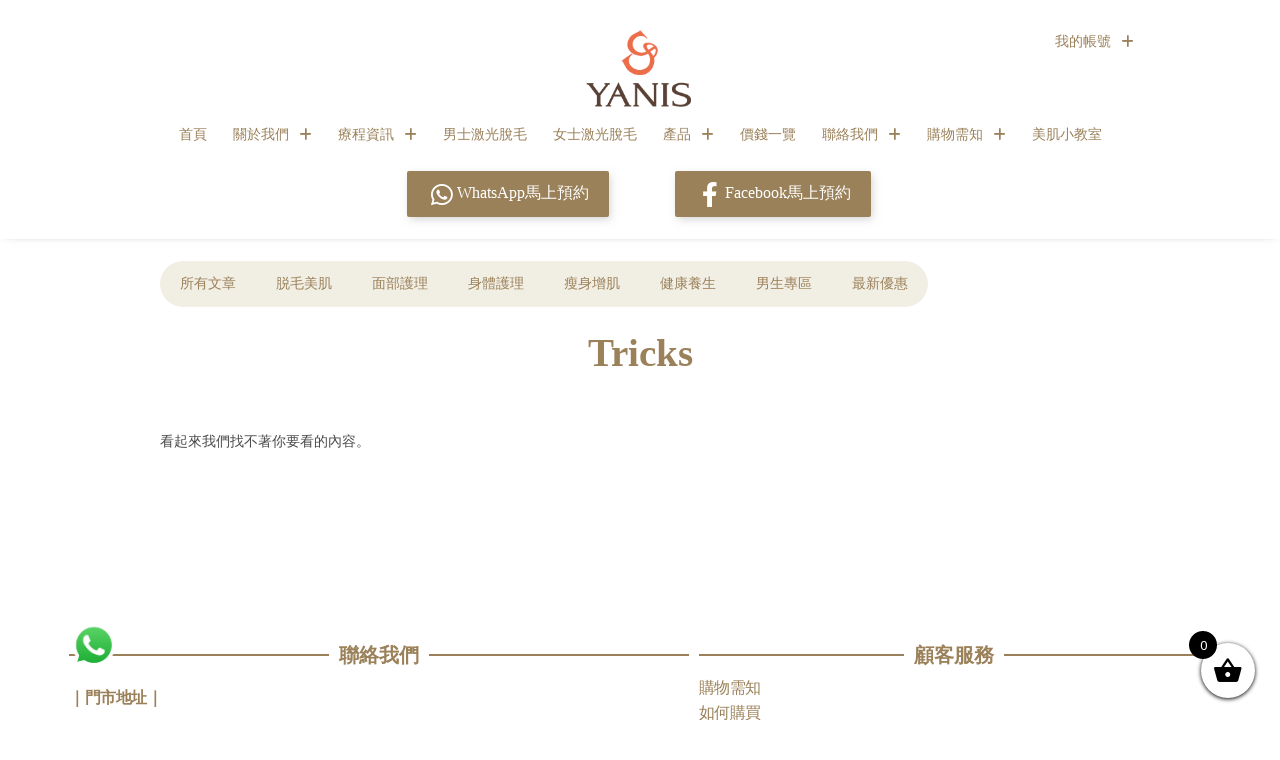

--- FILE ---
content_type: text/html; charset=UTF-8
request_url: https://www.yanisbeauty.com/tag/tricks/
body_size: 43825
content:
<!DOCTYPE html>
<html class="html" lang="zh-TW" prefix="og: https://ogp.me/ns#">
<head><script>(function(w,i,g){w[g]=w[g]||[];if(typeof w[g].push=='function')w[g].push(i)})
(window,'AW-476156707','google_tags_first_party');</script><script async src="/e6ej/"></script>
			<script>
				window.dataLayer = window.dataLayer || [];
				function gtag(){dataLayer.push(arguments);}
				gtag('js', new Date());
				gtag('set', 'developer_id.dYzg1YT', true);
				gtag('config', 'AW-476156707');
			</script>
			
	<meta charset="UTF-8">
	<link rel="profile" href="https://gmpg.org/xfn/11">

	<meta name="viewport" content="width=device-width, initial-scale=1">
<!-- Search Engine Optimization by Rank Math PRO - https://rankmath.com/ -->
<title>Tricks Archives - Yanis Beauty</title>
<meta name="robots" content="noindex, follow"/>
<meta property="og:locale" content="zh_TW" />
<meta property="og:type" content="article" />
<meta property="og:title" content="Tricks Archives - Yanis Beauty" />
<meta property="og:url" content="https://www.yanisbeauty.com/tag/tricks/" />
<meta property="og:site_name" content="Yanis Beauty" />
<meta property="article:publisher" content="https://bit.ly/YanisBeautyFacebook" />
<meta name="twitter:card" content="summary_large_image" />
<meta name="twitter:title" content="Tricks Archives - Yanis Beauty" />
<script type="application/ld+json" class="rank-math-schema-pro">{"@context":"https://schema.org","@graph":[{"@type":"HealthAndBeautyBusiness","@id":"https://www.yanisbeauty.com/#organization","name":"Yanis Beauty","url":"https://www.yanisbeauty.com","sameAs":["https://bit.ly/YanisBeautyFacebook"],"logo":{"@type":"ImageObject","@id":"https://www.yanisbeauty.com/#logo","url":"https://www.yanisbeauty.com/wp-content/uploads/2021/03/cropped-cropped-YB_LOGO-08-2.png","contentUrl":"https://www.yanisbeauty.com/wp-content/uploads/2021/03/cropped-cropped-YB_LOGO-08-2.png","caption":"Yanis Beauty","inLanguage":"zh-TW","width":"4165","height":"4168"},"openingHours":["Monday,Tuesday,Wednesday,Thursday,Friday,Saturday,Sunday 09:00-17:00"],"image":{"@id":"https://www.yanisbeauty.com/#logo"}},{"@type":"WebSite","@id":"https://www.yanisbeauty.com/#website","url":"https://www.yanisbeauty.com","name":"Yanis Beauty","alternateName":"Yanis Beauty","publisher":{"@id":"https://www.yanisbeauty.com/#organization"},"inLanguage":"zh-TW"},{"@type":"CollectionPage","@id":"https://www.yanisbeauty.com/tag/tricks/#webpage","url":"https://www.yanisbeauty.com/tag/tricks/","name":"Tricks Archives - Yanis Beauty","isPartOf":{"@id":"https://www.yanisbeauty.com/#website"},"inLanguage":"zh-TW"}]}</script>
<!-- /Rank Math WordPress SEO plugin -->

<link rel='dns-prefetch' href='//stats.wp.com' />
<link rel='dns-prefetch' href='//www.yanisbeauty.com' />
<link rel='dns-prefetch' href='//www.googletagmanager.com' />
<link rel='dns-prefetch' href='//fonts.googleapis.com' />
<link rel="alternate" type="application/rss+xml" title="訂閱《Yanis Beauty》&raquo; 資訊提供" href="https://www.yanisbeauty.com/feed/" />
<link rel="alternate" type="application/rss+xml" title="訂閱《Yanis Beauty》&raquo; 留言的資訊提供" href="https://www.yanisbeauty.com/comments/feed/" />
<link rel="alternate" type="application/rss+xml" title="訂閱《Yanis Beauty》&raquo; 標籤〈Tricks〉的資訊提供" href="https://www.yanisbeauty.com/tag/tricks/feed/" />
<script>
window._wpemojiSettings = {"baseUrl":"https:\/\/s.w.org\/images\/core\/emoji\/14.0.0\/72x72\/","ext":".png","svgUrl":"https:\/\/s.w.org\/images\/core\/emoji\/14.0.0\/svg\/","svgExt":".svg","source":{"concatemoji":"https:\/\/www.yanisbeauty.com\/wp-includes\/js\/wp-emoji-release.min.js?ver=744376ce98fd6547e7e5d7f382cc3c80"}};
/*! This file is auto-generated */
!function(i,n){var o,s,e;function c(e){try{var t={supportTests:e,timestamp:(new Date).valueOf()};sessionStorage.setItem(o,JSON.stringify(t))}catch(e){}}function p(e,t,n){e.clearRect(0,0,e.canvas.width,e.canvas.height),e.fillText(t,0,0);var t=new Uint32Array(e.getImageData(0,0,e.canvas.width,e.canvas.height).data),r=(e.clearRect(0,0,e.canvas.width,e.canvas.height),e.fillText(n,0,0),new Uint32Array(e.getImageData(0,0,e.canvas.width,e.canvas.height).data));return t.every(function(e,t){return e===r[t]})}function u(e,t,n){switch(t){case"flag":return n(e,"\ud83c\udff3\ufe0f\u200d\u26a7\ufe0f","\ud83c\udff3\ufe0f\u200b\u26a7\ufe0f")?!1:!n(e,"\ud83c\uddfa\ud83c\uddf3","\ud83c\uddfa\u200b\ud83c\uddf3")&&!n(e,"\ud83c\udff4\udb40\udc67\udb40\udc62\udb40\udc65\udb40\udc6e\udb40\udc67\udb40\udc7f","\ud83c\udff4\u200b\udb40\udc67\u200b\udb40\udc62\u200b\udb40\udc65\u200b\udb40\udc6e\u200b\udb40\udc67\u200b\udb40\udc7f");case"emoji":return!n(e,"\ud83e\udef1\ud83c\udffb\u200d\ud83e\udef2\ud83c\udfff","\ud83e\udef1\ud83c\udffb\u200b\ud83e\udef2\ud83c\udfff")}return!1}function f(e,t,n){var r="undefined"!=typeof WorkerGlobalScope&&self instanceof WorkerGlobalScope?new OffscreenCanvas(300,150):i.createElement("canvas"),a=r.getContext("2d",{willReadFrequently:!0}),o=(a.textBaseline="top",a.font="600 32px Arial",{});return e.forEach(function(e){o[e]=t(a,e,n)}),o}function t(e){var t=i.createElement("script");t.src=e,t.defer=!0,i.head.appendChild(t)}"undefined"!=typeof Promise&&(o="wpEmojiSettingsSupports",s=["flag","emoji"],n.supports={everything:!0,everythingExceptFlag:!0},e=new Promise(function(e){i.addEventListener("DOMContentLoaded",e,{once:!0})}),new Promise(function(t){var n=function(){try{var e=JSON.parse(sessionStorage.getItem(o));if("object"==typeof e&&"number"==typeof e.timestamp&&(new Date).valueOf()<e.timestamp+604800&&"object"==typeof e.supportTests)return e.supportTests}catch(e){}return null}();if(!n){if("undefined"!=typeof Worker&&"undefined"!=typeof OffscreenCanvas&&"undefined"!=typeof URL&&URL.createObjectURL&&"undefined"!=typeof Blob)try{var e="postMessage("+f.toString()+"("+[JSON.stringify(s),u.toString(),p.toString()].join(",")+"));",r=new Blob([e],{type:"text/javascript"}),a=new Worker(URL.createObjectURL(r),{name:"wpTestEmojiSupports"});return void(a.onmessage=function(e){c(n=e.data),a.terminate(),t(n)})}catch(e){}c(n=f(s,u,p))}t(n)}).then(function(e){for(var t in e)n.supports[t]=e[t],n.supports.everything=n.supports.everything&&n.supports[t],"flag"!==t&&(n.supports.everythingExceptFlag=n.supports.everythingExceptFlag&&n.supports[t]);n.supports.everythingExceptFlag=n.supports.everythingExceptFlag&&!n.supports.flag,n.DOMReady=!1,n.readyCallback=function(){n.DOMReady=!0}}).then(function(){return e}).then(function(){var e;n.supports.everything||(n.readyCallback(),(e=n.source||{}).concatemoji?t(e.concatemoji):e.wpemoji&&e.twemoji&&(t(e.twemoji),t(e.wpemoji)))}))}((window,document),window._wpemojiSettings);
</script>
<style>
img.wp-smiley,
img.emoji {
	display: inline !important;
	border: none !important;
	box-shadow: none !important;
	height: 1em !important;
	width: 1em !important;
	margin: 0 0.07em !important;
	vertical-align: -0.1em !important;
	background: none !important;
	padding: 0 !important;
}
</style>
	<link rel='stylesheet' id='wp-block-library-css' href='https://www.yanisbeauty.com/wp-includes/css/dist/block-library/style.min.css?ver=744376ce98fd6547e7e5d7f382cc3c80' media='all' />
<style id='wp-block-library-theme-inline-css'>
.wp-block-audio figcaption{color:#555;font-size:13px;text-align:center}.is-dark-theme .wp-block-audio figcaption{color:hsla(0,0%,100%,.65)}.wp-block-audio{margin:0 0 1em}.wp-block-code{border:1px solid #ccc;border-radius:4px;font-family:Menlo,Consolas,monaco,monospace;padding:.8em 1em}.wp-block-embed figcaption{color:#555;font-size:13px;text-align:center}.is-dark-theme .wp-block-embed figcaption{color:hsla(0,0%,100%,.65)}.wp-block-embed{margin:0 0 1em}.blocks-gallery-caption{color:#555;font-size:13px;text-align:center}.is-dark-theme .blocks-gallery-caption{color:hsla(0,0%,100%,.65)}.wp-block-image figcaption{color:#555;font-size:13px;text-align:center}.is-dark-theme .wp-block-image figcaption{color:hsla(0,0%,100%,.65)}.wp-block-image{margin:0 0 1em}.wp-block-pullquote{border-bottom:4px solid;border-top:4px solid;color:currentColor;margin-bottom:1.75em}.wp-block-pullquote cite,.wp-block-pullquote footer,.wp-block-pullquote__citation{color:currentColor;font-size:.8125em;font-style:normal;text-transform:uppercase}.wp-block-quote{border-left:.25em solid;margin:0 0 1.75em;padding-left:1em}.wp-block-quote cite,.wp-block-quote footer{color:currentColor;font-size:.8125em;font-style:normal;position:relative}.wp-block-quote.has-text-align-right{border-left:none;border-right:.25em solid;padding-left:0;padding-right:1em}.wp-block-quote.has-text-align-center{border:none;padding-left:0}.wp-block-quote.is-large,.wp-block-quote.is-style-large,.wp-block-quote.is-style-plain{border:none}.wp-block-search .wp-block-search__label{font-weight:700}.wp-block-search__button{border:1px solid #ccc;padding:.375em .625em}:where(.wp-block-group.has-background){padding:1.25em 2.375em}.wp-block-separator.has-css-opacity{opacity:.4}.wp-block-separator{border:none;border-bottom:2px solid;margin-left:auto;margin-right:auto}.wp-block-separator.has-alpha-channel-opacity{opacity:1}.wp-block-separator:not(.is-style-wide):not(.is-style-dots){width:100px}.wp-block-separator.has-background:not(.is-style-dots){border-bottom:none;height:1px}.wp-block-separator.has-background:not(.is-style-wide):not(.is-style-dots){height:2px}.wp-block-table{margin:0 0 1em}.wp-block-table td,.wp-block-table th{word-break:normal}.wp-block-table figcaption{color:#555;font-size:13px;text-align:center}.is-dark-theme .wp-block-table figcaption{color:hsla(0,0%,100%,.65)}.wp-block-video figcaption{color:#555;font-size:13px;text-align:center}.is-dark-theme .wp-block-video figcaption{color:hsla(0,0%,100%,.65)}.wp-block-video{margin:0 0 1em}.wp-block-template-part.has-background{margin-bottom:0;margin-top:0;padding:1.25em 2.375em}
</style>
<style id='rank-math-toc-block-style-inline-css'>
.wp-block-rank-math-toc-block nav ol{counter-reset:item}.wp-block-rank-math-toc-block nav ol li{display:block}.wp-block-rank-math-toc-block nav ol li:before{content:counters(item, ".") " ";counter-increment:item}

</style>
<link rel='stylesheet' id='wc-blocks-style-css' href='https://www.yanisbeauty.com/wp-content/plugins/woocommerce/packages/woocommerce-blocks/build/wc-blocks.css?ver=10.6.6' media='all' />
<link rel='stylesheet' id='wc-blocks-style-active-filters-css' href='https://www.yanisbeauty.com/wp-content/plugins/woocommerce/packages/woocommerce-blocks/build/active-filters.css?ver=10.6.6' media='all' />
<link rel='stylesheet' id='wc-blocks-style-add-to-cart-form-css' href='https://www.yanisbeauty.com/wp-content/plugins/woocommerce/packages/woocommerce-blocks/build/add-to-cart-form.css?ver=10.6.6' media='all' />
<link rel='stylesheet' id='wc-blocks-packages-style-css' href='https://www.yanisbeauty.com/wp-content/plugins/woocommerce/packages/woocommerce-blocks/build/packages-style.css?ver=10.6.6' media='all' />
<link rel='stylesheet' id='wc-blocks-style-all-products-css' href='https://www.yanisbeauty.com/wp-content/plugins/woocommerce/packages/woocommerce-blocks/build/all-products.css?ver=10.6.6' media='all' />
<link rel='stylesheet' id='wc-blocks-style-all-reviews-css' href='https://www.yanisbeauty.com/wp-content/plugins/woocommerce/packages/woocommerce-blocks/build/all-reviews.css?ver=10.6.6' media='all' />
<link rel='stylesheet' id='wc-blocks-style-attribute-filter-css' href='https://www.yanisbeauty.com/wp-content/plugins/woocommerce/packages/woocommerce-blocks/build/attribute-filter.css?ver=10.6.6' media='all' />
<link rel='stylesheet' id='wc-blocks-style-breadcrumbs-css' href='https://www.yanisbeauty.com/wp-content/plugins/woocommerce/packages/woocommerce-blocks/build/breadcrumbs.css?ver=10.6.6' media='all' />
<link rel='stylesheet' id='wc-blocks-style-catalog-sorting-css' href='https://www.yanisbeauty.com/wp-content/plugins/woocommerce/packages/woocommerce-blocks/build/catalog-sorting.css?ver=10.6.6' media='all' />
<link rel='stylesheet' id='wc-blocks-style-customer-account-css' href='https://www.yanisbeauty.com/wp-content/plugins/woocommerce/packages/woocommerce-blocks/build/customer-account.css?ver=10.6.6' media='all' />
<link rel='stylesheet' id='wc-blocks-style-featured-category-css' href='https://www.yanisbeauty.com/wp-content/plugins/woocommerce/packages/woocommerce-blocks/build/featured-category.css?ver=10.6.6' media='all' />
<link rel='stylesheet' id='wc-blocks-style-featured-product-css' href='https://www.yanisbeauty.com/wp-content/plugins/woocommerce/packages/woocommerce-blocks/build/featured-product.css?ver=10.6.6' media='all' />
<link rel='stylesheet' id='wc-blocks-style-mini-cart-css' href='https://www.yanisbeauty.com/wp-content/plugins/woocommerce/packages/woocommerce-blocks/build/mini-cart.css?ver=10.6.6' media='all' />
<link rel='stylesheet' id='wc-blocks-style-price-filter-css' href='https://www.yanisbeauty.com/wp-content/plugins/woocommerce/packages/woocommerce-blocks/build/price-filter.css?ver=10.6.6' media='all' />
<link rel='stylesheet' id='wc-blocks-style-product-add-to-cart-css' href='https://www.yanisbeauty.com/wp-content/plugins/woocommerce/packages/woocommerce-blocks/build/product-add-to-cart.css?ver=10.6.6' media='all' />
<link rel='stylesheet' id='wc-blocks-style-product-button-css' href='https://www.yanisbeauty.com/wp-content/plugins/woocommerce/packages/woocommerce-blocks/build/product-button.css?ver=10.6.6' media='all' />
<link rel='stylesheet' id='wc-blocks-style-product-categories-css' href='https://www.yanisbeauty.com/wp-content/plugins/woocommerce/packages/woocommerce-blocks/build/product-categories.css?ver=10.6.6' media='all' />
<link rel='stylesheet' id='wc-blocks-style-product-image-css' href='https://www.yanisbeauty.com/wp-content/plugins/woocommerce/packages/woocommerce-blocks/build/product-image.css?ver=10.6.6' media='all' />
<link rel='stylesheet' id='wc-blocks-style-product-image-gallery-css' href='https://www.yanisbeauty.com/wp-content/plugins/woocommerce/packages/woocommerce-blocks/build/product-image-gallery.css?ver=10.6.6' media='all' />
<link rel='stylesheet' id='wc-blocks-style-product-query-css' href='https://www.yanisbeauty.com/wp-content/plugins/woocommerce/packages/woocommerce-blocks/build/product-query.css?ver=10.6.6' media='all' />
<link rel='stylesheet' id='wc-blocks-style-product-results-count-css' href='https://www.yanisbeauty.com/wp-content/plugins/woocommerce/packages/woocommerce-blocks/build/product-results-count.css?ver=10.6.6' media='all' />
<link rel='stylesheet' id='wc-blocks-style-product-reviews-css' href='https://www.yanisbeauty.com/wp-content/plugins/woocommerce/packages/woocommerce-blocks/build/product-reviews.css?ver=10.6.6' media='all' />
<link rel='stylesheet' id='wc-blocks-style-product-sale-badge-css' href='https://www.yanisbeauty.com/wp-content/plugins/woocommerce/packages/woocommerce-blocks/build/product-sale-badge.css?ver=10.6.6' media='all' />
<link rel='stylesheet' id='wc-blocks-style-product-search-css' href='https://www.yanisbeauty.com/wp-content/plugins/woocommerce/packages/woocommerce-blocks/build/product-search.css?ver=10.6.6' media='all' />
<link rel='stylesheet' id='wc-blocks-style-product-sku-css' href='https://www.yanisbeauty.com/wp-content/plugins/woocommerce/packages/woocommerce-blocks/build/product-sku.css?ver=10.6.6' media='all' />
<link rel='stylesheet' id='wc-blocks-style-product-stock-indicator-css' href='https://www.yanisbeauty.com/wp-content/plugins/woocommerce/packages/woocommerce-blocks/build/product-stock-indicator.css?ver=10.6.6' media='all' />
<link rel='stylesheet' id='wc-blocks-style-product-summary-css' href='https://www.yanisbeauty.com/wp-content/plugins/woocommerce/packages/woocommerce-blocks/build/product-summary.css?ver=10.6.6' media='all' />
<link rel='stylesheet' id='wc-blocks-style-product-title-css' href='https://www.yanisbeauty.com/wp-content/plugins/woocommerce/packages/woocommerce-blocks/build/product-title.css?ver=10.6.6' media='all' />
<link rel='stylesheet' id='wc-blocks-style-rating-filter-css' href='https://www.yanisbeauty.com/wp-content/plugins/woocommerce/packages/woocommerce-blocks/build/rating-filter.css?ver=10.6.6' media='all' />
<link rel='stylesheet' id='wc-blocks-style-reviews-by-category-css' href='https://www.yanisbeauty.com/wp-content/plugins/woocommerce/packages/woocommerce-blocks/build/reviews-by-category.css?ver=10.6.6' media='all' />
<link rel='stylesheet' id='wc-blocks-style-reviews-by-product-css' href='https://www.yanisbeauty.com/wp-content/plugins/woocommerce/packages/woocommerce-blocks/build/reviews-by-product.css?ver=10.6.6' media='all' />
<link rel='stylesheet' id='wc-blocks-style-product-details-css' href='https://www.yanisbeauty.com/wp-content/plugins/woocommerce/packages/woocommerce-blocks/build/product-details.css?ver=10.6.6' media='all' />
<link rel='stylesheet' id='wc-blocks-style-single-product-css' href='https://www.yanisbeauty.com/wp-content/plugins/woocommerce/packages/woocommerce-blocks/build/single-product.css?ver=10.6.6' media='all' />
<link rel='stylesheet' id='wc-blocks-style-stock-filter-css' href='https://www.yanisbeauty.com/wp-content/plugins/woocommerce/packages/woocommerce-blocks/build/stock-filter.css?ver=10.6.6' media='all' />
<link rel='stylesheet' id='wc-blocks-style-cart-css' href='https://www.yanisbeauty.com/wp-content/plugins/woocommerce/packages/woocommerce-blocks/build/cart.css?ver=10.6.6' media='all' />
<link rel='stylesheet' id='wc-blocks-style-checkout-css' href='https://www.yanisbeauty.com/wp-content/plugins/woocommerce/packages/woocommerce-blocks/build/checkout.css?ver=10.6.6' media='all' />
<link rel='stylesheet' id='wc-blocks-style-mini-cart-contents-css' href='https://www.yanisbeauty.com/wp-content/plugins/woocommerce/packages/woocommerce-blocks/build/mini-cart-contents.css?ver=10.6.6' media='all' />
<style id='classic-theme-styles-inline-css'>
/*! This file is auto-generated */
.wp-block-button__link{color:#fff;background-color:#32373c;border-radius:9999px;box-shadow:none;text-decoration:none;padding:calc(.667em + 2px) calc(1.333em + 2px);font-size:1.125em}.wp-block-file__button{background:#32373c;color:#fff;text-decoration:none}
</style>
<style id='global-styles-inline-css'>
body{--wp--preset--color--black: #000000;--wp--preset--color--cyan-bluish-gray: #abb8c3;--wp--preset--color--white: #ffffff;--wp--preset--color--pale-pink: #f78da7;--wp--preset--color--vivid-red: #cf2e2e;--wp--preset--color--luminous-vivid-orange: #ff6900;--wp--preset--color--luminous-vivid-amber: #fcb900;--wp--preset--color--light-green-cyan: #7bdcb5;--wp--preset--color--vivid-green-cyan: #00d084;--wp--preset--color--pale-cyan-blue: #8ed1fc;--wp--preset--color--vivid-cyan-blue: #0693e3;--wp--preset--color--vivid-purple: #9b51e0;--wp--preset--gradient--vivid-cyan-blue-to-vivid-purple: linear-gradient(135deg,rgba(6,147,227,1) 0%,rgb(155,81,224) 100%);--wp--preset--gradient--light-green-cyan-to-vivid-green-cyan: linear-gradient(135deg,rgb(122,220,180) 0%,rgb(0,208,130) 100%);--wp--preset--gradient--luminous-vivid-amber-to-luminous-vivid-orange: linear-gradient(135deg,rgba(252,185,0,1) 0%,rgba(255,105,0,1) 100%);--wp--preset--gradient--luminous-vivid-orange-to-vivid-red: linear-gradient(135deg,rgba(255,105,0,1) 0%,rgb(207,46,46) 100%);--wp--preset--gradient--very-light-gray-to-cyan-bluish-gray: linear-gradient(135deg,rgb(238,238,238) 0%,rgb(169,184,195) 100%);--wp--preset--gradient--cool-to-warm-spectrum: linear-gradient(135deg,rgb(74,234,220) 0%,rgb(151,120,209) 20%,rgb(207,42,186) 40%,rgb(238,44,130) 60%,rgb(251,105,98) 80%,rgb(254,248,76) 100%);--wp--preset--gradient--blush-light-purple: linear-gradient(135deg,rgb(255,206,236) 0%,rgb(152,150,240) 100%);--wp--preset--gradient--blush-bordeaux: linear-gradient(135deg,rgb(254,205,165) 0%,rgb(254,45,45) 50%,rgb(107,0,62) 100%);--wp--preset--gradient--luminous-dusk: linear-gradient(135deg,rgb(255,203,112) 0%,rgb(199,81,192) 50%,rgb(65,88,208) 100%);--wp--preset--gradient--pale-ocean: linear-gradient(135deg,rgb(255,245,203) 0%,rgb(182,227,212) 50%,rgb(51,167,181) 100%);--wp--preset--gradient--electric-grass: linear-gradient(135deg,rgb(202,248,128) 0%,rgb(113,206,126) 100%);--wp--preset--gradient--midnight: linear-gradient(135deg,rgb(2,3,129) 0%,rgb(40,116,252) 100%);--wp--preset--font-size--small: 13px;--wp--preset--font-size--medium: 20px;--wp--preset--font-size--large: 36px;--wp--preset--font-size--x-large: 42px;--wp--preset--spacing--20: 0.44rem;--wp--preset--spacing--30: 0.67rem;--wp--preset--spacing--40: 1rem;--wp--preset--spacing--50: 1.5rem;--wp--preset--spacing--60: 2.25rem;--wp--preset--spacing--70: 3.38rem;--wp--preset--spacing--80: 5.06rem;--wp--preset--shadow--natural: 6px 6px 9px rgba(0, 0, 0, 0.2);--wp--preset--shadow--deep: 12px 12px 50px rgba(0, 0, 0, 0.4);--wp--preset--shadow--sharp: 6px 6px 0px rgba(0, 0, 0, 0.2);--wp--preset--shadow--outlined: 6px 6px 0px -3px rgba(255, 255, 255, 1), 6px 6px rgba(0, 0, 0, 1);--wp--preset--shadow--crisp: 6px 6px 0px rgba(0, 0, 0, 1);}:where(.is-layout-flex){gap: 0.5em;}:where(.is-layout-grid){gap: 0.5em;}body .is-layout-flow > .alignleft{float: left;margin-inline-start: 0;margin-inline-end: 2em;}body .is-layout-flow > .alignright{float: right;margin-inline-start: 2em;margin-inline-end: 0;}body .is-layout-flow > .aligncenter{margin-left: auto !important;margin-right: auto !important;}body .is-layout-constrained > .alignleft{float: left;margin-inline-start: 0;margin-inline-end: 2em;}body .is-layout-constrained > .alignright{float: right;margin-inline-start: 2em;margin-inline-end: 0;}body .is-layout-constrained > .aligncenter{margin-left: auto !important;margin-right: auto !important;}body .is-layout-constrained > :where(:not(.alignleft):not(.alignright):not(.alignfull)){max-width: var(--wp--style--global--content-size);margin-left: auto !important;margin-right: auto !important;}body .is-layout-constrained > .alignwide{max-width: var(--wp--style--global--wide-size);}body .is-layout-flex{display: flex;}body .is-layout-flex{flex-wrap: wrap;align-items: center;}body .is-layout-flex > *{margin: 0;}body .is-layout-grid{display: grid;}body .is-layout-grid > *{margin: 0;}:where(.wp-block-columns.is-layout-flex){gap: 2em;}:where(.wp-block-columns.is-layout-grid){gap: 2em;}:where(.wp-block-post-template.is-layout-flex){gap: 1.25em;}:where(.wp-block-post-template.is-layout-grid){gap: 1.25em;}.has-black-color{color: var(--wp--preset--color--black) !important;}.has-cyan-bluish-gray-color{color: var(--wp--preset--color--cyan-bluish-gray) !important;}.has-white-color{color: var(--wp--preset--color--white) !important;}.has-pale-pink-color{color: var(--wp--preset--color--pale-pink) !important;}.has-vivid-red-color{color: var(--wp--preset--color--vivid-red) !important;}.has-luminous-vivid-orange-color{color: var(--wp--preset--color--luminous-vivid-orange) !important;}.has-luminous-vivid-amber-color{color: var(--wp--preset--color--luminous-vivid-amber) !important;}.has-light-green-cyan-color{color: var(--wp--preset--color--light-green-cyan) !important;}.has-vivid-green-cyan-color{color: var(--wp--preset--color--vivid-green-cyan) !important;}.has-pale-cyan-blue-color{color: var(--wp--preset--color--pale-cyan-blue) !important;}.has-vivid-cyan-blue-color{color: var(--wp--preset--color--vivid-cyan-blue) !important;}.has-vivid-purple-color{color: var(--wp--preset--color--vivid-purple) !important;}.has-black-background-color{background-color: var(--wp--preset--color--black) !important;}.has-cyan-bluish-gray-background-color{background-color: var(--wp--preset--color--cyan-bluish-gray) !important;}.has-white-background-color{background-color: var(--wp--preset--color--white) !important;}.has-pale-pink-background-color{background-color: var(--wp--preset--color--pale-pink) !important;}.has-vivid-red-background-color{background-color: var(--wp--preset--color--vivid-red) !important;}.has-luminous-vivid-orange-background-color{background-color: var(--wp--preset--color--luminous-vivid-orange) !important;}.has-luminous-vivid-amber-background-color{background-color: var(--wp--preset--color--luminous-vivid-amber) !important;}.has-light-green-cyan-background-color{background-color: var(--wp--preset--color--light-green-cyan) !important;}.has-vivid-green-cyan-background-color{background-color: var(--wp--preset--color--vivid-green-cyan) !important;}.has-pale-cyan-blue-background-color{background-color: var(--wp--preset--color--pale-cyan-blue) !important;}.has-vivid-cyan-blue-background-color{background-color: var(--wp--preset--color--vivid-cyan-blue) !important;}.has-vivid-purple-background-color{background-color: var(--wp--preset--color--vivid-purple) !important;}.has-black-border-color{border-color: var(--wp--preset--color--black) !important;}.has-cyan-bluish-gray-border-color{border-color: var(--wp--preset--color--cyan-bluish-gray) !important;}.has-white-border-color{border-color: var(--wp--preset--color--white) !important;}.has-pale-pink-border-color{border-color: var(--wp--preset--color--pale-pink) !important;}.has-vivid-red-border-color{border-color: var(--wp--preset--color--vivid-red) !important;}.has-luminous-vivid-orange-border-color{border-color: var(--wp--preset--color--luminous-vivid-orange) !important;}.has-luminous-vivid-amber-border-color{border-color: var(--wp--preset--color--luminous-vivid-amber) !important;}.has-light-green-cyan-border-color{border-color: var(--wp--preset--color--light-green-cyan) !important;}.has-vivid-green-cyan-border-color{border-color: var(--wp--preset--color--vivid-green-cyan) !important;}.has-pale-cyan-blue-border-color{border-color: var(--wp--preset--color--pale-cyan-blue) !important;}.has-vivid-cyan-blue-border-color{border-color: var(--wp--preset--color--vivid-cyan-blue) !important;}.has-vivid-purple-border-color{border-color: var(--wp--preset--color--vivid-purple) !important;}.has-vivid-cyan-blue-to-vivid-purple-gradient-background{background: var(--wp--preset--gradient--vivid-cyan-blue-to-vivid-purple) !important;}.has-light-green-cyan-to-vivid-green-cyan-gradient-background{background: var(--wp--preset--gradient--light-green-cyan-to-vivid-green-cyan) !important;}.has-luminous-vivid-amber-to-luminous-vivid-orange-gradient-background{background: var(--wp--preset--gradient--luminous-vivid-amber-to-luminous-vivid-orange) !important;}.has-luminous-vivid-orange-to-vivid-red-gradient-background{background: var(--wp--preset--gradient--luminous-vivid-orange-to-vivid-red) !important;}.has-very-light-gray-to-cyan-bluish-gray-gradient-background{background: var(--wp--preset--gradient--very-light-gray-to-cyan-bluish-gray) !important;}.has-cool-to-warm-spectrum-gradient-background{background: var(--wp--preset--gradient--cool-to-warm-spectrum) !important;}.has-blush-light-purple-gradient-background{background: var(--wp--preset--gradient--blush-light-purple) !important;}.has-blush-bordeaux-gradient-background{background: var(--wp--preset--gradient--blush-bordeaux) !important;}.has-luminous-dusk-gradient-background{background: var(--wp--preset--gradient--luminous-dusk) !important;}.has-pale-ocean-gradient-background{background: var(--wp--preset--gradient--pale-ocean) !important;}.has-electric-grass-gradient-background{background: var(--wp--preset--gradient--electric-grass) !important;}.has-midnight-gradient-background{background: var(--wp--preset--gradient--midnight) !important;}.has-small-font-size{font-size: var(--wp--preset--font-size--small) !important;}.has-medium-font-size{font-size: var(--wp--preset--font-size--medium) !important;}.has-large-font-size{font-size: var(--wp--preset--font-size--large) !important;}.has-x-large-font-size{font-size: var(--wp--preset--font-size--x-large) !important;}
.wp-block-navigation a:where(:not(.wp-element-button)){color: inherit;}
:where(.wp-block-post-template.is-layout-flex){gap: 1.25em;}:where(.wp-block-post-template.is-layout-grid){gap: 1.25em;}
:where(.wp-block-columns.is-layout-flex){gap: 2em;}:where(.wp-block-columns.is-layout-grid){gap: 2em;}
.wp-block-pullquote{font-size: 1.5em;line-height: 1.6;}
</style>
<link rel='stylesheet' id='table-addons-for-elementor-css' href='https://www.yanisbeauty.com/wp-content/plugins/table-addons-for-elementor/public/css/table-addons-for-elementor-public.css?ver=1.4.0' media='all' />
<link rel='stylesheet' id='buttons-css' href='https://www.yanisbeauty.com/wp-includes/css/buttons.min.css?ver=744376ce98fd6547e7e5d7f382cc3c80' media='all' />
<link rel='stylesheet' id='dashicons-css' href='https://www.yanisbeauty.com/wp-includes/css/dashicons.min.css?ver=744376ce98fd6547e7e5d7f382cc3c80' media='all' />
<link rel='stylesheet' id='mediaelement-css' href='https://www.yanisbeauty.com/wp-includes/js/mediaelement/mediaelementplayer-legacy.min.css?ver=4.2.17' media='all' />
<link rel='stylesheet' id='wp-mediaelement-css' href='https://www.yanisbeauty.com/wp-includes/js/mediaelement/wp-mediaelement.min.css?ver=744376ce98fd6547e7e5d7f382cc3c80' media='all' />
<link rel='stylesheet' id='media-views-css' href='https://www.yanisbeauty.com/wp-includes/css/media-views.min.css?ver=744376ce98fd6547e7e5d7f382cc3c80' media='all' />
<link rel='stylesheet' id='imgareaselect-css' href='https://www.yanisbeauty.com/wp-includes/js/imgareaselect/imgareaselect.css?ver=0.9.8' media='all' />
<link rel='stylesheet' id='wpmenucart-icons-css' href='https://www.yanisbeauty.com/wp-content/plugins/woocommerce-menu-bar-cart/assets/css/wpmenucart-icons.min.css?ver=2.14.0' media='all' />
<style id='wpmenucart-icons-inline-css'>
@font-face{font-family:WPMenuCart;src:url(https://www.yanisbeauty.com/wp-content/plugins/woocommerce-menu-bar-cart/assets/fonts/WPMenuCart.eot);src:url(https://www.yanisbeauty.com/wp-content/plugins/woocommerce-menu-bar-cart/assets/fonts/WPMenuCart.eot?#iefix) format('embedded-opentype'),url(https://www.yanisbeauty.com/wp-content/plugins/woocommerce-menu-bar-cart/assets/fonts/WPMenuCart.woff2) format('woff2'),url(https://www.yanisbeauty.com/wp-content/plugins/woocommerce-menu-bar-cart/assets/fonts/WPMenuCart.woff) format('woff'),url(https://www.yanisbeauty.com/wp-content/plugins/woocommerce-menu-bar-cart/assets/fonts/WPMenuCart.ttf) format('truetype'),url(https://www.yanisbeauty.com/wp-content/plugins/woocommerce-menu-bar-cart/assets/fonts/WPMenuCart.svg#WPMenuCart) format('svg');font-weight:400;font-style:normal;font-display:swap}
</style>
<link rel='stylesheet' id='wpmenucart-css' href='https://www.yanisbeauty.com/wp-content/plugins/woocommerce-menu-bar-cart/assets/css/wpmenucart-main.min.css?ver=2.14.0' media='all' />
<style id='woocommerce-inline-inline-css'>
.woocommerce form .form-row .required { visibility: visible; }
</style>
<link rel='stylesheet' id='hfe-style-css' href='https://www.yanisbeauty.com/wp-content/plugins/header-footer-elementor/assets/css/header-footer-elementor.css?ver=1.6.25' media='all' />
<link rel='stylesheet' id='elementor-icons-css' href='https://www.yanisbeauty.com/wp-content/plugins/elementor/assets/lib/eicons/css/elementor-icons.min.css?ver=5.29.0' media='all' />
<link rel='stylesheet' id='elementor-frontend-css' href='https://www.yanisbeauty.com/wp-content/plugins/elementor/assets/css/frontend.min.css?ver=3.19.3' media='all' />
<link rel='stylesheet' id='swiper-css' href='https://www.yanisbeauty.com/wp-content/plugins/elementor/assets/lib/swiper/css/swiper.min.css?ver=5.3.6' media='all' />
<link rel='stylesheet' id='elementor-post-3759-css' href='https://www.yanisbeauty.com/wp-content/uploads/elementor/css/post-3759.css?ver=1745312523' media='all' />
<link rel='stylesheet' id='powerpack-frontend-css' href='https://www.yanisbeauty.com/wp-content/plugins/powerpack-lite-for-elementor/assets/css/min/frontend.min.css?ver=2.7.9' media='all' />
<link rel='stylesheet' id='wpforms-classic-full-css' href='https://www.yanisbeauty.com/wp-content/plugins/wpforms-lite/assets/css/frontend/classic/wpforms-full.min.css?ver=1.8.3.1' media='all' />
<link rel='stylesheet' id='elementor-pro-css' href='https://www.yanisbeauty.com/wp-content/plugins/elementor-pro/assets/css/frontend.min.css?ver=3.19.3' media='all' />
<link rel='stylesheet' id='font-awesome-5-all-css' href='https://www.yanisbeauty.com/wp-content/plugins/elementor/assets/lib/font-awesome/css/all.min.css?ver=3.19.3' media='all' />
<link rel='stylesheet' id='font-awesome-4-shim-css' href='https://www.yanisbeauty.com/wp-content/plugins/elementor/assets/lib/font-awesome/css/v4-shims.min.css?ver=3.19.3' media='all' />
<link rel='stylesheet' id='kodewp_payment_qr-css' href='https://www.yanisbeauty.com/wp-content/plugins/payment-qr-woo/assets/woopro-front.css?ver=744376ce98fd6547e7e5d7f382cc3c80' media='all' />
<link rel='stylesheet' id='xoo-wsc-fonts-css' href='https://www.yanisbeauty.com/wp-content/plugins/side-cart-woocommerce/assets/css/xoo-wsc-fonts.css?ver=2.2' media='all' />
<link rel='stylesheet' id='xoo-wsc-style-css' href='https://www.yanisbeauty.com/wp-content/plugins/side-cart-woocommerce/assets/css/xoo-wsc-style.css?ver=2.2' media='all' />
<style id='xoo-wsc-style-inline-css'>

.xoo-wsc-sp-left-col img{
	max-width: 80px;
}

.xoo-wsc-sp-right-col{
	font-size: 14px;
}

.xoo-wsc-sp-container{
	background-color: #eee;
}


 

.xoo-wsc-footer{
	background-color: #ffffff;
	color: #9A8159;
	padding: 10px 20px;
}

.xoo-wsc-footer, .xoo-wsc-footer a, .xoo-wsc-footer .amount{
	font-size: 18px;
}

.xoo-wsc-ft-buttons-cont{
	grid-template-columns: auto;
}

.xoo-wsc-basket{
	bottom: 12px;
	right: 15px;
	background-color: #ffffff;
	color: #000000;
	box-shadow: 0 1px 4px 0;
	border-radius: 50%}


.xoo-wsc-bki{
	font-size: 30px}

.xoo-wsc-items-count{
	top: -12px;
	left: -12px;
}

.xoo-wsc-items-count{
	background-color: #000000;
	color: #ffffff;
}

.xoo-wsc-container, .xoo-wsc-slider{
	max-width: 320px;
	right: -320px;
	top: 0;bottom: 0;
	bottom: 0;
	font-family: }


.xoo-wsc-cart-active .xoo-wsc-container, .xoo-wsc-slider-active .xoo-wsc-slider{
	right: 0;
}


.xoo-wsc-cart-active .xoo-wsc-basket{
	right: 320px;
}

.xoo-wsc-slider{
	right: -320px;
}

span.xoo-wsch-close {
    font-size: 16px;
    right: 10px;
}

.xoo-wsch-top{
	justify-content: center;
}

.xoo-wsch-text{
	font-size: 20px;
}

.xoo-wsc-header{
	color: #000000;
	background-color: #ffffff;
}

.xoo-wsc-sb-bar > span{
	background-color: #1e73be;
}

.xoo-wsc-body{
	background-color: #ffffff;
}

.xoo-wsc-body, .xoo-wsc-body span.amount, .xoo-wsc-body a{
	font-size: 16px;
	color: #9A8159;
}

.xoo-wsc-product{
	padding: 20px 15px;
}

.xoo-wsc-img-col{
	width: 30%;
}
.xoo-wsc-sum-col{
	width: 70%;
}

.xoo-wsc-sum-col{
	justify-content: center;
}

/***** Quantity *****/

.xoo-wsc-qty-box{
	max-width: 75px;
}

.xoo-wsc-qty-box.xoo-wsc-qtb-square{
	border-color: #000000;
}

input[type="number"].xoo-wsc-qty{
	border-color: #000000;
	background-color: #ffffff;
	color: #000000;
	height: 28px;
	line-height: 28px;
}

input[type="number"].xoo-wsc-qty, .xoo-wsc-qtb-square{
	border-width: 1px;
	border-style: solid;
}
.xoo-wsc-chng{
	background-color: #ffffff;
	color: #000000;
}

/** Shortcode **/
.xoo-wsc-sc-count{
	background-color: #000000;
	color: #ffffff;
}

.xoo-wsc-sc-bki{
	font-size: 28px;
	color: 28;
}
.xoo-wsc-sc-cont{
	color: #000000;
}


</style>
<link rel='stylesheet' id='oceanwp-woo-mini-cart-css' href='https://www.yanisbeauty.com/wp-content/themes/oceanwp/assets/css/woo/woo-mini-cart.min.css?ver=744376ce98fd6547e7e5d7f382cc3c80' media='all' />
<link rel='stylesheet' id='font-awesome-css' href='https://www.yanisbeauty.com/wp-content/themes/oceanwp/assets/fonts/fontawesome/css/all.min.css?ver=6.4.2' media='all' />
<link rel='stylesheet' id='simple-line-icons-css' href='https://www.yanisbeauty.com/wp-content/themes/oceanwp/assets/css/third/simple-line-icons.min.css?ver=2.4.0' media='all' />
<link rel='stylesheet' id='oceanwp-style-css' href='https://www.yanisbeauty.com/wp-content/themes/oceanwp/assets/css/style.min.css?ver=3.5.3' media='all' />
<link rel='stylesheet' id='oceanwp-google-font-noto-sans-css' href='//fonts.googleapis.com/css?family=Noto+Sans%3A100%2C200%2C300%2C400%2C500%2C600%2C700%2C800%2C900%2C100i%2C200i%2C300i%2C400i%2C500i%2C600i%2C700i%2C800i%2C900i&#038;subset=latin&#038;display=swap&#038;ver=6.3.3' media='all' />
<link rel='stylesheet' id='oceanwp-google-font-libre-baskerville-css' href='//fonts.googleapis.com/css?family=Libre+Baskerville%3A100%2C200%2C300%2C400%2C500%2C600%2C700%2C800%2C900%2C100i%2C200i%2C300i%2C400i%2C500i%2C600i%2C700i%2C800i%2C900i&#038;subset=latin&#038;display=swap&#038;ver=6.3.3' media='all' />
<link rel='stylesheet' id='elementor-post-3687-css' href='https://www.yanisbeauty.com/wp-content/uploads/elementor/css/post-3687.css?ver=1756785491' media='all' />
<link rel='stylesheet' id='hfe-widgets-style-css' href='https://www.yanisbeauty.com/wp-content/plugins/header-footer-elementor/inc/widgets-css/frontend.css?ver=1.6.25' media='all' />
<link rel='stylesheet' id='elementor-post-3716-css' href='https://www.yanisbeauty.com/wp-content/uploads/elementor/css/post-3716.css?ver=1745312524' media='all' />
<link rel='stylesheet' id='elementor-post-13568-css' href='https://www.yanisbeauty.com/wp-content/uploads/elementor/css/post-13568.css?ver=1745313700' media='all' />
<link rel='stylesheet' id='elementor-icons-ekiticons-css' href='https://www.yanisbeauty.com/wp-content/plugins/elementskit-lite/modules/elementskit-icon-pack/assets/css/ekiticons.css?ver=2.9.2' media='all' />
<link rel='stylesheet' id='oceanwp-woocommerce-css' href='https://www.yanisbeauty.com/wp-content/themes/oceanwp/assets/css/woo/woocommerce.min.css?ver=744376ce98fd6547e7e5d7f382cc3c80' media='all' />
<link rel='stylesheet' id='oceanwp-woo-star-font-css' href='https://www.yanisbeauty.com/wp-content/themes/oceanwp/assets/css/woo/woo-star-font.min.css?ver=744376ce98fd6547e7e5d7f382cc3c80' media='all' />
<link rel='stylesheet' id='oceanwp-woo-quick-view-css' href='https://www.yanisbeauty.com/wp-content/themes/oceanwp/assets/css/woo/woo-quick-view.min.css?ver=744376ce98fd6547e7e5d7f382cc3c80' media='all' />
<link rel='stylesheet' id='ekit-widget-styles-css' href='https://www.yanisbeauty.com/wp-content/plugins/elementskit-lite/widgets/init/assets/css/widget-styles.css?ver=2.9.2' media='all' />
<link rel='stylesheet' id='ekit-responsive-css' href='https://www.yanisbeauty.com/wp-content/plugins/elementskit-lite/widgets/init/assets/css/responsive.css?ver=2.9.2' media='all' />
<link rel='stylesheet' id='oe-widgets-style-css' href='https://www.yanisbeauty.com/wp-content/plugins/ocean-extra/assets/css/widgets.css?ver=744376ce98fd6547e7e5d7f382cc3c80' media='all' />
<link rel='stylesheet' id='google-fonts-1-css' href='https://fonts.googleapis.com/css?family=Roboto%3A100%2C100italic%2C200%2C200italic%2C300%2C300italic%2C400%2C400italic%2C500%2C500italic%2C600%2C600italic%2C700%2C700italic%2C800%2C800italic%2C900%2C900italic%7CRoboto+Slab%3A100%2C100italic%2C200%2C200italic%2C300%2C300italic%2C400%2C400italic%2C500%2C500italic%2C600%2C600italic%2C700%2C700italic%2C800%2C800italic%2C900%2C900italic&#038;display=auto&#038;ver=6.3.3' media='all' />
<link rel='stylesheet' id='elementor-icons-shared-0-css' href='https://www.yanisbeauty.com/wp-content/plugins/elementor/assets/lib/font-awesome/css/fontawesome.min.css?ver=5.15.3' media='all' />
<link rel='stylesheet' id='elementor-icons-fa-solid-css' href='https://www.yanisbeauty.com/wp-content/plugins/elementor/assets/lib/font-awesome/css/solid.min.css?ver=5.15.3' media='all' />
<link rel='stylesheet' id='elementor-icons-fa-regular-css' href='https://www.yanisbeauty.com/wp-content/plugins/elementor/assets/lib/font-awesome/css/regular.min.css?ver=5.15.3' media='all' />
<link rel='stylesheet' id='elementor-icons-fa-brands-css' href='https://www.yanisbeauty.com/wp-content/plugins/elementor/assets/lib/font-awesome/css/brands.min.css?ver=5.15.3' media='all' />
<link rel="preconnect" href="https://fonts.gstatic.com/" crossorigin><script type="text/template" id="tmpl-variation-template">
	<div class="woocommerce-variation-description">{{{ data.variation.variation_description }}}</div>
	<div class="woocommerce-variation-price">{{{ data.variation.price_html }}}</div>
	<div class="woocommerce-variation-availability">{{{ data.variation.availability_html }}}</div>
</script>
<script type="text/template" id="tmpl-unavailable-variation-template">
	<p>抱歉，此商品已下架，請選擇不同的組合</p>
</script>
<script src='https://www.yanisbeauty.com/wp-includes/js/dist/vendor/wp-polyfill-inert.min.js?ver=3.1.2' id='wp-polyfill-inert-js'></script>
<script src='https://www.yanisbeauty.com/wp-includes/js/dist/vendor/regenerator-runtime.min.js?ver=0.13.11' id='regenerator-runtime-js'></script>
<script src='https://www.yanisbeauty.com/wp-includes/js/dist/vendor/wp-polyfill.min.js?ver=3.15.0' id='wp-polyfill-js'></script>
<script src='https://www.yanisbeauty.com/wp-includes/js/dist/hooks.min.js?ver=c6aec9a8d4e5a5d543a1' id='wp-hooks-js'></script>
<script src='https://stats.wp.com/w.js?ver=202605' id='woo-tracks-js'></script>
<script id='jquery-core-js-extra'>
var pp = {"ajax_url":"https:\/\/www.yanisbeauty.com\/wp-admin\/admin-ajax.php"};
</script>
<script src='https://www.yanisbeauty.com/wp-includes/js/jquery/jquery.min.js?ver=3.7.0' id='jquery-core-js'></script>
<script src='https://www.yanisbeauty.com/wp-includes/js/jquery/jquery-migrate.min.js?ver=3.4.1' id='jquery-migrate-js'></script>
<script id='tablesome-workflow-bundle-js-extra'>
var tablesome_ajax_object = {"nonce":"6570356ef9","ajax_url":"https:\/\/www.yanisbeauty.com\/wp-admin\/admin-ajax.php","rest_nonce":"922b8fc77f","edit_table_url":"https:\/\/www.yanisbeauty.com\/wp-admin\/edit.php?post_type=tablesome_cpt&action=edit&post=0&page=tablesome_admin_page","api_endpoints":{"prefix":"https:\/\/www.yanisbeauty.com\/wp-json\/tablesome\/v1\/tables\/","save_table":"https:\/\/www.yanisbeauty.com\/wp-json\/tablesome\/v1\/tables","import_records":"https:\/\/www.yanisbeauty.com\/wp-json\/tablesome\/v1\/tables\/import","store_api_key":"https:\/\/www.yanisbeauty.com\/wp-json\/tablesome\/v1\/tablesome-api-keys\/","workflow_posts_data":"https:\/\/www.yanisbeauty.com\/wp-json\/tablesome\/v1\/workflow\/posts","workflow_posts":"https:\/\/www.yanisbeauty.com\/wp-json\/tablesome\/v1\/workflow\/posts?","workflow_fields":"https:\/\/www.yanisbeauty.com\/wp-json\/tablesome\/v1\/workflow\/fields?","workflow_terms":"https:\/\/www.yanisbeauty.com\/wp-json\/tablesome\/v1\/workflow\/terms?","workflow_taxonomies":"https:\/\/www.yanisbeauty.com\/wp-json\/tablesome\/v1\/workflow\/taxonomies?","workflow_user_roles":"https:\/\/www.yanisbeauty.com\/wp-json\/tablesome\/v1\/workflow\/get-user-roles?","workflow_post_types":"https:\/\/www.yanisbeauty.com\/wp-json\/tablesome\/v1\/workflow\/get-post-types?","workflow_users":"https:\/\/www.yanisbeauty.com\/wp-json\/tablesome\/v1\/workflow\/get-users?","get_oauth_data":"https:\/\/www.yanisbeauty.com\/wp-json\/tablesome\/v1\/workflow\/get-oauth-data?","delete_oauth_data":"https:\/\/www.yanisbeauty.com\/wp-json\/tablesome\/v1\/workflow\/delete-oauth-data?"},"site_domain":"_"};
</script>
<script src='https://www.yanisbeauty.com/wp-content/plugins/tablesome/assets/bundles/workflow.bundle.js?ver=1.0.16' id='tablesome-workflow-bundle-js'></script>
<script id='utils-js-extra'>
var userSettings = {"url":"\/","uid":"0","time":"1769919107","secure":"1"};
</script>
<script src='https://www.yanisbeauty.com/wp-includes/js/utils.min.js?ver=744376ce98fd6547e7e5d7f382cc3c80' id='utils-js'></script>
<script src='https://www.yanisbeauty.com/wp-includes/js/plupload/moxie.min.js?ver=1.3.5' id='moxiejs-js'></script>
<script src='https://www.yanisbeauty.com/wp-includes/js/plupload/plupload.min.js?ver=2.1.9' id='plupload-js'></script>
<!--[if lt IE 8]>
<script src='https://www.yanisbeauty.com/wp-includes/js/json2.min.js?ver=2015-05-03' id='json2-js'></script>
<![endif]-->
<script id='wccb_ajax_script-js-extra'>
var wccbAjaxService = {"ajax_url":"https:\/\/www.yanisbeauty.com\/wp-admin\/admin-ajax.php","site_url":"https:\/\/www.yanisbeauty.com","maskcvc":"no"};
</script>
<script src='https://www.yanisbeauty.com/wp-content/plugins/wc-cybersource-secure-acceptance/assets/js/wc-cybersource-script.min.js?ver=744376ce98fd6547e7e5d7f382cc3c80' id='wccb_ajax_script-js'></script>
<script src='https://www.yanisbeauty.com/wp-content/plugins/elementor/assets/lib/font-awesome/js/v4-shims.min.js?ver=3.19.3' id='font-awesome-4-shim-js'></script>
<script id='kodewp_payment_qr-js-extra'>
var kwajaxurl = {"ajaxurl":"https:\/\/www.yanisbeauty.com\/wp-admin\/admin-ajax.php"};
var kwp_translate = {"kwp_pqr_btn_continue":"Continue","kwp_pqr_upload_images":"Please only upload images"};
</script>
<script src='https://www.yanisbeauty.com/wp-content/plugins/payment-qr-woo/assets/woopro-front.js?ver=1.1' id='kodewp_payment_qr-js'></script>
<script id='WCPAY_ASSETS-js-extra'>
var wcpayAssets = {"url":"https:\/\/www.yanisbeauty.com\/wp-content\/plugins\/woocommerce-payments\/dist\/"};
</script>
<script src='https://www.yanisbeauty.com/wp-content/plugins/wc-cybersource-secure-acceptance/assets/js/wc-cybersource-device-fingerprint.min.js?ver=744376ce98fd6547e7e5d7f382cc3c80' id='cybersource-profiler-js'></script>

<!-- Google Analytics snippet added by Site Kit -->
<script src='https://www.googletagmanager.com/gtag/js?id=G-0VGN72R823' id='google_gtagjs-js' async></script>
<script id="google_gtagjs-js-after">
window.dataLayer = window.dataLayer || [];function gtag(){dataLayer.push(arguments);}
gtag('set', 'linker', {"domains":["www.yanisbeauty.com"]} );
gtag("js", new Date());
gtag("set", "developer_id.dZTNiMT", true);
gtag("config", "G-0VGN72R823");
gtag("config", "AW-476156707");
</script>

<!-- End Google Analytics snippet added by Site Kit -->
<script id='alg-wc-checkout-files-upload-ajax-js-extra'>
var ajax_object = {"ajax_url":"https:\/\/www.yanisbeauty.com\/wp-admin\/admin-ajax.php"};
var alg_wc_checkout_files_upload = {"max_file_size":"5242880","max_file_size_exceeded_message":"","progress_bar_enabled":""};
</script>
<script src='https://www.yanisbeauty.com/wp-content/plugins/checkout-files-upload-woocommerce/includes/js/alg-wc-checkout-files-upload-ajax.js?ver=2.1.5' id='alg-wc-checkout-files-upload-ajax-js'></script>
<link rel="https://api.w.org/" href="https://www.yanisbeauty.com/wp-json/" /><link rel="alternate" type="application/json" href="https://www.yanisbeauty.com/wp-json/wp/v2/tags/81" /><link rel="EditURI" type="application/rsd+xml" title="RSD" href="https://www.yanisbeauty.com/xmlrpc.php?rsd" />

		<!-- GA Google Analytics @ https://m0n.co/ga -->
		<script async src="https://www.googletagmanager.com/gtag/js?id=UA-192231317-1"></script>
		<script>
			window.dataLayer = window.dataLayer || [];
			function gtag(){dataLayer.push(arguments);}
			gtag('js', new Date());
			gtag('config', 'UA-192231317-1');
		</script>

	<meta name="generator" content="Site Kit by Google 1.121.0" /><style type="text/css" media="screen">
   .woocommerce #customer_details .col-1,.woocommerce #customer_details .col-2{
    width: 98%;
   }
    .cart-collaterals .cross-sells{
    display: none;
   }
   
@media (max-width:640px) {
     .woocommerce #customer_details .col-1,.woocommerce #customer_details .col-2{
    width: 100% !important;
   }
}
</style>
	<noscript><style>.woocommerce-product-gallery{ opacity: 1 !important; }</style></noscript>
	<meta name="generator" content="Elementor 3.19.3; features: e_optimized_assets_loading, additional_custom_breakpoints, block_editor_assets_optimize, e_image_loading_optimization; settings: css_print_method-external, google_font-enabled, font_display-auto">

<!-- Meta Pixel Code -->
<script type='text/javascript'>
!function(f,b,e,v,n,t,s){if(f.fbq)return;n=f.fbq=function(){n.callMethod?
n.callMethod.apply(n,arguments):n.queue.push(arguments)};if(!f._fbq)f._fbq=n;
n.push=n;n.loaded=!0;n.version='2.0';n.queue=[];t=b.createElement(e);t.async=!0;
t.src=v;s=b.getElementsByTagName(e)[0];s.parentNode.insertBefore(t,s)}(window,
document,'script','https://connect.facebook.net/en_US/fbevents.js');
</script>
<!-- End Meta Pixel Code -->
<script type='text/javascript'>
  fbq('init', '1062140361228112', {}, {
    "agent": "wordpress-6.3.3-3.0.8"
});
  </script><script type='text/javascript'>
  fbq('track', 'PageView', []);
  </script>
<!-- Meta Pixel Code -->
<noscript>
<img height="1" width="1" style="display:none" alt="fbpx"
src="https://www.facebook.com/tr?id=1062140361228112&ev=PageView&noscript=1" />
</noscript>
<!-- End Meta Pixel Code -->

<!-- Google Tag Manager snippet added by Site Kit -->
<script>
			( function( w, d, s, l, i ) {
				w[l] = w[l] || [];
				w[l].push( {'gtm.start': new Date().getTime(), event: 'gtm.js'} );
				var f = d.getElementsByTagName( s )[0],
					j = d.createElement( s ), dl = l != 'dataLayer' ? '&l=' + l : '';
				j.async = true;
				j.src = 'https://www.googletagmanager.com/gtm.js?id=' + i + dl;
				f.parentNode.insertBefore( j, f );
			} )( window, document, 'script', 'dataLayer', 'GTM-NNWLH7P' );
			
</script>

<!-- End Google Tag Manager snippet added by Site Kit -->
<link rel="icon" href="https://www.yanisbeauty.com/wp-content/uploads/2021/02/cropped-YB_LOGO-512x512-1-2-32x32.jpg" sizes="32x32" />
<link rel="icon" href="https://www.yanisbeauty.com/wp-content/uploads/2021/02/cropped-YB_LOGO-512x512-1-2-192x192.jpg" sizes="192x192" />
<link rel="apple-touch-icon" href="https://www.yanisbeauty.com/wp-content/uploads/2021/02/cropped-YB_LOGO-512x512-1-2-180x180.jpg" />
<meta name="msapplication-TileImage" content="https://www.yanisbeauty.com/wp-content/uploads/2021/02/cropped-YB_LOGO-512x512-1-2-270x270.jpg" />
		<style id="wp-custom-css">
			/*Default*/button#wpforms-submit-4{max-width:100%;width:100%}button#wpforms-submit-4:hover{border:none}/*Initial*/.elementor-section.elementor-section-boxed >.elementor-container{max-width:980px}.elementor-column-gap-default >.elementor-row >.elementor-column >.elementor-element-populated{padding:0 20px}.elementor-widget:not(:last-child){margin-bottom:0}.elementor-column-gap-default >.elementor-row >.elementor-column >.elementor-element-populated{padding:0}.elementor-widget-heading .elementor-heading-title{line-height:1.35em}@media screen and (max-width:778px){.elementor-column-gap-default >.elementor-row >.elementor-column >.elementor-element-populated{padding:0 20px}.no-padding-mobile .elementor-column-gap-default >.elementor-row >.elementor-column >.elementor-element-populated{padding:0}}/*General - Section padding - mobile*/.elementor-column-gap-default >.elementor-row >.mobile-full-width.elementor-column >.elementor-element-populated{padding:0}/*General - Font*/*{font-family:Microsoft JhengHei}h1,h2,h3,h4,h5,h6,p,a{font-family:Microsoft JhengHei !important;color:#9b815a}.font-white,.font-white h1,.font-white h2,.font-white h3,.font-white h4,.font-white h5,.font-white h6,.font-white span,.font-white a,.font-white p{color:#F8F6F3}.font-bold{font-weight:bold}/*General - Title*/.font-title-h2 h2{font-size:55px;line-height:1.4em}.font-subtitle-h4 h4{font-size:20px;line-height:1.67em}.font-para-p{font-size:15px;line-height:1.4em}@media screen and (max-width:778px){.font-title-h2 h2{font-size:27px}.font-subtitle-h4 h4{font-size:19px}.font-para-p{font-size:14px;line-height:1.4em}}/*Gutter*/@media screen and (max-width:778px){.gutter-space-m-50{height:50px}.gutter-space-m-20{height:20px}.gutter-space-m-30{height:30px}}/*Desktop - Mobile - Disable*/@media screen and (min-width:779px){.desktop-disable{display:none !important}}@media screen and (max-width:778px){.mobile-disable{display:none !important}}/*General - Button*//*Facebook*/.footer-btn-fb,.footer-btn-wa{display:inline}.fb-appointment-btn,.wa-appointment-btn{font-size:15px;color:#fff;padding:5px;margin:0 5px;box-shadow:1.93px 2.3px 8px 0 rgba(0,0,0,0.45);background-color:#9b815a;transition:border-color 0.4s ease 0s,background-color 0.4s ease 0s;display:inline-block;width:196px;position:relative;overflow:hidden}.fb-appointment-btn:hover{color:#fff;background-color:rgba(232,110,78,0.6)}.fab.fa-facebook-f,.fab.fa-whatsapp{width:30px;text-align:center;vertical-align:middle}.fa-facebook-f::before,.fa-whatsapp::before{font-size:25px}.wa-appointment-btn:hover{color:#fff}.wa-appointment-btn:after{animation:shine 2.5s ease-in-out infinite;animation-fill-mode:forwards;content:"";position:absolute;top:-110%;left:-210%;width:200%;height:50%;opacity:0;transform:rotate(-40deg);background:rgba(255,255,255,0.13)}@keyframes shine{0%{opacity:0}30%{opacity:1;top:-30%;left:-130%;transition-property:left,top,opacity;transition-duration:0.7s,0.7s,0.7s;transition-timing-function:ease}60%{opacity:1;top:-30%;left:50%;transition-property:left,top,opacity}70%{opacity:0}}@media screen and (max-width:778px){.footer-btn-fb,.footer-btn-wa{display:block}.fb-appointment-btn{margin-bottom:10px}}/*Footer - Copyright*/.footer-bottom-copyright-line01,.footer-bottom-copyright-line02{font-size:10px;line-height:1.79em;font-weight:bold}@media screen and (max-width:778px){.footer-bottom-copyright-line01,.footer-bottom-copyright-line02{font-size:8px}}/*Menu - General*/#site-header.medium-header #site-navigation-wrap #site-navigation{margin-bottom:5px}#site-header.medium-header #site-navigation-wrap .dropdown-menu >li >a{font-weight:bold}#menu-main-menu{display:inline-block;vertical-align:bottom}/*Menu - Mobile*/@media screen and (max-width:778px){#site-header.medium-header .oceanwp-mobile-menu-icon{width:40px;height:40px;position:absolute;display:block;right:10px !important;top:10px !important;z-index:999;background-color:#9b815a !important;border-radius:4px}#site-header.medium-header .oceanwp-mobile-menu-icon a{line-height:40px !important;padding:0}.mobile-menu .hamburger-inner,.mobile-menu .hamburger-inner::before,.mobile-menu .hamburger-inner::after{background-color:#ffffff !important}#mobile-dropdown{position:absolute;top:50px;z-index:999;left:50%;transform:translate(-50%);max-width:90%;opacity:0.95;border:1px solid rgba(255,255,255,1)}#mobile-dropdown ul li{background-color:rgba(155,129,90,1);line-height:48px;font-weight:bold}#mobile-dropdown ul li:last-child{border-bottom:0}#mobile-dropdown ul li:not(.menu-item-has-children):hover,#mobile-dropdown ul li.current-menu-item,#mobile-dropdown ul.sub-menu li:hover,#mobile-dropdown ul li.menu-item-has-children:hover{background-color:rgba(203,188,165,1)}#mobile-dropdown ul li a{padding:0 20px}#mobile-dropdown ul.sub-menu li a{padding-left:30px}#mobile-dropdown ul li.current-menu-item.current_page_item a{color:#4e412d !important}#mobile-dropdown .menu-item-has-children.active >a{color:#ffffff !important}#mobile-dropdown ul li.current-menu-item ul.sub-menu li a{color:#ffffff !important}#mobile-dropdown .menu-item-has-children >a >.dropdown-toggle{border-left:1px solid rgba(255,255,255,1);width:48px;background-color:rgba(155,129,90,1)}#mobile-dropdown .menu-item-has-children.active >a >.dropdown-toggle{background-color:rgba(203,188,165,1);color:#4e412d}#mobile-dropdown ul li a .dropdown-toggle::before,#mobile-dropdown ul li.active >a >.dropdown-toggle::before{content:'⌄';font-size:35px;left:52%;top:32%}}/*Promo Icon - Bottom Right - Home Desktop*/.homepromobtn{position:fixed;bottom:15px;right:15px;width:initial !important;z-index:99999}.homepromobtn .elementor-button{position:fixed;color:#9B815A;font-size:33px;width:216px;height:58px;transition:all 0.12s ease 0s;border-radius:5px;background-color:rgba(252,251,249,1);box-shadow:1px 1px #4E412D,3px 3px #4E412D,5px 5px #4E412D,7px 7px #4E412D,9px 9px #4E412D;right:15px;bottom:15px}.homepromobtn .elementor-button:hover{bottom:6px;right:6px;box-shadow:0 0 #4E412D}/*Promo Icon - Bottom Right - Moible*/.promo-icon-bottom-right{display:none}@media screen and (max-width:778px){.promo-icon-bottom-right{display:block;position:fixed;bottom:15px;right:15px;z-index:999999;padding:10px;background-color:#fff;border-radius:50px;box-shadow:1.93px 2.3px 8px 0 rgba(0,0,0,0.45)}.promo-icon-bottom-right img{width:24px;height:24px}}/*Home page*//*Slider Banner*/.home-slider .swiper-slide-image{min-height:225px;object-fit:cover}.home-intro-title h5{font-size:30px;line-height:1.375em;font-weight:bold}.home-intro-img{max-width:280px;margin:auto}.home-intro-des{font-size:15px;line-height:1.8em;max-width:255px;margin:auto}.home-section-title h2{font-size:55px}.home-section-subtitle h3{font-size:40px}@media screen and (max-width:778px){.home-intro-title h5{font-size:24px}.home-intro-des{font-size:13px;max-width:100%}.home-section-title h2{font-size:26px}.home-section-subtitle h3{font-size:23px}.elementor-image-gallery .gallery.gallery-columns-2 .gallery-item,.elementor-image-gallery .gallery.gallery-columns-3 .gallery-item,.elementor-image-gallery .gallery.gallery-columns-4 .gallery-item,.elementor-image-gallery .gallery.gallery-columns-5 .gallery-item,.elementor-image-gallery .gallery.gallery-columns-6 .gallery-item,.elementor-image-gallery .gallery.gallery-columns-7 .gallery-item,.elementor-image-gallery .gallery.gallery-columns-8 .gallery-item,.elementor-image-gallery .gallery.gallery-columns-9 .gallery-item,.elementor-image-gallery .gallery.gallery-columns-10 .gallery-item{width:33.33%}}/*About Page*/@media screen and (min-width:980px){.about-block-col .elementor-widget-wrap >.elementor-element{position:absolute;z-index:99;width:120%}}@media (max-width:979px) and (min-width:778px){.about-block-col{width:100% !important}}.about-block{background-color:#9B815A;padding:50px 30px 20px 50px}.about-block h2{font-size:40px;line-height:1.35em;text-shadow:rgba(0,0,0,0.4) 0 4px 5px}.about-block p{font-size:15px;line-height:1.875em}@media screen and (max-width:980px){.about-block{text-align:center;padding:20px}}/*About Block BTN*/.about-block-btn .wa-appointment-btn{background-color:#F8F6F3;color:#9b815a}.about-block-btn .wa-appointment-btn .fab.fa-whatsapp{color:#FE8F06}/**.post-5092 .atome-wc-price-divider.traditional-chinese.below_price_on_list{display:none;!important}**/		</style>
		<style id="sccss">/* Remove Livi Bank 優惠限定$7000即可享有全身激光脫毛部位 (永久保養) Atome*/

.post-10949 .atome-wc-price-divider.traditional-chinese.below_price_on_list {
    display: none;
}

.post-10949 .atome-wc-price-divider {
    display: none;
}


.postid-10949 .atome-wc-price-divider {
	display: none;
}

/* .product_list_widget .atome-wc-price-divider.below_price_on_list {display: none;*/


.woocommerce-checkout #payment ul.payment_methods li img {
    max-height: 48px;
}

.header-mobile-menu .hfe-dropdown-expandible.menu-is-active{
	max-height: 80vh;
	overflow: auto;
}</style><!-- OceanWP CSS -->
<style type="text/css">
/* General CSS */.woocommerce-MyAccount-navigation ul li a:before,.woocommerce-checkout .woocommerce-info a,.woocommerce-checkout #payment ul.payment_methods .wc_payment_method>input[type=radio]:first-child:checked+label:before,.woocommerce-checkout #payment .payment_method_paypal .about_paypal,.woocommerce ul.products li.product li.category a:hover,.woocommerce ul.products li.product .button:hover,.woocommerce ul.products li.product .product-inner .added_to_cart:hover,.product_meta .posted_in a:hover,.product_meta .tagged_as a:hover,.woocommerce div.product .woocommerce-tabs ul.tabs li a:hover,.woocommerce div.product .woocommerce-tabs ul.tabs li.active a,.woocommerce .oceanwp-grid-list a.active,.woocommerce .oceanwp-grid-list a:hover,.woocommerce .oceanwp-off-canvas-filter:hover,.widget_shopping_cart ul.cart_list li .owp-grid-wrap .owp-grid a.remove:hover,.widget_product_categories li a:hover ~ .count,.widget_layered_nav li a:hover ~ .count,.woocommerce ul.products li.product:not(.product-category) .woo-entry-buttons li a:hover,a:hover,a.light:hover,.theme-heading .text::before,.theme-heading .text::after,#top-bar-content >a:hover,#top-bar-social li.oceanwp-email a:hover,#site-navigation-wrap .dropdown-menu >li >a:hover,#site-header.medium-header #medium-searchform button:hover,.oceanwp-mobile-menu-icon a:hover,.blog-entry.post .blog-entry-header .entry-title a:hover,.blog-entry.post .blog-entry-readmore a:hover,.blog-entry.thumbnail-entry .blog-entry-category a,ul.meta li a:hover,.dropcap,.single nav.post-navigation .nav-links .title,body .related-post-title a:hover,body #wp-calendar caption,body .contact-info-widget.default i,body .contact-info-widget.big-icons i,body .custom-links-widget .oceanwp-custom-links li a:hover,body .custom-links-widget .oceanwp-custom-links li a:hover:before,body .posts-thumbnails-widget li a:hover,body .social-widget li.oceanwp-email a:hover,.comment-author .comment-meta .comment-reply-link,#respond #cancel-comment-reply-link:hover,#footer-widgets .footer-box a:hover,#footer-bottom a:hover,#footer-bottom #footer-bottom-menu a:hover,.sidr a:hover,.sidr-class-dropdown-toggle:hover,.sidr-class-menu-item-has-children.active >a,.sidr-class-menu-item-has-children.active >a >.sidr-class-dropdown-toggle,input[type=checkbox]:checked:before{color:#cca876}.woocommerce .oceanwp-grid-list a.active .owp-icon use,.woocommerce .oceanwp-grid-list a:hover .owp-icon use,.single nav.post-navigation .nav-links .title .owp-icon use,.blog-entry.post .blog-entry-readmore a:hover .owp-icon use,body .contact-info-widget.default .owp-icon use,body .contact-info-widget.big-icons .owp-icon use{stroke:#cca876}.woocommerce div.product div.images .open-image,.wcmenucart-details.count,.woocommerce-message a,.woocommerce-error a,.woocommerce-info a,.woocommerce .widget_price_filter .ui-slider .ui-slider-handle,.woocommerce .widget_price_filter .ui-slider .ui-slider-range,.owp-product-nav li a.owp-nav-link:hover,.woocommerce div.product.owp-tabs-layout-vertical .woocommerce-tabs ul.tabs li a:after,.woocommerce .widget_product_categories li.current-cat >a ~ .count,.woocommerce .widget_product_categories li.current-cat >a:before,.woocommerce .widget_layered_nav li.chosen a ~ .count,.woocommerce .widget_layered_nav li.chosen a:before,#owp-checkout-timeline .active .timeline-wrapper,.bag-style:hover .wcmenucart-cart-icon .wcmenucart-count,.show-cart .wcmenucart-cart-icon .wcmenucart-count,.woocommerce ul.products li.product:not(.product-category) .image-wrap .button,input[type="button"],input[type="reset"],input[type="submit"],button[type="submit"],.button,#site-navigation-wrap .dropdown-menu >li.btn >a >span,.thumbnail:hover i,.post-quote-content,.omw-modal .omw-close-modal,body .contact-info-widget.big-icons li:hover i,body div.wpforms-container-full .wpforms-form input[type=submit],body div.wpforms-container-full .wpforms-form button[type=submit],body div.wpforms-container-full .wpforms-form .wpforms-page-button{background-color:#cca876}.thumbnail:hover .link-post-svg-icon{background-color:#cca876}body .contact-info-widget.big-icons li:hover .owp-icon{background-color:#cca876}.current-shop-items-dropdown{border-top-color:#cca876}.woocommerce div.product .woocommerce-tabs ul.tabs li.active a{border-bottom-color:#cca876}.wcmenucart-details.count:before{border-color:#cca876}.woocommerce ul.products li.product .button:hover{border-color:#cca876}.woocommerce ul.products li.product .product-inner .added_to_cart:hover{border-color:#cca876}.woocommerce div.product .woocommerce-tabs ul.tabs li.active a{border-color:#cca876}.woocommerce .oceanwp-grid-list a.active{border-color:#cca876}.woocommerce .oceanwp-grid-list a:hover{border-color:#cca876}.woocommerce .oceanwp-off-canvas-filter:hover{border-color:#cca876}.owp-product-nav li a.owp-nav-link:hover{border-color:#cca876}.widget_shopping_cart_content .buttons .button:first-child:hover{border-color:#cca876}.widget_shopping_cart ul.cart_list li .owp-grid-wrap .owp-grid a.remove:hover{border-color:#cca876}.widget_product_categories li a:hover ~ .count{border-color:#cca876}.woocommerce .widget_product_categories li.current-cat >a ~ .count{border-color:#cca876}.woocommerce .widget_product_categories li.current-cat >a:before{border-color:#cca876}.widget_layered_nav li a:hover ~ .count{border-color:#cca876}.woocommerce .widget_layered_nav li.chosen a ~ .count{border-color:#cca876}.woocommerce .widget_layered_nav li.chosen a:before{border-color:#cca876}#owp-checkout-timeline.arrow .active .timeline-wrapper:before{border-top-color:#cca876;border-bottom-color:#cca876}#owp-checkout-timeline.arrow .active .timeline-wrapper:after{border-left-color:#cca876;border-right-color:#cca876}.bag-style:hover .wcmenucart-cart-icon .wcmenucart-count{border-color:#cca876}.bag-style:hover .wcmenucart-cart-icon .wcmenucart-count:after{border-color:#cca876}.show-cart .wcmenucart-cart-icon .wcmenucart-count{border-color:#cca876}.show-cart .wcmenucart-cart-icon .wcmenucart-count:after{border-color:#cca876}.woocommerce ul.products li.product:not(.product-category) .woo-product-gallery .active a{border-color:#cca876}.woocommerce ul.products li.product:not(.product-category) .woo-product-gallery a:hover{border-color:#cca876}.widget-title{border-color:#cca876}blockquote{border-color:#cca876}#searchform-dropdown{border-color:#cca876}.dropdown-menu .sub-menu{border-color:#cca876}.blog-entry.large-entry .blog-entry-readmore a:hover{border-color:#cca876}.oceanwp-newsletter-form-wrap input[type="email"]:focus{border-color:#cca876}.social-widget li.oceanwp-email a:hover{border-color:#cca876}#respond #cancel-comment-reply-link:hover{border-color:#cca876}body .contact-info-widget.big-icons li:hover i{border-color:#cca876}#footer-widgets .oceanwp-newsletter-form-wrap input[type="email"]:focus{border-color:#cca876}blockquote,.wp-block-quote{border-left-color:#cca876}body .contact-info-widget.big-icons li:hover .owp-icon{border-color:#cca876}.woocommerce div.product div.images .open-image:hover,.woocommerce-error a:hover,.woocommerce-info a:hover,.woocommerce-message a:hover,.woocommerce-message a:focus,.woocommerce .button:focus,.woocommerce ul.products li.product:not(.product-category) .image-wrap .button:hover,input[type="button"]:hover,input[type="reset"]:hover,input[type="submit"]:hover,button[type="submit"]:hover,input[type="button"]:focus,input[type="reset"]:focus,input[type="submit"]:focus,button[type="submit"]:focus,.button:hover,.button:focus,#site-navigation-wrap .dropdown-menu >li.btn >a:hover >span,.post-quote-author,.omw-modal .omw-close-modal:hover,body div.wpforms-container-full .wpforms-form input[type=submit]:hover,body div.wpforms-container-full .wpforms-form button[type=submit]:hover,body div.wpforms-container-full .wpforms-form .wpforms-page-button:hover{background-color:#92754c}.page-header .page-header-title,.page-header.background-image-page-header .page-header-title{color:#ffffff}.site-breadcrumbs,.background-image-page-header .site-breadcrumbs{color:#ffffff}.site-breadcrumbs ul li .breadcrumb-sep,.site-breadcrumbs ol li .breadcrumb-sep{color:#ffffff}.site-breadcrumbs a,.background-image-page-header .site-breadcrumbs a{color:#ffffff}.site-breadcrumbs a .owp-icon use,.background-image-page-header .site-breadcrumbs a .owp-icon use{stroke:#ffffff}.site-breadcrumbs a:hover,.background-image-page-header .site-breadcrumbs a:hover{color:#bba795}.site-breadcrumbs a:hover .owp-icon use,.background-image-page-header .site-breadcrumbs a:hover .owp-icon use{stroke:#bba795}#scroll-top{border-radius:4px}.page-numbers a,.page-numbers span:not(.elementor-screen-only),.page-links span{border-width:2px}form input[type="text"],form input[type="password"],form input[type="email"],form input[type="url"],form input[type="date"],form input[type="month"],form input[type="time"],form input[type="datetime"],form input[type="datetime-local"],form input[type="week"],form input[type="number"],form input[type="search"],form input[type="tel"],form input[type="color"],form select,form textarea{padding:12px 15px 12px 15px}body div.wpforms-container-full .wpforms-form input[type=date],body div.wpforms-container-full .wpforms-form input[type=datetime],body div.wpforms-container-full .wpforms-form input[type=datetime-local],body div.wpforms-container-full .wpforms-form input[type=email],body div.wpforms-container-full .wpforms-form input[type=month],body div.wpforms-container-full .wpforms-form input[type=number],body div.wpforms-container-full .wpforms-form input[type=password],body div.wpforms-container-full .wpforms-form input[type=range],body div.wpforms-container-full .wpforms-form input[type=search],body div.wpforms-container-full .wpforms-form input[type=tel],body div.wpforms-container-full .wpforms-form input[type=text],body div.wpforms-container-full .wpforms-form input[type=time],body div.wpforms-container-full .wpforms-form input[type=url],body div.wpforms-container-full .wpforms-form input[type=week],body div.wpforms-container-full .wpforms-form select,body div.wpforms-container-full .wpforms-form textarea{padding:12px 15px 12px 15px;height:auto}form input[type="text"],form input[type="password"],form input[type="email"],form input[type="url"],form input[type="date"],form input[type="month"],form input[type="time"],form input[type="datetime"],form input[type="datetime-local"],form input[type="week"],form input[type="number"],form input[type="search"],form input[type="tel"],form input[type="color"],form select,form textarea{border-width:1px 1px 4px 1px}body div.wpforms-container-full .wpforms-form input[type=date],body div.wpforms-container-full .wpforms-form input[type=datetime],body div.wpforms-container-full .wpforms-form input[type=datetime-local],body div.wpforms-container-full .wpforms-form input[type=email],body div.wpforms-container-full .wpforms-form input[type=month],body div.wpforms-container-full .wpforms-form input[type=number],body div.wpforms-container-full .wpforms-form input[type=password],body div.wpforms-container-full .wpforms-form input[type=range],body div.wpforms-container-full .wpforms-form input[type=search],body div.wpforms-container-full .wpforms-form input[type=tel],body div.wpforms-container-full .wpforms-form input[type=text],body div.wpforms-container-full .wpforms-form input[type=time],body div.wpforms-container-full .wpforms-form input[type=url],body div.wpforms-container-full .wpforms-form input[type=week],body div.wpforms-container-full .wpforms-form select,body div.wpforms-container-full .wpforms-form textarea{border-width:1px 1px 4px 1px}form input[type="text"],form input[type="password"],form input[type="email"],form input[type="url"],form input[type="date"],form input[type="month"],form input[type="time"],form input[type="datetime"],form input[type="datetime-local"],form input[type="week"],form input[type="number"],form input[type="search"],form input[type="tel"],form input[type="color"],form select,form textarea,.woocommerce .woocommerce-checkout .select2-container--default .select2-selection--single{border-radius:1px}body div.wpforms-container-full .wpforms-form input[type=date],body div.wpforms-container-full .wpforms-form input[type=datetime],body div.wpforms-container-full .wpforms-form input[type=datetime-local],body div.wpforms-container-full .wpforms-form input[type=email],body div.wpforms-container-full .wpforms-form input[type=month],body div.wpforms-container-full .wpforms-form input[type=number],body div.wpforms-container-full .wpforms-form input[type=password],body div.wpforms-container-full .wpforms-form input[type=range],body div.wpforms-container-full .wpforms-form input[type=search],body div.wpforms-container-full .wpforms-form input[type=tel],body div.wpforms-container-full .wpforms-form input[type=text],body div.wpforms-container-full .wpforms-form input[type=time],body div.wpforms-container-full .wpforms-form input[type=url],body div.wpforms-container-full .wpforms-form input[type=week],body div.wpforms-container-full .wpforms-form select,body div.wpforms-container-full .wpforms-form textarea{border-radius:1px}form input[type="text"],form input[type="password"],form input[type="email"],form input[type="url"],form input[type="date"],form input[type="month"],form input[type="time"],form input[type="datetime"],form input[type="datetime-local"],form input[type="week"],form input[type="number"],form input[type="search"],form input[type="tel"],form input[type="color"],form select,form textarea,.select2-container .select2-choice,.woocommerce .woocommerce-checkout .select2-container--default .select2-selection--single{border-color:#ededed}body div.wpforms-container-full .wpforms-form input[type=date],body div.wpforms-container-full .wpforms-form input[type=datetime],body div.wpforms-container-full .wpforms-form input[type=datetime-local],body div.wpforms-container-full .wpforms-form input[type=email],body div.wpforms-container-full .wpforms-form input[type=month],body div.wpforms-container-full .wpforms-form input[type=number],body div.wpforms-container-full .wpforms-form input[type=password],body div.wpforms-container-full .wpforms-form input[type=range],body div.wpforms-container-full .wpforms-form input[type=search],body div.wpforms-container-full .wpforms-form input[type=tel],body div.wpforms-container-full .wpforms-form input[type=text],body div.wpforms-container-full .wpforms-form input[type=time],body div.wpforms-container-full .wpforms-form input[type=url],body div.wpforms-container-full .wpforms-form input[type=week],body div.wpforms-container-full .wpforms-form select,body div.wpforms-container-full .wpforms-form textarea{border-color:#ededed}form input[type="text"]:focus,form input[type="password"]:focus,form input[type="email"]:focus,form input[type="tel"]:focus,form input[type="url"]:focus,form input[type="search"]:focus,form textarea:focus,.select2-drop-active,.select2-dropdown-open.select2-drop-above .select2-choice,.select2-dropdown-open.select2-drop-above .select2-choices,.select2-drop.select2-drop-above.select2-drop-active,.select2-container-active .select2-choice,.select2-container-active .select2-choices{border-color:#e0e0e0}body div.wpforms-container-full .wpforms-form input:focus,body div.wpforms-container-full .wpforms-form textarea:focus,body div.wpforms-container-full .wpforms-form select:focus{border-color:#e0e0e0}form input[type="text"],form input[type="password"],form input[type="email"],form input[type="url"],form input[type="date"],form input[type="month"],form input[type="time"],form input[type="datetime"],form input[type="datetime-local"],form input[type="week"],form input[type="number"],form input[type="search"],form input[type="tel"],form input[type="color"],form select,form textarea,.woocommerce .woocommerce-checkout .select2-container--default .select2-selection--single{background-color:#ffffff}body div.wpforms-container-full .wpforms-form input[type=date],body div.wpforms-container-full .wpforms-form input[type=datetime],body div.wpforms-container-full .wpforms-form input[type=datetime-local],body div.wpforms-container-full .wpforms-form input[type=email],body div.wpforms-container-full .wpforms-form input[type=month],body div.wpforms-container-full .wpforms-form input[type=number],body div.wpforms-container-full .wpforms-form input[type=password],body div.wpforms-container-full .wpforms-form input[type=range],body div.wpforms-container-full .wpforms-form input[type=search],body div.wpforms-container-full .wpforms-form input[type=tel],body div.wpforms-container-full .wpforms-form input[type=text],body div.wpforms-container-full .wpforms-form input[type=time],body div.wpforms-container-full .wpforms-form input[type=url],body div.wpforms-container-full .wpforms-form input[type=week],body div.wpforms-container-full .wpforms-form select,body div.wpforms-container-full .wpforms-form textarea{background-color:#ffffff}/* Header CSS */#site-logo #site-logo-inner,.oceanwp-social-menu .social-menu-inner,#site-header.full_screen-header .menu-bar-inner,.after-header-content .after-header-content-inner{height:84px}#site-navigation-wrap .dropdown-menu >li >a,.oceanwp-mobile-menu-icon a,.mobile-menu-close,.after-header-content-inner >a{line-height:84px}#site-header.has-header-media .overlay-header-media{background-color:rgba(0,0,0,0.5)}#site-header #site-logo #site-logo-inner a img,#site-header.center-header #site-navigation-wrap .middle-site-logo a img{max-height:80px}#site-logo a.site-logo-text{color:#2c2c2c}#site-navigation-wrap .dropdown-menu >li >a,.oceanwp-mobile-menu-icon a,#searchform-header-replace-close{color:#2c2c2c}#site-navigation-wrap .dropdown-menu >li >a .owp-icon use,.oceanwp-mobile-menu-icon a .owp-icon use,#searchform-header-replace-close .owp-icon use{stroke:#2c2c2c}/* Top Bar CSS */#top-bar{padding:18px 0 15px 0}#top-bar-wrap,#top-bar-content strong{color:#aaaaaa}#top-bar-content a,#top-bar-social-alt a{color:#2c2c2c}#top-bar-social li a:hover{color:#bba795!important}#top-bar-social li a:hover .owp-icon use{stroke:#bba795!important}/* Footer Widgets CSS */#footer-widgets{background-color:#3f444a}#footer-widgets,#footer-widgets p,#footer-widgets li a:before,#footer-widgets .contact-info-widget span.oceanwp-contact-title,#footer-widgets .recent-posts-date,#footer-widgets .recent-posts-comments,#footer-widgets .widget-recent-posts-icons li .fa{color:#a0a8b1}#footer-widgets li,#footer-widgets #wp-calendar caption,#footer-widgets #wp-calendar th,#footer-widgets #wp-calendar tbody,#footer-widgets .contact-info-widget i,#footer-widgets .oceanwp-newsletter-form-wrap input[type="email"],#footer-widgets .posts-thumbnails-widget li,#footer-widgets .social-widget li a{border-color:#202326}#footer-widgets .contact-info-widget .owp-icon{border-color:#202326}#footer-widgets .footer-box a,#footer-widgets a{color:#75828c}#footer-widgets .footer-box a:hover,#footer-widgets a:hover{color:#ffffff}/* Footer Bottom CSS */#footer-bottom{background-color:#3f444a}#footer-bottom,#footer-bottom p{color:#a0a8b1}#footer-bottom a,#footer-bottom #footer-bottom-menu a{color:#75828c}#footer-bottom a:hover,#footer-bottom #footer-bottom-menu a:hover{color:#ffffff}/* WooCommerce CSS */.widget_shopping_cart ul.cart_list li .owp-grid-wrap .owp-grid .amount{color:#ffa100}.widget_shopping_cart .total .amount{color:#ffa100}.woocommerce div.product div.summary,.woocommerce.content-full-width div.product div.summary{width:40%}.owp-floating-bar{background-color:#9a8159}.owp-floating-bar button.button{color:#9a8159}.owp-floating-bar button.button:hover,.owp-floating-bar button.button:focus{color:#c6a673}#owp-checkout-timeline .timeline-step{color:#cccccc}#owp-checkout-timeline .timeline-step{border-color:#cccccc}.woocommerce span.onsale{background-color:#16a500}.woocommerce ul.products li.product .button,.woocommerce ul.products li.product .product-inner .added_to_cart{border-style:solid}.owp-quick-view{background-color:rgba(221,153,51,0.75)}.owp-quick-view:hover{background-color:rgba(170,72,30,0.66)}.page-header{background-color:#9b815a}/* Typography CSS */body{font-family:Noto Sans}h1,h2,h3,h4,h5,h6,.theme-heading,.widget-title,.oceanwp-widget-recent-posts-title,.comment-reply-title,.entry-title,.sidebar-box .widget-title{font-family:Libre Baskerville}h1{font-family:Noto Sans}#site-logo a.site-logo-text{font-size:24px}#top-bar-content,#top-bar-social-alt{letter-spacing:.6px;text-transform:uppercase}#site-navigation-wrap .dropdown-menu >li >a,#site-header.full_screen-header .fs-dropdown-menu >li >a,#site-header.top-header #site-navigation-wrap .dropdown-menu >li >a,#site-header.center-header #site-navigation-wrap .dropdown-menu >li >a,#site-header.medium-header #site-navigation-wrap .dropdown-menu >li >a,.oceanwp-mobile-menu-icon a{font-family:Libre Baskerville;font-size:13px;letter-spacing:1px}.sidebar-box .widget-title{font-size:12px}#footer-widgets .footer-box .widget-title{font-size:11px}#footer-bottom #copyright{font-size:12px;letter-spacing:1px;text-transform:uppercase}#footer-bottom #footer-bottom-menu{font-size:12px;letter-spacing:1px;text-transform:uppercase}
</style></head>

<body data-rsssl=1 class="archive tag tag-tricks tag-81 wp-custom-logo wp-embed-responsive theme-oceanwp woocommerce-no-js ehf-template-oceanwp ehf-stylesheet-oceanwp oceanwp-theme dropdown-mobile no-header-border default-breakpoint content-full-screen has-breadcrumbs pagination-left has-grid-list account-original-style elementor-default elementor-template-full-width elementor-kit-3759 elementor-page-13568" itemscope="itemscope" itemtype="https://schema.org/Blog">

			<!-- Google Tag Manager (noscript) snippet added by Site Kit -->
		<noscript>
			<iframe src="https://www.googletagmanager.com/ns.html?id=GTM-NNWLH7P" height="0" width="0" style="display:none;visibility:hidden"></iframe>
		</noscript>
		<!-- End Google Tag Manager (noscript) snippet added by Site Kit -->
		    <script type='text/javascript'>

      function updateConfig() {
        var eventsFilter = "Microdata,SubscribedButtonClick";
        var eventsFilterList = eventsFilter.split(',');
        fbq.instance.pluginConfig.set("1062140361228112", 'openbridge',
          {'endpoints':
            [{
              'targetDomain': window.location.href,
              'endpoint': window.location.href + '.open-bridge'
            }],
            'eventsFilter': {
              'eventNames':eventsFilterList,
              'filteringMode':'blocklist'
            }
          }
        );
        fbq.instance.configLoaded("1062140361228112");
      }

      window.onload = function() {
        var s = document.createElement('script');
        s.setAttribute('src', "https://www.yanisbeauty.com/wp-content/plugins/official-facebook-pixel/core/../js/openbridge_plugin.js");
        s.setAttribute('onload', 'updateConfig()');
        document.body.appendChild( s );
      }
    </script>
	
	<div id="outer-wrap" class="site clr">

		<a class="skip-link screen-reader-text" href="#main">Skip to content</a>

		
		<div id="wrap" class="clr">

			
			
<header id="site-header" class="clr" data-height="84" itemscope="itemscope" itemtype="https://schema.org/WPHeader" role="banner">

			<div data-elementor-type="header" data-elementor-id="3687" class="elementor elementor-3687 elementor-location-header" data-elementor-post-type="elementor_library">
					<section class="elementor-section elementor-top-section elementor-element elementor-element-8d0e763 elementor-section-stretched elementor-section-height-min-height elementor-section-boxed elementor-section-height-default elementor-section-items-middle" data-id="8d0e763" data-element_type="section" data-settings="{&quot;stretch_section&quot;:&quot;section-stretched&quot;,&quot;background_background&quot;:&quot;classic&quot;,&quot;sticky&quot;:&quot;top&quot;,&quot;sticky_on&quot;:[&quot;desktop&quot;,&quot;tablet&quot;],&quot;sticky_offset&quot;:0,&quot;sticky_effects_offset&quot;:0}">
						<div class="elementor-container elementor-column-gap-default">
					<div class="elementor-column elementor-col-100 elementor-top-column elementor-element elementor-element-8d76f9d" data-id="8d76f9d" data-element_type="column">
			<div class="elementor-widget-wrap elementor-element-populated">
						<section class="elementor-section elementor-inner-section elementor-element elementor-element-4777fb1 elementor-section-full_width elementor-section-content-middle elementor-section-height-default elementor-section-height-default" data-id="4777fb1" data-element_type="section">
						<div class="elementor-container elementor-column-gap-default">
					<div class="elementor-column elementor-col-33 elementor-inner-column elementor-element elementor-element-bf05f74" data-id="bf05f74" data-element_type="column">
			<div class="elementor-widget-wrap">
							</div>
		</div>
				<div class="elementor-column elementor-col-33 elementor-inner-column elementor-element elementor-element-e497dd2" data-id="e497dd2" data-element_type="column">
			<div class="elementor-widget-wrap elementor-element-populated">
						<div class="elementor-element elementor-element-8a7b2e7 elementor-widget elementor-widget-site-logo" data-id="8a7b2e7" data-element_type="widget" data-settings="{&quot;align_mobile&quot;:&quot;center&quot;,&quot;width&quot;:{&quot;unit&quot;:&quot;%&quot;,&quot;size&quot;:50,&quot;sizes&quot;:[]},&quot;width_tablet&quot;:{&quot;unit&quot;:&quot;%&quot;,&quot;size&quot;:28,&quot;sizes&quot;:[]},&quot;width_mobile&quot;:{&quot;unit&quot;:&quot;%&quot;,&quot;size&quot;:60,&quot;sizes&quot;:[]},&quot;align&quot;:&quot;center&quot;,&quot;space&quot;:{&quot;unit&quot;:&quot;%&quot;,&quot;size&quot;:&quot;&quot;,&quot;sizes&quot;:[]},&quot;space_tablet&quot;:{&quot;unit&quot;:&quot;%&quot;,&quot;size&quot;:&quot;&quot;,&quot;sizes&quot;:[]},&quot;space_mobile&quot;:{&quot;unit&quot;:&quot;%&quot;,&quot;size&quot;:&quot;&quot;,&quot;sizes&quot;:[]},&quot;image_border_radius&quot;:{&quot;unit&quot;:&quot;px&quot;,&quot;top&quot;:&quot;&quot;,&quot;right&quot;:&quot;&quot;,&quot;bottom&quot;:&quot;&quot;,&quot;left&quot;:&quot;&quot;,&quot;isLinked&quot;:true},&quot;image_border_radius_tablet&quot;:{&quot;unit&quot;:&quot;px&quot;,&quot;top&quot;:&quot;&quot;,&quot;right&quot;:&quot;&quot;,&quot;bottom&quot;:&quot;&quot;,&quot;left&quot;:&quot;&quot;,&quot;isLinked&quot;:true},&quot;image_border_radius_mobile&quot;:{&quot;unit&quot;:&quot;px&quot;,&quot;top&quot;:&quot;&quot;,&quot;right&quot;:&quot;&quot;,&quot;bottom&quot;:&quot;&quot;,&quot;left&quot;:&quot;&quot;,&quot;isLinked&quot;:true},&quot;caption_padding&quot;:{&quot;unit&quot;:&quot;px&quot;,&quot;top&quot;:&quot;&quot;,&quot;right&quot;:&quot;&quot;,&quot;bottom&quot;:&quot;&quot;,&quot;left&quot;:&quot;&quot;,&quot;isLinked&quot;:true},&quot;caption_padding_tablet&quot;:{&quot;unit&quot;:&quot;px&quot;,&quot;top&quot;:&quot;&quot;,&quot;right&quot;:&quot;&quot;,&quot;bottom&quot;:&quot;&quot;,&quot;left&quot;:&quot;&quot;,&quot;isLinked&quot;:true},&quot;caption_padding_mobile&quot;:{&quot;unit&quot;:&quot;px&quot;,&quot;top&quot;:&quot;&quot;,&quot;right&quot;:&quot;&quot;,&quot;bottom&quot;:&quot;&quot;,&quot;left&quot;:&quot;&quot;,&quot;isLinked&quot;:true},&quot;caption_space&quot;:{&quot;unit&quot;:&quot;px&quot;,&quot;size&quot;:0,&quot;sizes&quot;:[]},&quot;caption_space_tablet&quot;:{&quot;unit&quot;:&quot;px&quot;,&quot;size&quot;:&quot;&quot;,&quot;sizes&quot;:[]},&quot;caption_space_mobile&quot;:{&quot;unit&quot;:&quot;px&quot;,&quot;size&quot;:&quot;&quot;,&quot;sizes&quot;:[]}}" data-widget_type="site-logo.default">
				<div class="elementor-widget-container">
					<div class="hfe-site-logo">
													<a data-elementor-open-lightbox=""  class='elementor-clickable' href="https://www.yanisbeauty.com">
							<div class="hfe-site-logo-set">           
				<div class="hfe-site-logo-container">
									<img class="hfe-site-logo-img elementor-animation-"  src="https://www.yanisbeauty.com/wp-content/uploads/2021/03/YB_LOGO-COLOR-e1756784164813.png" alt="Yanis Beauty"/>
				</div>
			</div>
							</a>
						</div>  
					</div>
				</div>
					</div>
		</div>
				<div class="elementor-column elementor-col-33 elementor-inner-column elementor-element elementor-element-41149f8" data-id="41149f8" data-element_type="column">
			<div class="elementor-widget-wrap">
							</div>
		</div>
					</div>
		</section>
				<div class="elementor-element elementor-element-c89c414 elementor-nav-menu__align-center elementor-nav-menu--dropdown-none elementor-hidden-phone elementor-widget elementor-widget-nav-menu" data-id="c89c414" data-element_type="widget" data-settings="{&quot;submenu_icon&quot;:{&quot;value&quot;:&quot;&lt;i class=\&quot;fas e-plus-icon\&quot;&gt;&lt;\/i&gt;&quot;,&quot;library&quot;:&quot;&quot;},&quot;layout&quot;:&quot;horizontal&quot;}" data-widget_type="nav-menu.default">
				<div class="elementor-widget-container">
						<nav class="elementor-nav-menu--main elementor-nav-menu__container elementor-nav-menu--layout-horizontal e--pointer-underline e--animation-slide">
				<ul id="menu-1-c89c414" class="elementor-nav-menu"><li class="menu-item menu-item-type-post_type menu-item-object-page menu-item-home menu-item-4166"><a href="https://www.yanisbeauty.com/" class="elementor-item">首頁</a></li>
<li class="menu-item menu-item-type-post_type menu-item-object-page menu-item-has-children menu-item-4167"><a href="https://www.yanisbeauty.com/%e9%97%9c%e6%96%bc%e6%88%91%e5%80%91/" class="elementor-item">關於我們</a>
<ul class="sub-menu elementor-nav-menu--dropdown">
	<li class="menu-item menu-item-type-post_type menu-item-object-page menu-item-8126"><a href="https://www.yanisbeauty.com/yanis-beauty%e8%84%ab%e6%af%9b%e7%99%82%e7%a8%8b%e5%93%81%e7%89%8c%e4%bb%8b%e7%b4%b9/" class="elementor-sub-item">品牌介紹</a></li>
	<li class="menu-item menu-item-type-post_type menu-item-object-page menu-item-4170"><a href="https://www.yanisbeauty.com/about-tech/" class="elementor-sub-item">專業脫毛科技</a></li>
	<li class="menu-item menu-item-type-post_type menu-item-object-page menu-item-4169"><a href="https://www.yanisbeauty.com/%e8%84%ab%e6%af%9b%e5%b0%88%e6%a5%ad%e5%9c%98%e9%9a%8a%e5%8f%8a%e6%9c%8d%e5%8b%99/" class="elementor-sub-item">專業團隊及服務</a></li>
</ul>
</li>
<li class="menu-item menu-item-type-post_type menu-item-object-page menu-item-has-children menu-item-4172"><a href="https://www.yanisbeauty.com/yanis-beauty%e7%99%82%e7%a8%8b%e8%b3%87%e8%a8%8a/" class="elementor-item">療程資訊</a>
<ul class="sub-menu elementor-nav-menu--dropdown">
	<li class="menu-item menu-item-type-taxonomy menu-item-object-product_cat menu-item-has-children menu-item-17804"><a href="https://www.yanisbeauty.com/product-category/755%e6%bf%80%e5%85%89%e8%84%ab%e6%af%9b%e5%84%aa%e6%83%a0/" class="elementor-sub-item">755激光脫毛優惠</a>
	<ul class="sub-menu elementor-nav-menu--dropdown">
		<li class="menu-item menu-item-type-post_type menu-item-object-page menu-item-4165"><a href="https://www.yanisbeauty.com/yanis-beauty%e7%99%82%e7%a8%8b%e8%b3%87%e8%a8%8a/755%e6%bf%80%e5%85%89%e8%84%ab%e6%af%9bqa/" class="elementor-sub-item">755激光脫毛Q&#038;A</a></li>
		<li class="menu-item menu-item-type-post_type menu-item-object-page menu-item-16880"><a href="https://www.yanisbeauty.com/gentlemaxproplus/" class="elementor-sub-item">最新脫毛頂級版 GentleMax Pro Plus</a></li>
		<li class="menu-item menu-item-type-post_type menu-item-object-page menu-item-18286"><a href="https://www.yanisbeauty.com/fullbodyhairremoval/" class="elementor-sub-item">全身激光脫毛 永久保養</a></li>
	</ul>
</li>
	<li class="menu-item menu-item-type-taxonomy menu-item-object-product_cat menu-item-has-children menu-item-17803"><a href="https://www.yanisbeauty.com/product-category/%e7%be%8e%e5%ae%b9%e7%99%82%e7%a8%8b/" class="elementor-sub-item">美容療程</a>
	<ul class="sub-menu elementor-nav-menu--dropdown">
		<li class="menu-item menu-item-type-post_type menu-item-object-page menu-item-12246"><a href="https://www.yanisbeauty.com/glacialrx%e5%86%b7%e5%87%8d%e5%8e%bb%e6%96%91%e6%a9%9f/" class="elementor-sub-item">Glacial Rx 冷凍去斑機</a></li>
		<li class="menu-item menu-item-type-post_type menu-item-object-page menu-item-14571"><a href="https://www.yanisbeauty.com/yanis-beauty%e7%99%82%e7%a8%8b%e8%b3%87%e8%a8%8a/liftera-cool/" class="elementor-sub-item">Liftera Cool 冰爽無針埋線</a></li>
		<li class="menu-item menu-item-type-post_type menu-item-object-page menu-item-14733"><a href="https://www.yanisbeauty.com/pico-extreme/" class="elementor-sub-item">Pico Extreme 超皮秒激光</a></li>
		<li class="menu-item menu-item-type-post_type menu-item-object-page menu-item-16400"><a href="https://www.yanisbeauty.com/srbpink/" class="elementor-sub-item">SRB私密處粉嫩透亮術</a></li>
		<li class="menu-item menu-item-type-post_type menu-item-object-page menu-item-16724"><a href="https://www.yanisbeauty.com/cm/" class="elementor-sub-item">星耀泡芙煥氧術</a></li>
		<li class="menu-item menu-item-type-post_type menu-item-object-page menu-item-16833"><a href="https://www.yanisbeauty.com/dep/" class="elementor-sub-item">DEP無針肌底滲透療程</a></li>
		<li class="menu-item menu-item-type-post_type menu-item-object-page menu-item-16961"><a href="https://www.yanisbeauty.com/aveda/" class="elementor-sub-item">AVEDA磁頻少女針</a></li>
		<li class="menu-item menu-item-type-post_type menu-item-object-page menu-item-17093"><a href="https://www.yanisbeauty.com/beautycleanser/" class="elementor-sub-item">脫疣療程</a></li>
		<li class="menu-item menu-item-type-post_type menu-item-object-page menu-item-17334"><a href="https://www.yanisbeauty.com/hapro/" class="elementor-sub-item">Hapro Seecret®️膠原美白艙</a></li>
		<li class="menu-item menu-item-type-post_type menu-item-object-page menu-item-17472"><a href="https://www.yanisbeauty.com/co2-perform/" class="elementor-sub-item">CO2 Perform神級二氧化碳激光</a></li>
		<li class="menu-item menu-item-type-post_type menu-item-object-page menu-item-17504"><a href="https://www.yanisbeauty.com/hifu-gold/" class="elementor-sub-item">Hifu Gold 緊膚索</a></li>
		<li class="menu-item menu-item-type-post_type menu-item-object-page menu-item-17673"><a href="https://www.yanisbeauty.com/cell-light-platinum/" class="elementor-sub-item">Cell Light Platinum®細胞光子嫩膚</a></li>
		<li class="menu-item menu-item-type-post_type menu-item-object-page menu-item-17833"><a href="https://www.yanisbeauty.com/q-facial/" class="elementor-sub-item">Q Facial 水飄飄</a></li>
		<li class="menu-item menu-item-type-post_type menu-item-object-page menu-item-18369"><a href="https://www.yanisbeauty.com/ultraformer-mpt/" class="elementor-sub-item">第4代 Ultraformer MPT 鋼筋索</a></li>
		<li class="menu-item menu-item-type-post_type menu-item-object-page menu-item-18698"><a href="https://www.yanisbeauty.com/btl-exion/" class="elementor-sub-item">BTL Exion 第五代膠原槍</a></li>
		<li class="menu-item menu-item-type-post_type menu-item-object-page menu-item-18774"><a href="https://www.yanisbeauty.com/exocell/" class="elementor-sub-item">Exocell 種植細胞術</a></li>
		<li class="menu-item menu-item-type-post_type menu-item-object-page menu-item-18840"><a href="https://www.yanisbeauty.com/derma-sign/" class="elementor-sub-item">德國Derma Sign 屏障修復權威</a></li>
		<li class="menu-item menu-item-type-post_type menu-item-object-page menu-item-19175"><a href="https://www.yanisbeauty.com/plamode2/" class="elementor-sub-item">Plamode 黑金鋼 全新第二代</a></li>
		<li class="menu-item menu-item-type-post_type menu-item-object-page menu-item-19278"><a href="https://www.yanisbeauty.com/incryo/" class="elementor-sub-item">INCRYO 水滴皇后槍</a></li>
		<li class="menu-item menu-item-type-post_type menu-item-object-page menu-item-19474"><a href="https://www.yanisbeauty.com/o2-to-derm-led/" class="elementor-sub-item">O2 to Derm LED</a></li>
		<li class="menu-item menu-item-type-post_type menu-item-object-page menu-item-19567"><a href="https://www.yanisbeauty.com/em-cool/" class="elementor-sub-item">EM Cool 冰極增肌溶脂</a></li>
		<li class="menu-item menu-item-type-post_type menu-item-object-page menu-item-19566"><a href="https://www.yanisbeauty.com/pico-pop/" class="elementor-sub-item">Pico P.O.P 矽秒極光</a></li>
		<li class="menu-item menu-item-type-post_type menu-item-object-page menu-item-19596"><a href="https://www.yanisbeauty.com/essello_crystal/" class="elementor-sub-item">ESSELLO Crystal 美白水晶肌</a></li>
	</ul>
</li>
</ul>
</li>
<li class="menu-item menu-item-type-post_type menu-item-object-page menu-item-16147"><a href="https://www.yanisbeauty.com/hairremoval_men/" class="elementor-item">男士激光脫毛</a></li>
<li class="menu-item menu-item-type-post_type menu-item-object-page menu-item-16257"><a href="https://www.yanisbeauty.com/755_laser_hair_removal/" class="elementor-item">女士激光脫毛</a></li>
<li class="menu-item menu-item-type-post_type menu-item-object-page menu-item-has-children menu-item-4162"><a href="https://www.yanisbeauty.com/yanis-beauty%e5%b0%88%e6%a5%ad%e6%bf%80%e5%85%89%e8%84%ab%e6%af%9b%e5%93%81%e7%89%8c/%e7%94%a2%e5%93%81/" class="elementor-item">產品</a>
<ul class="sub-menu elementor-nav-menu--dropdown">
	<li class="menu-item menu-item-type-taxonomy menu-item-object-product_cat menu-item-19134"><a href="https://www.yanisbeauty.com/product-category/yanis-beauty%e7%8d%a8%e5%ae%b6%e7%99%bc%e5%94%ae/" class="elementor-sub-item">Yanis Beauty獨家發售</a></li>
	<li class="menu-item menu-item-type-taxonomy menu-item-object-product_cat menu-item-5320"><a href="https://www.yanisbeauty.com/product-category/755%e6%bf%80%e5%85%89%e8%84%ab%e6%af%9b%e5%84%aa%e6%83%a0/" class="elementor-sub-item">755激光脫毛優惠</a></li>
	<li class="menu-item menu-item-type-taxonomy menu-item-object-product_cat menu-item-16082"><a href="https://www.yanisbeauty.com/product-category/%e7%be%8e%e5%ae%b9%e7%99%82%e7%a8%8b/" class="elementor-sub-item">美容療程</a></li>
	<li class="menu-item menu-item-type-taxonomy menu-item-object-product_cat menu-item-4176"><a href="https://www.yanisbeauty.com/product-category/candela-%e7%b3%bb%e5%88%97/" class="elementor-sub-item">Candela 系列</a></li>
	<li class="menu-item menu-item-type-taxonomy menu-item-object-product_cat menu-item-14003"><a href="https://www.yanisbeauty.com/product-category/hktvmall/" class="elementor-sub-item">HKTVmall</a></li>
	<li class="menu-item menu-item-type-taxonomy menu-item-object-product_cat menu-item-16081"><a href="https://www.yanisbeauty.com/product-category/%e5%a6%8d-%e3%83%9c%e3%83%bc%e3%83%a8%e3%83%b3-yabaoy/" class="elementor-sub-item">妍.ボーヨン Yabaoy</a></li>
</ul>
</li>
<li class="menu-item menu-item-type-post_type menu-item-object-page menu-item-4177"><a href="https://www.yanisbeauty.com/yanis-beauty%e8%84%ab%e6%af%9b%e5%83%b9%e9%8c%a2/" class="elementor-item">價錢一覽</a></li>
<li class="menu-item menu-item-type-post_type menu-item-object-page menu-item-has-children menu-item-4178"><a href="https://www.yanisbeauty.com/%e8%81%af%e7%b5%a1%e6%88%91%e5%80%91/" class="elementor-item">聯絡我們</a>
<ul class="sub-menu elementor-nav-menu--dropdown">
	<li class="menu-item menu-item-type-post_type menu-item-object-page menu-item-8594"><a href="https://www.yanisbeauty.com/yanis-beauty%e5%b0%88%e6%a5%ad%e6%bf%80%e5%85%89%e8%84%ab%e6%af%9b%e5%93%81%e7%89%8c/%e5%8a%a0%e5%85%a5yanisbeauty/" class="elementor-sub-item">加入我們</a></li>
</ul>
</li>
<li class="menu-item menu-item-type-post_type menu-item-object-page menu-item-has-children menu-item-4154"><a href="https://www.yanisbeauty.com/%e8%b3%bc%e7%89%a9%e9%9c%80%e7%9f%a5/" class="elementor-item">購物需知</a>
<ul class="sub-menu elementor-nav-menu--dropdown">
	<li class="menu-item menu-item-type-post_type menu-item-object-page menu-item-4155"><a href="https://www.yanisbeauty.com/%e8%b3%bc%e7%89%a9%e9%9c%80%e7%9f%a5/%e5%a6%82%e4%bd%95%e8%b3%bc%e8%b2%b7/" class="elementor-sub-item">如何購買</a></li>
	<li class="menu-item menu-item-type-post_type menu-item-object-page menu-item-4157"><a href="https://www.yanisbeauty.com/%e8%b3%bc%e7%89%a9%e9%9c%80%e7%9f%a5/%e9%81%8b%e9%80%81%e6%9c%8d%e5%8b%99%e6%96%b9%e5%bc%8f%e2%80%8b/" class="elementor-sub-item">運送服務方式​</a></li>
	<li class="menu-item menu-item-type-post_type menu-item-object-page menu-item-4156"><a href="https://www.yanisbeauty.com/%e8%b3%bc%e7%89%a9%e9%9c%80%e7%9f%a5/%e4%bb%98%e6%ac%be%e6%9c%8d%e5%8b%99%e6%96%b9%e5%bc%8f/" class="elementor-sub-item">付款服務方式</a></li>
	<li class="menu-item menu-item-type-post_type menu-item-object-page menu-item-privacy-policy menu-item-7032"><a rel="privacy-policy" href="https://www.yanisbeauty.com/%e7%a7%81%e9%9a%b1%e6%a2%9d%e6%ac%be/" class="elementor-sub-item">私隱條款</a></li>
	<li class="menu-item menu-item-type-post_type menu-item-object-page menu-item-7033"><a href="https://www.yanisbeauty.com/%e6%a2%9d%e6%ac%be%e8%88%87%e7%b4%b0%e5%89%87/" class="elementor-sub-item">條款及細則</a></li>
	<li class="menu-item menu-item-type-post_type menu-item-object-page menu-item-14598"><a href="https://www.yanisbeauty.com/reminder/" class="elementor-sub-item">客人預約療程注意事項（激光脫毛療程客人適用）</a></li>
	<li class="menu-item menu-item-type-post_type menu-item-object-page menu-item-15028"><a href="https://www.yanisbeauty.com/reminder-peeling/" class="elementor-sub-item">客人預約療程注意事項（美容/peel療程客人適用）</a></li>
</ul>
</li>
<li class="menu-item menu-item-type-post_type menu-item-object-page menu-item-13797"><a href="https://www.yanisbeauty.com/%e7%be%8e%e8%82%8c%e5%b0%8f%e6%95%99%e5%ae%a4/" class="elementor-item">美肌小教室</a></li>
</ul>			</nav>
						<nav class="elementor-nav-menu--dropdown elementor-nav-menu__container" aria-hidden="true">
				<ul id="menu-2-c89c414" class="elementor-nav-menu"><li class="menu-item menu-item-type-post_type menu-item-object-page menu-item-home menu-item-4166"><a href="https://www.yanisbeauty.com/" class="elementor-item" tabindex="-1">首頁</a></li>
<li class="menu-item menu-item-type-post_type menu-item-object-page menu-item-has-children menu-item-4167"><a href="https://www.yanisbeauty.com/%e9%97%9c%e6%96%bc%e6%88%91%e5%80%91/" class="elementor-item" tabindex="-1">關於我們</a>
<ul class="sub-menu elementor-nav-menu--dropdown">
	<li class="menu-item menu-item-type-post_type menu-item-object-page menu-item-8126"><a href="https://www.yanisbeauty.com/yanis-beauty%e8%84%ab%e6%af%9b%e7%99%82%e7%a8%8b%e5%93%81%e7%89%8c%e4%bb%8b%e7%b4%b9/" class="elementor-sub-item" tabindex="-1">品牌介紹</a></li>
	<li class="menu-item menu-item-type-post_type menu-item-object-page menu-item-4170"><a href="https://www.yanisbeauty.com/about-tech/" class="elementor-sub-item" tabindex="-1">專業脫毛科技</a></li>
	<li class="menu-item menu-item-type-post_type menu-item-object-page menu-item-4169"><a href="https://www.yanisbeauty.com/%e8%84%ab%e6%af%9b%e5%b0%88%e6%a5%ad%e5%9c%98%e9%9a%8a%e5%8f%8a%e6%9c%8d%e5%8b%99/" class="elementor-sub-item" tabindex="-1">專業團隊及服務</a></li>
</ul>
</li>
<li class="menu-item menu-item-type-post_type menu-item-object-page menu-item-has-children menu-item-4172"><a href="https://www.yanisbeauty.com/yanis-beauty%e7%99%82%e7%a8%8b%e8%b3%87%e8%a8%8a/" class="elementor-item" tabindex="-1">療程資訊</a>
<ul class="sub-menu elementor-nav-menu--dropdown">
	<li class="menu-item menu-item-type-taxonomy menu-item-object-product_cat menu-item-has-children menu-item-17804"><a href="https://www.yanisbeauty.com/product-category/755%e6%bf%80%e5%85%89%e8%84%ab%e6%af%9b%e5%84%aa%e6%83%a0/" class="elementor-sub-item" tabindex="-1">755激光脫毛優惠</a>
	<ul class="sub-menu elementor-nav-menu--dropdown">
		<li class="menu-item menu-item-type-post_type menu-item-object-page menu-item-4165"><a href="https://www.yanisbeauty.com/yanis-beauty%e7%99%82%e7%a8%8b%e8%b3%87%e8%a8%8a/755%e6%bf%80%e5%85%89%e8%84%ab%e6%af%9bqa/" class="elementor-sub-item" tabindex="-1">755激光脫毛Q&#038;A</a></li>
		<li class="menu-item menu-item-type-post_type menu-item-object-page menu-item-16880"><a href="https://www.yanisbeauty.com/gentlemaxproplus/" class="elementor-sub-item" tabindex="-1">最新脫毛頂級版 GentleMax Pro Plus</a></li>
		<li class="menu-item menu-item-type-post_type menu-item-object-page menu-item-18286"><a href="https://www.yanisbeauty.com/fullbodyhairremoval/" class="elementor-sub-item" tabindex="-1">全身激光脫毛 永久保養</a></li>
	</ul>
</li>
	<li class="menu-item menu-item-type-taxonomy menu-item-object-product_cat menu-item-has-children menu-item-17803"><a href="https://www.yanisbeauty.com/product-category/%e7%be%8e%e5%ae%b9%e7%99%82%e7%a8%8b/" class="elementor-sub-item" tabindex="-1">美容療程</a>
	<ul class="sub-menu elementor-nav-menu--dropdown">
		<li class="menu-item menu-item-type-post_type menu-item-object-page menu-item-12246"><a href="https://www.yanisbeauty.com/glacialrx%e5%86%b7%e5%87%8d%e5%8e%bb%e6%96%91%e6%a9%9f/" class="elementor-sub-item" tabindex="-1">Glacial Rx 冷凍去斑機</a></li>
		<li class="menu-item menu-item-type-post_type menu-item-object-page menu-item-14571"><a href="https://www.yanisbeauty.com/yanis-beauty%e7%99%82%e7%a8%8b%e8%b3%87%e8%a8%8a/liftera-cool/" class="elementor-sub-item" tabindex="-1">Liftera Cool 冰爽無針埋線</a></li>
		<li class="menu-item menu-item-type-post_type menu-item-object-page menu-item-14733"><a href="https://www.yanisbeauty.com/pico-extreme/" class="elementor-sub-item" tabindex="-1">Pico Extreme 超皮秒激光</a></li>
		<li class="menu-item menu-item-type-post_type menu-item-object-page menu-item-16400"><a href="https://www.yanisbeauty.com/srbpink/" class="elementor-sub-item" tabindex="-1">SRB私密處粉嫩透亮術</a></li>
		<li class="menu-item menu-item-type-post_type menu-item-object-page menu-item-16724"><a href="https://www.yanisbeauty.com/cm/" class="elementor-sub-item" tabindex="-1">星耀泡芙煥氧術</a></li>
		<li class="menu-item menu-item-type-post_type menu-item-object-page menu-item-16833"><a href="https://www.yanisbeauty.com/dep/" class="elementor-sub-item" tabindex="-1">DEP無針肌底滲透療程</a></li>
		<li class="menu-item menu-item-type-post_type menu-item-object-page menu-item-16961"><a href="https://www.yanisbeauty.com/aveda/" class="elementor-sub-item" tabindex="-1">AVEDA磁頻少女針</a></li>
		<li class="menu-item menu-item-type-post_type menu-item-object-page menu-item-17093"><a href="https://www.yanisbeauty.com/beautycleanser/" class="elementor-sub-item" tabindex="-1">脫疣療程</a></li>
		<li class="menu-item menu-item-type-post_type menu-item-object-page menu-item-17334"><a href="https://www.yanisbeauty.com/hapro/" class="elementor-sub-item" tabindex="-1">Hapro Seecret®️膠原美白艙</a></li>
		<li class="menu-item menu-item-type-post_type menu-item-object-page menu-item-17472"><a href="https://www.yanisbeauty.com/co2-perform/" class="elementor-sub-item" tabindex="-1">CO2 Perform神級二氧化碳激光</a></li>
		<li class="menu-item menu-item-type-post_type menu-item-object-page menu-item-17504"><a href="https://www.yanisbeauty.com/hifu-gold/" class="elementor-sub-item" tabindex="-1">Hifu Gold 緊膚索</a></li>
		<li class="menu-item menu-item-type-post_type menu-item-object-page menu-item-17673"><a href="https://www.yanisbeauty.com/cell-light-platinum/" class="elementor-sub-item" tabindex="-1">Cell Light Platinum®細胞光子嫩膚</a></li>
		<li class="menu-item menu-item-type-post_type menu-item-object-page menu-item-17833"><a href="https://www.yanisbeauty.com/q-facial/" class="elementor-sub-item" tabindex="-1">Q Facial 水飄飄</a></li>
		<li class="menu-item menu-item-type-post_type menu-item-object-page menu-item-18369"><a href="https://www.yanisbeauty.com/ultraformer-mpt/" class="elementor-sub-item" tabindex="-1">第4代 Ultraformer MPT 鋼筋索</a></li>
		<li class="menu-item menu-item-type-post_type menu-item-object-page menu-item-18698"><a href="https://www.yanisbeauty.com/btl-exion/" class="elementor-sub-item" tabindex="-1">BTL Exion 第五代膠原槍</a></li>
		<li class="menu-item menu-item-type-post_type menu-item-object-page menu-item-18774"><a href="https://www.yanisbeauty.com/exocell/" class="elementor-sub-item" tabindex="-1">Exocell 種植細胞術</a></li>
		<li class="menu-item menu-item-type-post_type menu-item-object-page menu-item-18840"><a href="https://www.yanisbeauty.com/derma-sign/" class="elementor-sub-item" tabindex="-1">德國Derma Sign 屏障修復權威</a></li>
		<li class="menu-item menu-item-type-post_type menu-item-object-page menu-item-19175"><a href="https://www.yanisbeauty.com/plamode2/" class="elementor-sub-item" tabindex="-1">Plamode 黑金鋼 全新第二代</a></li>
		<li class="menu-item menu-item-type-post_type menu-item-object-page menu-item-19278"><a href="https://www.yanisbeauty.com/incryo/" class="elementor-sub-item" tabindex="-1">INCRYO 水滴皇后槍</a></li>
		<li class="menu-item menu-item-type-post_type menu-item-object-page menu-item-19474"><a href="https://www.yanisbeauty.com/o2-to-derm-led/" class="elementor-sub-item" tabindex="-1">O2 to Derm LED</a></li>
		<li class="menu-item menu-item-type-post_type menu-item-object-page menu-item-19567"><a href="https://www.yanisbeauty.com/em-cool/" class="elementor-sub-item" tabindex="-1">EM Cool 冰極增肌溶脂</a></li>
		<li class="menu-item menu-item-type-post_type menu-item-object-page menu-item-19566"><a href="https://www.yanisbeauty.com/pico-pop/" class="elementor-sub-item" tabindex="-1">Pico P.O.P 矽秒極光</a></li>
		<li class="menu-item menu-item-type-post_type menu-item-object-page menu-item-19596"><a href="https://www.yanisbeauty.com/essello_crystal/" class="elementor-sub-item" tabindex="-1">ESSELLO Crystal 美白水晶肌</a></li>
	</ul>
</li>
</ul>
</li>
<li class="menu-item menu-item-type-post_type menu-item-object-page menu-item-16147"><a href="https://www.yanisbeauty.com/hairremoval_men/" class="elementor-item" tabindex="-1">男士激光脫毛</a></li>
<li class="menu-item menu-item-type-post_type menu-item-object-page menu-item-16257"><a href="https://www.yanisbeauty.com/755_laser_hair_removal/" class="elementor-item" tabindex="-1">女士激光脫毛</a></li>
<li class="menu-item menu-item-type-post_type menu-item-object-page menu-item-has-children menu-item-4162"><a href="https://www.yanisbeauty.com/yanis-beauty%e5%b0%88%e6%a5%ad%e6%bf%80%e5%85%89%e8%84%ab%e6%af%9b%e5%93%81%e7%89%8c/%e7%94%a2%e5%93%81/" class="elementor-item" tabindex="-1">產品</a>
<ul class="sub-menu elementor-nav-menu--dropdown">
	<li class="menu-item menu-item-type-taxonomy menu-item-object-product_cat menu-item-19134"><a href="https://www.yanisbeauty.com/product-category/yanis-beauty%e7%8d%a8%e5%ae%b6%e7%99%bc%e5%94%ae/" class="elementor-sub-item" tabindex="-1">Yanis Beauty獨家發售</a></li>
	<li class="menu-item menu-item-type-taxonomy menu-item-object-product_cat menu-item-5320"><a href="https://www.yanisbeauty.com/product-category/755%e6%bf%80%e5%85%89%e8%84%ab%e6%af%9b%e5%84%aa%e6%83%a0/" class="elementor-sub-item" tabindex="-1">755激光脫毛優惠</a></li>
	<li class="menu-item menu-item-type-taxonomy menu-item-object-product_cat menu-item-16082"><a href="https://www.yanisbeauty.com/product-category/%e7%be%8e%e5%ae%b9%e7%99%82%e7%a8%8b/" class="elementor-sub-item" tabindex="-1">美容療程</a></li>
	<li class="menu-item menu-item-type-taxonomy menu-item-object-product_cat menu-item-4176"><a href="https://www.yanisbeauty.com/product-category/candela-%e7%b3%bb%e5%88%97/" class="elementor-sub-item" tabindex="-1">Candela 系列</a></li>
	<li class="menu-item menu-item-type-taxonomy menu-item-object-product_cat menu-item-14003"><a href="https://www.yanisbeauty.com/product-category/hktvmall/" class="elementor-sub-item" tabindex="-1">HKTVmall</a></li>
	<li class="menu-item menu-item-type-taxonomy menu-item-object-product_cat menu-item-16081"><a href="https://www.yanisbeauty.com/product-category/%e5%a6%8d-%e3%83%9c%e3%83%bc%e3%83%a8%e3%83%b3-yabaoy/" class="elementor-sub-item" tabindex="-1">妍.ボーヨン Yabaoy</a></li>
</ul>
</li>
<li class="menu-item menu-item-type-post_type menu-item-object-page menu-item-4177"><a href="https://www.yanisbeauty.com/yanis-beauty%e8%84%ab%e6%af%9b%e5%83%b9%e9%8c%a2/" class="elementor-item" tabindex="-1">價錢一覽</a></li>
<li class="menu-item menu-item-type-post_type menu-item-object-page menu-item-has-children menu-item-4178"><a href="https://www.yanisbeauty.com/%e8%81%af%e7%b5%a1%e6%88%91%e5%80%91/" class="elementor-item" tabindex="-1">聯絡我們</a>
<ul class="sub-menu elementor-nav-menu--dropdown">
	<li class="menu-item menu-item-type-post_type menu-item-object-page menu-item-8594"><a href="https://www.yanisbeauty.com/yanis-beauty%e5%b0%88%e6%a5%ad%e6%bf%80%e5%85%89%e8%84%ab%e6%af%9b%e5%93%81%e7%89%8c/%e5%8a%a0%e5%85%a5yanisbeauty/" class="elementor-sub-item" tabindex="-1">加入我們</a></li>
</ul>
</li>
<li class="menu-item menu-item-type-post_type menu-item-object-page menu-item-has-children menu-item-4154"><a href="https://www.yanisbeauty.com/%e8%b3%bc%e7%89%a9%e9%9c%80%e7%9f%a5/" class="elementor-item" tabindex="-1">購物需知</a>
<ul class="sub-menu elementor-nav-menu--dropdown">
	<li class="menu-item menu-item-type-post_type menu-item-object-page menu-item-4155"><a href="https://www.yanisbeauty.com/%e8%b3%bc%e7%89%a9%e9%9c%80%e7%9f%a5/%e5%a6%82%e4%bd%95%e8%b3%bc%e8%b2%b7/" class="elementor-sub-item" tabindex="-1">如何購買</a></li>
	<li class="menu-item menu-item-type-post_type menu-item-object-page menu-item-4157"><a href="https://www.yanisbeauty.com/%e8%b3%bc%e7%89%a9%e9%9c%80%e7%9f%a5/%e9%81%8b%e9%80%81%e6%9c%8d%e5%8b%99%e6%96%b9%e5%bc%8f%e2%80%8b/" class="elementor-sub-item" tabindex="-1">運送服務方式​</a></li>
	<li class="menu-item menu-item-type-post_type menu-item-object-page menu-item-4156"><a href="https://www.yanisbeauty.com/%e8%b3%bc%e7%89%a9%e9%9c%80%e7%9f%a5/%e4%bb%98%e6%ac%be%e6%9c%8d%e5%8b%99%e6%96%b9%e5%bc%8f/" class="elementor-sub-item" tabindex="-1">付款服務方式</a></li>
	<li class="menu-item menu-item-type-post_type menu-item-object-page menu-item-privacy-policy menu-item-7032"><a rel="privacy-policy" href="https://www.yanisbeauty.com/%e7%a7%81%e9%9a%b1%e6%a2%9d%e6%ac%be/" class="elementor-sub-item" tabindex="-1">私隱條款</a></li>
	<li class="menu-item menu-item-type-post_type menu-item-object-page menu-item-7033"><a href="https://www.yanisbeauty.com/%e6%a2%9d%e6%ac%be%e8%88%87%e7%b4%b0%e5%89%87/" class="elementor-sub-item" tabindex="-1">條款及細則</a></li>
	<li class="menu-item menu-item-type-post_type menu-item-object-page menu-item-14598"><a href="https://www.yanisbeauty.com/reminder/" class="elementor-sub-item" tabindex="-1">客人預約療程注意事項（激光脫毛療程客人適用）</a></li>
	<li class="menu-item menu-item-type-post_type menu-item-object-page menu-item-15028"><a href="https://www.yanisbeauty.com/reminder-peeling/" class="elementor-sub-item" tabindex="-1">客人預約療程注意事項（美容/peel療程客人適用）</a></li>
</ul>
</li>
<li class="menu-item menu-item-type-post_type menu-item-object-page menu-item-13797"><a href="https://www.yanisbeauty.com/%e7%be%8e%e8%82%8c%e5%b0%8f%e6%95%99%e5%ae%a4/" class="elementor-item" tabindex="-1">美肌小教室</a></li>
</ul>			</nav>
				</div>
				</div>
				<div class="elementor-element elementor-element-3482070 elementor-nav-menu__align-start elementor-nav-menu--dropdown-none elementor-hidden-mobile elementor-widget__width-auto elementor-absolute elementor-widget elementor-widget-nav-menu" data-id="3482070" data-element_type="widget" data-settings="{&quot;submenu_icon&quot;:{&quot;value&quot;:&quot;&lt;i class=\&quot;fas e-plus-icon\&quot;&gt;&lt;\/i&gt;&quot;,&quot;library&quot;:&quot;&quot;},&quot;_position&quot;:&quot;absolute&quot;,&quot;layout&quot;:&quot;horizontal&quot;}" data-widget_type="nav-menu.default">
				<div class="elementor-widget-container">
						<nav class="elementor-nav-menu--main elementor-nav-menu__container elementor-nav-menu--layout-horizontal e--pointer-none">
				<ul id="menu-1-3482070" class="elementor-nav-menu"><li class="menu-item menu-item-type-post_type menu-item-object-page menu-item-has-children menu-item-4787"><a href="https://www.yanisbeauty.com/%e6%88%91%e7%9a%84%e5%b8%b3%e8%99%9f/" class="elementor-item">我的帳號</a>
<ul class="sub-menu elementor-nav-menu--dropdown">
	<li class="menu-item menu-item-type-custom menu-item-object-custom menu-item-4789"><a href="https://www.yanisbeauty.com/%e6%88%91%e7%9a%84%e5%b8%b3%e8%99%9f/orders/" class="elementor-sub-item">訂單</a></li>
	<li class="menu-item menu-item-type-custom menu-item-object-custom menu-item-4790"><a href="https://www.yanisbeauty.com/%e6%88%91%e7%9a%84%e5%b8%b3%e8%99%9f/edit-account/" class="elementor-sub-item">帳戶詳細資料</a></li>
</ul>
</li>
</ul>			</nav>
						<nav class="elementor-nav-menu--dropdown elementor-nav-menu__container" aria-hidden="true">
				<ul id="menu-2-3482070" class="elementor-nav-menu"><li class="menu-item menu-item-type-post_type menu-item-object-page menu-item-has-children menu-item-4787"><a href="https://www.yanisbeauty.com/%e6%88%91%e7%9a%84%e5%b8%b3%e8%99%9f/" class="elementor-item" tabindex="-1">我的帳號</a>
<ul class="sub-menu elementor-nav-menu--dropdown">
	<li class="menu-item menu-item-type-custom menu-item-object-custom menu-item-4789"><a href="https://www.yanisbeauty.com/%e6%88%91%e7%9a%84%e5%b8%b3%e8%99%9f/orders/" class="elementor-sub-item" tabindex="-1">訂單</a></li>
	<li class="menu-item menu-item-type-custom menu-item-object-custom menu-item-4790"><a href="https://www.yanisbeauty.com/%e6%88%91%e7%9a%84%e5%b8%b3%e8%99%9f/edit-account/" class="elementor-sub-item" tabindex="-1">帳戶詳細資料</a></li>
</ul>
</li>
</ul>			</nav>
				</div>
				</div>
				<div class="elementor-element elementor-element-4363aa9 hfe-submenu-icon-classic elementor-fixed elementor-hidden-desktop elementor-hidden-tablet elementor-widget-mobile__width-initial header-mobile-menu hfe-menu-item-space-between hfe-link-redirect-child elementor-widget elementor-widget-navigation-menu" data-id="4363aa9" data-element_type="widget" data-settings="{&quot;hamburger_align&quot;:&quot;left&quot;,&quot;_position&quot;:&quot;fixed&quot;,&quot;hamburger_align_mobile&quot;:&quot;left&quot;,&quot;dropdown_border_radius_mobile&quot;:{&quot;unit&quot;:&quot;px&quot;,&quot;top&quot;:&quot;0&quot;,&quot;right&quot;:&quot;3&quot;,&quot;bottom&quot;:&quot;0&quot;,&quot;left&quot;:&quot;0&quot;,&quot;isLinked&quot;:false},&quot;padding_horizontal_dropdown_item_mobile&quot;:{&quot;unit&quot;:&quot;px&quot;,&quot;size&quot;:17,&quot;sizes&quot;:[]},&quot;hamburger_menu_align&quot;:&quot;space-between&quot;,&quot;dropdown_border_radius&quot;:{&quot;unit&quot;:&quot;px&quot;,&quot;top&quot;:&quot;&quot;,&quot;right&quot;:&quot;&quot;,&quot;bottom&quot;:&quot;&quot;,&quot;left&quot;:&quot;&quot;,&quot;isLinked&quot;:true},&quot;dropdown_border_radius_tablet&quot;:{&quot;unit&quot;:&quot;px&quot;,&quot;top&quot;:&quot;&quot;,&quot;right&quot;:&quot;&quot;,&quot;bottom&quot;:&quot;&quot;,&quot;left&quot;:&quot;&quot;,&quot;isLinked&quot;:true},&quot;padding_horizontal_dropdown_item&quot;:{&quot;unit&quot;:&quot;px&quot;,&quot;size&quot;:&quot;&quot;,&quot;sizes&quot;:[]},&quot;padding_horizontal_dropdown_item_tablet&quot;:{&quot;unit&quot;:&quot;px&quot;,&quot;size&quot;:&quot;&quot;,&quot;sizes&quot;:[]},&quot;padding_vertical_dropdown_item&quot;:{&quot;unit&quot;:&quot;px&quot;,&quot;size&quot;:15,&quot;sizes&quot;:[]},&quot;padding_vertical_dropdown_item_tablet&quot;:{&quot;unit&quot;:&quot;px&quot;,&quot;size&quot;:&quot;&quot;,&quot;sizes&quot;:[]},&quot;padding_vertical_dropdown_item_mobile&quot;:{&quot;unit&quot;:&quot;px&quot;,&quot;size&quot;:&quot;&quot;,&quot;sizes&quot;:[]},&quot;distance_from_menu&quot;:{&quot;unit&quot;:&quot;px&quot;,&quot;size&quot;:&quot;&quot;,&quot;sizes&quot;:[]},&quot;distance_from_menu_tablet&quot;:{&quot;unit&quot;:&quot;px&quot;,&quot;size&quot;:&quot;&quot;,&quot;sizes&quot;:[]},&quot;distance_from_menu_mobile&quot;:{&quot;unit&quot;:&quot;px&quot;,&quot;size&quot;:&quot;&quot;,&quot;sizes&quot;:[]},&quot;toggle_size&quot;:{&quot;unit&quot;:&quot;px&quot;,&quot;size&quot;:&quot;&quot;,&quot;sizes&quot;:[]},&quot;toggle_size_tablet&quot;:{&quot;unit&quot;:&quot;px&quot;,&quot;size&quot;:&quot;&quot;,&quot;sizes&quot;:[]},&quot;toggle_size_mobile&quot;:{&quot;unit&quot;:&quot;px&quot;,&quot;size&quot;:&quot;&quot;,&quot;sizes&quot;:[]},&quot;toggle_border_width&quot;:{&quot;unit&quot;:&quot;px&quot;,&quot;size&quot;:&quot;&quot;,&quot;sizes&quot;:[]},&quot;toggle_border_width_tablet&quot;:{&quot;unit&quot;:&quot;px&quot;,&quot;size&quot;:&quot;&quot;,&quot;sizes&quot;:[]},&quot;toggle_border_width_mobile&quot;:{&quot;unit&quot;:&quot;px&quot;,&quot;size&quot;:&quot;&quot;,&quot;sizes&quot;:[]},&quot;toggle_border_radius&quot;:{&quot;unit&quot;:&quot;px&quot;,&quot;size&quot;:&quot;&quot;,&quot;sizes&quot;:[]},&quot;toggle_border_radius_tablet&quot;:{&quot;unit&quot;:&quot;px&quot;,&quot;size&quot;:&quot;&quot;,&quot;sizes&quot;:[]},&quot;toggle_border_radius_mobile&quot;:{&quot;unit&quot;:&quot;px&quot;,&quot;size&quot;:&quot;&quot;,&quot;sizes&quot;:[]},&quot;padding&quot;:{&quot;unit&quot;:&quot;px&quot;,&quot;top&quot;:&quot;&quot;,&quot;right&quot;:&quot;&quot;,&quot;bottom&quot;:&quot;&quot;,&quot;left&quot;:&quot;&quot;,&quot;isLinked&quot;:true},&quot;padding_tablet&quot;:{&quot;unit&quot;:&quot;px&quot;,&quot;top&quot;:&quot;&quot;,&quot;right&quot;:&quot;&quot;,&quot;bottom&quot;:&quot;&quot;,&quot;left&quot;:&quot;&quot;,&quot;isLinked&quot;:true},&quot;padding_mobile&quot;:{&quot;unit&quot;:&quot;px&quot;,&quot;top&quot;:&quot;&quot;,&quot;right&quot;:&quot;&quot;,&quot;bottom&quot;:&quot;&quot;,&quot;left&quot;:&quot;&quot;,&quot;isLinked&quot;:true}}" data-widget_type="navigation-menu.default">
				<div class="elementor-widget-container">
						<div class="hfe-nav-menu hfe-layout-expandible hfe-nav-menu-layout expandible" data-layout="expandible">
				<div role="button" class="hfe-nav-menu__toggle elementor-clickable">
					<span class="screen-reader-text">Menu</span>
					<div class="hfe-nav-menu-icon">
						<i aria-hidden="true"  class="fas fa-bars"></i>					</div>
				</div>
				<nav class="hfe-dropdown-expandible hfe-nav-menu__layout-expandible hfe-nav-menu__submenu-classic" data-toggle-icon="&lt;i aria-hidden=&quot;true&quot; tabindex=&quot;0&quot; class=&quot;fas fa-bars&quot;&gt;&lt;/i&gt;" data-close-icon="&lt;i aria-hidden=&quot;true&quot; tabindex=&quot;0&quot; class=&quot;far fa-window-close&quot;&gt;&lt;/i&gt;" data-full-width="">
					<ul id="menu-1-4363aa9" class="hfe-nav-menu"><li id="menu-item-4166" class="menu-item menu-item-type-post_type menu-item-object-page menu-item-home parent hfe-creative-menu"><a href="https://www.yanisbeauty.com/" class = "hfe-menu-item">首頁</a></li>
<li id="menu-item-4167" class="menu-item menu-item-type-post_type menu-item-object-page menu-item-has-children parent hfe-has-submenu hfe-creative-menu"><div class="hfe-has-submenu-container"><a href="https://www.yanisbeauty.com/%e9%97%9c%e6%96%bc%e6%88%91%e5%80%91/" class = "hfe-menu-item">關於我們<span class='hfe-menu-toggle sub-arrow hfe-menu-child-0'><i class='fa'></i></span></a></div>
<ul class="sub-menu">
	<li id="menu-item-8126" class="menu-item menu-item-type-post_type menu-item-object-page hfe-creative-menu"><a href="https://www.yanisbeauty.com/yanis-beauty%e8%84%ab%e6%af%9b%e7%99%82%e7%a8%8b%e5%93%81%e7%89%8c%e4%bb%8b%e7%b4%b9/" class = "hfe-sub-menu-item">品牌介紹</a></li>
	<li id="menu-item-4170" class="menu-item menu-item-type-post_type menu-item-object-page hfe-creative-menu"><a href="https://www.yanisbeauty.com/about-tech/" class = "hfe-sub-menu-item">專業脫毛科技</a></li>
	<li id="menu-item-4169" class="menu-item menu-item-type-post_type menu-item-object-page hfe-creative-menu"><a href="https://www.yanisbeauty.com/%e8%84%ab%e6%af%9b%e5%b0%88%e6%a5%ad%e5%9c%98%e9%9a%8a%e5%8f%8a%e6%9c%8d%e5%8b%99/" class = "hfe-sub-menu-item">專業團隊及服務</a></li>
</ul>
</li>
<li id="menu-item-4172" class="menu-item menu-item-type-post_type menu-item-object-page menu-item-has-children parent hfe-has-submenu hfe-creative-menu"><div class="hfe-has-submenu-container"><a href="https://www.yanisbeauty.com/yanis-beauty%e7%99%82%e7%a8%8b%e8%b3%87%e8%a8%8a/" class = "hfe-menu-item">療程資訊<span class='hfe-menu-toggle sub-arrow hfe-menu-child-0'><i class='fa'></i></span></a></div>
<ul class="sub-menu">
	<li id="menu-item-17804" class="menu-item menu-item-type-taxonomy menu-item-object-product_cat menu-item-has-children hfe-has-submenu hfe-creative-menu"><div class="hfe-has-submenu-container"><a href="https://www.yanisbeauty.com/product-category/755%e6%bf%80%e5%85%89%e8%84%ab%e6%af%9b%e5%84%aa%e6%83%a0/" class = "hfe-sub-menu-item">755激光脫毛優惠<span class='hfe-menu-toggle sub-arrow hfe-menu-child-1'><i class='fa'></i></span></a></div>
	<ul class="sub-menu">
		<li id="menu-item-4165" class="menu-item menu-item-type-post_type menu-item-object-page hfe-creative-menu"><a href="https://www.yanisbeauty.com/yanis-beauty%e7%99%82%e7%a8%8b%e8%b3%87%e8%a8%8a/755%e6%bf%80%e5%85%89%e8%84%ab%e6%af%9bqa/" class = "hfe-sub-menu-item">755激光脫毛Q&#038;A</a></li>
		<li id="menu-item-16880" class="menu-item menu-item-type-post_type menu-item-object-page hfe-creative-menu"><a href="https://www.yanisbeauty.com/gentlemaxproplus/" class = "hfe-sub-menu-item">最新脫毛頂級版 GentleMax Pro Plus</a></li>
		<li id="menu-item-18286" class="menu-item menu-item-type-post_type menu-item-object-page hfe-creative-menu"><a href="https://www.yanisbeauty.com/fullbodyhairremoval/" class = "hfe-sub-menu-item">全身激光脫毛 永久保養</a></li>
	</ul>
</li>
	<li id="menu-item-17803" class="menu-item menu-item-type-taxonomy menu-item-object-product_cat menu-item-has-children hfe-has-submenu hfe-creative-menu"><div class="hfe-has-submenu-container"><a href="https://www.yanisbeauty.com/product-category/%e7%be%8e%e5%ae%b9%e7%99%82%e7%a8%8b/" class = "hfe-sub-menu-item">美容療程<span class='hfe-menu-toggle sub-arrow hfe-menu-child-1'><i class='fa'></i></span></a></div>
	<ul class="sub-menu">
		<li id="menu-item-12246" class="menu-item menu-item-type-post_type menu-item-object-page hfe-creative-menu"><a href="https://www.yanisbeauty.com/glacialrx%e5%86%b7%e5%87%8d%e5%8e%bb%e6%96%91%e6%a9%9f/" class = "hfe-sub-menu-item">Glacial Rx 冷凍去斑機</a></li>
		<li id="menu-item-14571" class="menu-item menu-item-type-post_type menu-item-object-page hfe-creative-menu"><a href="https://www.yanisbeauty.com/yanis-beauty%e7%99%82%e7%a8%8b%e8%b3%87%e8%a8%8a/liftera-cool/" class = "hfe-sub-menu-item">Liftera Cool 冰爽無針埋線</a></li>
		<li id="menu-item-14733" class="menu-item menu-item-type-post_type menu-item-object-page hfe-creative-menu"><a href="https://www.yanisbeauty.com/pico-extreme/" class = "hfe-sub-menu-item">Pico Extreme 超皮秒激光</a></li>
		<li id="menu-item-16400" class="menu-item menu-item-type-post_type menu-item-object-page hfe-creative-menu"><a href="https://www.yanisbeauty.com/srbpink/" class = "hfe-sub-menu-item">SRB私密處粉嫩透亮術</a></li>
		<li id="menu-item-16724" class="menu-item menu-item-type-post_type menu-item-object-page hfe-creative-menu"><a href="https://www.yanisbeauty.com/cm/" class = "hfe-sub-menu-item">星耀泡芙煥氧術</a></li>
		<li id="menu-item-16833" class="menu-item menu-item-type-post_type menu-item-object-page hfe-creative-menu"><a href="https://www.yanisbeauty.com/dep/" class = "hfe-sub-menu-item">DEP無針肌底滲透療程</a></li>
		<li id="menu-item-16961" class="menu-item menu-item-type-post_type menu-item-object-page hfe-creative-menu"><a href="https://www.yanisbeauty.com/aveda/" class = "hfe-sub-menu-item">AVEDA磁頻少女針</a></li>
		<li id="menu-item-17093" class="menu-item menu-item-type-post_type menu-item-object-page hfe-creative-menu"><a href="https://www.yanisbeauty.com/beautycleanser/" class = "hfe-sub-menu-item">脫疣療程</a></li>
		<li id="menu-item-17334" class="menu-item menu-item-type-post_type menu-item-object-page hfe-creative-menu"><a href="https://www.yanisbeauty.com/hapro/" class = "hfe-sub-menu-item">Hapro Seecret®️膠原美白艙</a></li>
		<li id="menu-item-17472" class="menu-item menu-item-type-post_type menu-item-object-page hfe-creative-menu"><a href="https://www.yanisbeauty.com/co2-perform/" class = "hfe-sub-menu-item">CO2 Perform神級二氧化碳激光</a></li>
		<li id="menu-item-17504" class="menu-item menu-item-type-post_type menu-item-object-page hfe-creative-menu"><a href="https://www.yanisbeauty.com/hifu-gold/" class = "hfe-sub-menu-item">Hifu Gold 緊膚索</a></li>
		<li id="menu-item-17673" class="menu-item menu-item-type-post_type menu-item-object-page hfe-creative-menu"><a href="https://www.yanisbeauty.com/cell-light-platinum/" class = "hfe-sub-menu-item">Cell Light Platinum®細胞光子嫩膚</a></li>
		<li id="menu-item-17833" class="menu-item menu-item-type-post_type menu-item-object-page hfe-creative-menu"><a href="https://www.yanisbeauty.com/q-facial/" class = "hfe-sub-menu-item">Q Facial 水飄飄</a></li>
		<li id="menu-item-18369" class="menu-item menu-item-type-post_type menu-item-object-page hfe-creative-menu"><a href="https://www.yanisbeauty.com/ultraformer-mpt/" class = "hfe-sub-menu-item">第4代 Ultraformer MPT 鋼筋索</a></li>
		<li id="menu-item-18698" class="menu-item menu-item-type-post_type menu-item-object-page hfe-creative-menu"><a href="https://www.yanisbeauty.com/btl-exion/" class = "hfe-sub-menu-item">BTL Exion 第五代膠原槍</a></li>
		<li id="menu-item-18774" class="menu-item menu-item-type-post_type menu-item-object-page hfe-creative-menu"><a href="https://www.yanisbeauty.com/exocell/" class = "hfe-sub-menu-item">Exocell 種植細胞術</a></li>
		<li id="menu-item-18840" class="menu-item menu-item-type-post_type menu-item-object-page hfe-creative-menu"><a href="https://www.yanisbeauty.com/derma-sign/" class = "hfe-sub-menu-item">德國Derma Sign 屏障修復權威</a></li>
		<li id="menu-item-19175" class="menu-item menu-item-type-post_type menu-item-object-page hfe-creative-menu"><a href="https://www.yanisbeauty.com/plamode2/" class = "hfe-sub-menu-item">Plamode 黑金鋼 全新第二代</a></li>
		<li id="menu-item-19278" class="menu-item menu-item-type-post_type menu-item-object-page hfe-creative-menu"><a href="https://www.yanisbeauty.com/incryo/" class = "hfe-sub-menu-item">INCRYO 水滴皇后槍</a></li>
		<li id="menu-item-19474" class="menu-item menu-item-type-post_type menu-item-object-page hfe-creative-menu"><a href="https://www.yanisbeauty.com/o2-to-derm-led/" class = "hfe-sub-menu-item">O2 to Derm LED</a></li>
		<li id="menu-item-19567" class="menu-item menu-item-type-post_type menu-item-object-page hfe-creative-menu"><a href="https://www.yanisbeauty.com/em-cool/" class = "hfe-sub-menu-item">EM Cool 冰極增肌溶脂</a></li>
		<li id="menu-item-19566" class="menu-item menu-item-type-post_type menu-item-object-page hfe-creative-menu"><a href="https://www.yanisbeauty.com/pico-pop/" class = "hfe-sub-menu-item">Pico P.O.P 矽秒極光</a></li>
		<li id="menu-item-19596" class="menu-item menu-item-type-post_type menu-item-object-page hfe-creative-menu"><a href="https://www.yanisbeauty.com/essello_crystal/" class = "hfe-sub-menu-item">ESSELLO Crystal 美白水晶肌</a></li>
	</ul>
</li>
</ul>
</li>
<li id="menu-item-16147" class="menu-item menu-item-type-post_type menu-item-object-page parent hfe-creative-menu"><a href="https://www.yanisbeauty.com/hairremoval_men/" class = "hfe-menu-item">男士激光脫毛</a></li>
<li id="menu-item-16257" class="menu-item menu-item-type-post_type menu-item-object-page parent hfe-creative-menu"><a href="https://www.yanisbeauty.com/755_laser_hair_removal/" class = "hfe-menu-item">女士激光脫毛</a></li>
<li id="menu-item-4162" class="menu-item menu-item-type-post_type menu-item-object-page menu-item-has-children parent hfe-has-submenu hfe-creative-menu"><div class="hfe-has-submenu-container"><a href="https://www.yanisbeauty.com/yanis-beauty%e5%b0%88%e6%a5%ad%e6%bf%80%e5%85%89%e8%84%ab%e6%af%9b%e5%93%81%e7%89%8c/%e7%94%a2%e5%93%81/" class = "hfe-menu-item">產品<span class='hfe-menu-toggle sub-arrow hfe-menu-child-0'><i class='fa'></i></span></a></div>
<ul class="sub-menu">
	<li id="menu-item-19134" class="menu-item menu-item-type-taxonomy menu-item-object-product_cat hfe-creative-menu"><a href="https://www.yanisbeauty.com/product-category/yanis-beauty%e7%8d%a8%e5%ae%b6%e7%99%bc%e5%94%ae/" class = "hfe-sub-menu-item">Yanis Beauty獨家發售</a></li>
	<li id="menu-item-5320" class="menu-item menu-item-type-taxonomy menu-item-object-product_cat hfe-creative-menu"><a href="https://www.yanisbeauty.com/product-category/755%e6%bf%80%e5%85%89%e8%84%ab%e6%af%9b%e5%84%aa%e6%83%a0/" class = "hfe-sub-menu-item">755激光脫毛優惠</a></li>
	<li id="menu-item-16082" class="menu-item menu-item-type-taxonomy menu-item-object-product_cat hfe-creative-menu"><a href="https://www.yanisbeauty.com/product-category/%e7%be%8e%e5%ae%b9%e7%99%82%e7%a8%8b/" class = "hfe-sub-menu-item">美容療程</a></li>
	<li id="menu-item-4176" class="menu-item menu-item-type-taxonomy menu-item-object-product_cat hfe-creative-menu"><a href="https://www.yanisbeauty.com/product-category/candela-%e7%b3%bb%e5%88%97/" class = "hfe-sub-menu-item">Candela 系列</a></li>
	<li id="menu-item-14003" class="menu-item menu-item-type-taxonomy menu-item-object-product_cat hfe-creative-menu"><a href="https://www.yanisbeauty.com/product-category/hktvmall/" class = "hfe-sub-menu-item">HKTVmall</a></li>
	<li id="menu-item-16081" class="menu-item menu-item-type-taxonomy menu-item-object-product_cat hfe-creative-menu"><a href="https://www.yanisbeauty.com/product-category/%e5%a6%8d-%e3%83%9c%e3%83%bc%e3%83%a8%e3%83%b3-yabaoy/" class = "hfe-sub-menu-item">妍.ボーヨン Yabaoy</a></li>
</ul>
</li>
<li id="menu-item-4177" class="menu-item menu-item-type-post_type menu-item-object-page parent hfe-creative-menu"><a href="https://www.yanisbeauty.com/yanis-beauty%e8%84%ab%e6%af%9b%e5%83%b9%e9%8c%a2/" class = "hfe-menu-item">價錢一覽</a></li>
<li id="menu-item-4178" class="menu-item menu-item-type-post_type menu-item-object-page menu-item-has-children parent hfe-has-submenu hfe-creative-menu"><div class="hfe-has-submenu-container"><a href="https://www.yanisbeauty.com/%e8%81%af%e7%b5%a1%e6%88%91%e5%80%91/" class = "hfe-menu-item">聯絡我們<span class='hfe-menu-toggle sub-arrow hfe-menu-child-0'><i class='fa'></i></span></a></div>
<ul class="sub-menu">
	<li id="menu-item-8594" class="menu-item menu-item-type-post_type menu-item-object-page hfe-creative-menu"><a href="https://www.yanisbeauty.com/yanis-beauty%e5%b0%88%e6%a5%ad%e6%bf%80%e5%85%89%e8%84%ab%e6%af%9b%e5%93%81%e7%89%8c/%e5%8a%a0%e5%85%a5yanisbeauty/" class = "hfe-sub-menu-item">加入我們</a></li>
</ul>
</li>
<li id="menu-item-4154" class="menu-item menu-item-type-post_type menu-item-object-page menu-item-has-children parent hfe-has-submenu hfe-creative-menu"><div class="hfe-has-submenu-container"><a href="https://www.yanisbeauty.com/%e8%b3%bc%e7%89%a9%e9%9c%80%e7%9f%a5/" class = "hfe-menu-item">購物需知<span class='hfe-menu-toggle sub-arrow hfe-menu-child-0'><i class='fa'></i></span></a></div>
<ul class="sub-menu">
	<li id="menu-item-4155" class="menu-item menu-item-type-post_type menu-item-object-page hfe-creative-menu"><a href="https://www.yanisbeauty.com/%e8%b3%bc%e7%89%a9%e9%9c%80%e7%9f%a5/%e5%a6%82%e4%bd%95%e8%b3%bc%e8%b2%b7/" class = "hfe-sub-menu-item">如何購買</a></li>
	<li id="menu-item-4157" class="menu-item menu-item-type-post_type menu-item-object-page hfe-creative-menu"><a href="https://www.yanisbeauty.com/%e8%b3%bc%e7%89%a9%e9%9c%80%e7%9f%a5/%e9%81%8b%e9%80%81%e6%9c%8d%e5%8b%99%e6%96%b9%e5%bc%8f%e2%80%8b/" class = "hfe-sub-menu-item">運送服務方式​</a></li>
	<li id="menu-item-4156" class="menu-item menu-item-type-post_type menu-item-object-page hfe-creative-menu"><a href="https://www.yanisbeauty.com/%e8%b3%bc%e7%89%a9%e9%9c%80%e7%9f%a5/%e4%bb%98%e6%ac%be%e6%9c%8d%e5%8b%99%e6%96%b9%e5%bc%8f/" class = "hfe-sub-menu-item">付款服務方式</a></li>
	<li id="menu-item-7032" class="menu-item menu-item-type-post_type menu-item-object-page menu-item-privacy-policy hfe-creative-menu"><a href="https://www.yanisbeauty.com/%e7%a7%81%e9%9a%b1%e6%a2%9d%e6%ac%be/" class = "hfe-sub-menu-item">私隱條款</a></li>
	<li id="menu-item-7033" class="menu-item menu-item-type-post_type menu-item-object-page hfe-creative-menu"><a href="https://www.yanisbeauty.com/%e6%a2%9d%e6%ac%be%e8%88%87%e7%b4%b0%e5%89%87/" class = "hfe-sub-menu-item">條款及細則</a></li>
	<li id="menu-item-14598" class="menu-item menu-item-type-post_type menu-item-object-page hfe-creative-menu"><a href="https://www.yanisbeauty.com/reminder/" class = "hfe-sub-menu-item">客人預約療程注意事項（激光脫毛療程客人適用）</a></li>
	<li id="menu-item-15028" class="menu-item menu-item-type-post_type menu-item-object-page hfe-creative-menu"><a href="https://www.yanisbeauty.com/reminder-peeling/" class = "hfe-sub-menu-item">客人預約療程注意事項（美容/peel療程客人適用）</a></li>
</ul>
</li>
<li id="menu-item-13797" class="menu-item menu-item-type-post_type menu-item-object-page parent hfe-creative-menu"><a href="https://www.yanisbeauty.com/%e7%be%8e%e8%82%8c%e5%b0%8f%e6%95%99%e5%ae%a4/" class = "hfe-menu-item">美肌小教室</a></li>
</ul> 
				</nav>
			</div>
					</div>
				</div>
				<section class="elementor-section elementor-inner-section elementor-element elementor-element-d51a21a elementor-section-content-middle elementor-section-full_width elementor-section-height-default elementor-section-height-default" data-id="d51a21a" data-element_type="section">
						<div class="elementor-container elementor-column-gap-custom">
					<div class="elementor-column elementor-col-25 elementor-inner-column elementor-element elementor-element-af9a32c" data-id="af9a32c" data-element_type="column">
			<div class="elementor-widget-wrap">
							</div>
		</div>
				<div class="elementor-column elementor-col-25 elementor-inner-column elementor-element elementor-element-5ddeb9d" data-id="5ddeb9d" data-element_type="column">
			<div class="elementor-widget-wrap elementor-element-populated">
						<div class="elementor-element elementor-element-c690240 elementor-align-center elementor-widget elementor-widget-button" data-id="c690240" data-element_type="widget" data-widget_type="button.default">
				<div class="elementor-widget-container">
					<div class="elementor-button-wrapper">
			<a class="elementor-button elementor-button-link elementor-size-xs elementor-animation-pop" href="https://api.whatsapp.com/send/?phone=85256060047&#038;text=%E6%88%91%E6%83%B3%E4%BA%86%E8%A7%A3%E6%9B%B4%E5%A4%9A%E8%A9%B3%E6%83%85%20(web)&#038;type=phone_number&#038;app_absent=0" id="whatsappbutton">
						<span class="elementor-button-content-wrapper">
						<span class="elementor-button-icon elementor-align-icon-left">
				<i aria-hidden="true" class="fab fa-whatsapp"></i>			</span>
						<span class="elementor-button-text">WhatsApp馬上預約</span>
		</span>
					</a>
		</div>
				</div>
				</div>
					</div>
		</div>
				<div class="elementor-column elementor-col-25 elementor-inner-column elementor-element elementor-element-f42ac50" data-id="f42ac50" data-element_type="column">
			<div class="elementor-widget-wrap elementor-element-populated">
						<div class="elementor-element elementor-element-762443e elementor-align-center elementor-widget elementor-widget-button" data-id="762443e" data-element_type="widget" data-widget_type="button.default">
				<div class="elementor-widget-container">
					<div class="elementor-button-wrapper">
			<a class="elementor-button elementor-button-link elementor-size-xs elementor-animation-pop" href="https://www.facebook.com/yanisbeauty.hk/" id="facebookbutton">
						<span class="elementor-button-content-wrapper">
						<span class="elementor-button-icon elementor-align-icon-left">
				<i aria-hidden="true" class="fab fa-facebook-f"></i>			</span>
						<span class="elementor-button-text">Facebook馬上預約</span>
		</span>
					</a>
		</div>
				</div>
				</div>
					</div>
		</div>
				<div class="elementor-column elementor-col-25 elementor-inner-column elementor-element elementor-element-6f99610" data-id="6f99610" data-element_type="column">
			<div class="elementor-widget-wrap">
							</div>
		</div>
					</div>
		</section>
					</div>
		</div>
					</div>
		</section>
				</div>
		
</header><!-- #site-header -->


			
			<main id="main" class="site-main clr"  role="main">

				

<header class="page-header">

	
	<div class="container clr page-header-inner">

		
			<h1 class="page-header-title clr" itemprop="headline">Tricks</h1>

			
		
		<nav role="navigation" aria-label="Breadcrumbs" class="site-breadcrumbs clr position-"><ol class="trail-items" itemscope itemtype="http://schema.org/BreadcrumbList"><meta name="numberOfItems" content="3" /><meta name="itemListOrder" content="Ascending" /><li class="trail-item trail-begin" itemprop="itemListElement" itemscope itemtype="https://schema.org/ListItem"><a href="https://www.yanisbeauty.com" rel="home" aria-label="Home" itemprop="item"><span itemprop="name"><i class=" icon-home" aria-hidden="true" role="img"></i><span class="breadcrumb-home has-icon">Home</span></span></a><span class="breadcrumb-sep">></span><meta itemprop="position" content="1" /></li><li class="trail-item" itemprop="itemListElement" itemscope itemtype="https://schema.org/ListItem"><a href="https://www.yanisbeauty.com/blog/" itemprop="item"><span itemprop="name">Blog</span></a><span class="breadcrumb-sep">></span><meta itemprop="position" content="2" /></li><li class="trail-item trail-end" itemprop="itemListElement" itemscope itemtype="https://schema.org/ListItem"><span itemprop="name"><a href="https://www.yanisbeauty.com/tag/tricks/">Tricks</a></span><meta itemprop="position" content="3" /></li></ol></nav>
	</div><!-- .page-header-inner -->

	
	
</header><!-- .page-header -->

		<div data-elementor-type="archive" data-elementor-id="13568" class="elementor elementor-13568 elementor-location-archive" data-elementor-post-type="elementor_library">
					<section class="elementor-section elementor-top-section elementor-element elementor-element-10978aa elementor-section-boxed elementor-section-height-default elementor-section-height-default" data-id="10978aa" data-element_type="section">
						<div class="elementor-container elementor-column-gap-default">
					<div class="elementor-column elementor-col-100 elementor-top-column elementor-element elementor-element-9e8fed1" data-id="9e8fed1" data-element_type="column">
			<div class="elementor-widget-wrap elementor-element-populated">
						<div class="elementor-element elementor-element-560a4be elementor-nav-menu__align-center elementor-widget__width-auto elementor-nav-menu--dropdown-tablet elementor-nav-menu__text-align-aside elementor-nav-menu--toggle elementor-nav-menu--burger elementor-widget elementor-widget-nav-menu" data-id="560a4be" data-element_type="widget" data-settings="{&quot;layout&quot;:&quot;horizontal&quot;,&quot;submenu_icon&quot;:{&quot;value&quot;:&quot;&lt;i class=\&quot;fas fa-caret-down\&quot;&gt;&lt;\/i&gt;&quot;,&quot;library&quot;:&quot;fa-solid&quot;},&quot;toggle&quot;:&quot;burger&quot;}" data-widget_type="nav-menu.default">
				<div class="elementor-widget-container">
						<nav class="elementor-nav-menu--main elementor-nav-menu__container elementor-nav-menu--layout-horizontal e--pointer-none">
				<ul id="menu-1-560a4be" class="elementor-nav-menu"><li class="menu-item menu-item-type-post_type menu-item-object-page menu-item-13645"><a href="https://www.yanisbeauty.com/%e6%89%80%e6%9c%89%e6%96%87%e7%ab%a0/" class="elementor-item">所有文章</a></li>
<li class="menu-item menu-item-type-taxonomy menu-item-object-category menu-item-13540"><a href="https://www.yanisbeauty.com/category/%e8%84%b1%e6%af%9b%e7%be%8e%e8%82%8c/" class="elementor-item">脱毛美肌</a></li>
<li class="menu-item menu-item-type-taxonomy menu-item-object-category menu-item-13539"><a href="https://www.yanisbeauty.com/category/%e9%9d%a2%e9%83%a8%e8%ad%b7%e7%90%86/" class="elementor-item">面部護理</a></li>
<li class="menu-item menu-item-type-taxonomy menu-item-object-category menu-item-13542"><a href="https://www.yanisbeauty.com/category/%e8%ba%ab%e9%ab%94%e8%ad%b7%e7%90%86/" class="elementor-item">身體護理</a></li>
<li class="menu-item menu-item-type-taxonomy menu-item-object-category menu-item-13541"><a href="https://www.yanisbeauty.com/category/%e7%98%a6%e8%ba%ab%e5%a2%9e%e8%82%8c/" class="elementor-item">瘦身增肌</a></li>
<li class="menu-item menu-item-type-taxonomy menu-item-object-category menu-item-13543"><a href="https://www.yanisbeauty.com/category/%e5%81%a5%e5%ba%b7%e9%a4%8a%e7%94%9f/" class="elementor-item">健康養生</a></li>
<li class="menu-item menu-item-type-taxonomy menu-item-object-category menu-item-13649"><a href="https://www.yanisbeauty.com/category/%e7%94%b7%e7%94%9f%e5%b0%88%e5%8d%80/" class="elementor-item">男生專區</a></li>
<li class="menu-item menu-item-type-taxonomy menu-item-object-category menu-item-13650"><a href="https://www.yanisbeauty.com/category/%e6%9c%80%e6%96%b0%e5%84%aa%e6%83%a0/" class="elementor-item">最新優惠</a></li>
</ul>			</nav>
					<div class="elementor-menu-toggle" role="button" tabindex="0" aria-label="選單切換" aria-expanded="false">
			<i aria-hidden="true" role="presentation" class="elementor-menu-toggle__icon--open eicon-menu-bar"></i><i aria-hidden="true" role="presentation" class="elementor-menu-toggle__icon--close eicon-close"></i>			<span class="elementor-screen-only">選單</span>
		</div>
					<nav class="elementor-nav-menu--dropdown elementor-nav-menu__container" aria-hidden="true">
				<ul id="menu-2-560a4be" class="elementor-nav-menu"><li class="menu-item menu-item-type-post_type menu-item-object-page menu-item-13645"><a href="https://www.yanisbeauty.com/%e6%89%80%e6%9c%89%e6%96%87%e7%ab%a0/" class="elementor-item" tabindex="-1">所有文章</a></li>
<li class="menu-item menu-item-type-taxonomy menu-item-object-category menu-item-13540"><a href="https://www.yanisbeauty.com/category/%e8%84%b1%e6%af%9b%e7%be%8e%e8%82%8c/" class="elementor-item" tabindex="-1">脱毛美肌</a></li>
<li class="menu-item menu-item-type-taxonomy menu-item-object-category menu-item-13539"><a href="https://www.yanisbeauty.com/category/%e9%9d%a2%e9%83%a8%e8%ad%b7%e7%90%86/" class="elementor-item" tabindex="-1">面部護理</a></li>
<li class="menu-item menu-item-type-taxonomy menu-item-object-category menu-item-13542"><a href="https://www.yanisbeauty.com/category/%e8%ba%ab%e9%ab%94%e8%ad%b7%e7%90%86/" class="elementor-item" tabindex="-1">身體護理</a></li>
<li class="menu-item menu-item-type-taxonomy menu-item-object-category menu-item-13541"><a href="https://www.yanisbeauty.com/category/%e7%98%a6%e8%ba%ab%e5%a2%9e%e8%82%8c/" class="elementor-item" tabindex="-1">瘦身增肌</a></li>
<li class="menu-item menu-item-type-taxonomy menu-item-object-category menu-item-13543"><a href="https://www.yanisbeauty.com/category/%e5%81%a5%e5%ba%b7%e9%a4%8a%e7%94%9f/" class="elementor-item" tabindex="-1">健康養生</a></li>
<li class="menu-item menu-item-type-taxonomy menu-item-object-category menu-item-13649"><a href="https://www.yanisbeauty.com/category/%e7%94%b7%e7%94%9f%e5%b0%88%e5%8d%80/" class="elementor-item" tabindex="-1">男生專區</a></li>
<li class="menu-item menu-item-type-taxonomy menu-item-object-category menu-item-13650"><a href="https://www.yanisbeauty.com/category/%e6%9c%80%e6%96%b0%e5%84%aa%e6%83%a0/" class="elementor-item" tabindex="-1">最新優惠</a></li>
</ul>			</nav>
				</div>
				</div>
				<div class="elementor-element elementor-element-76ce81b elementor-widget elementor-widget-theme-archive-title elementor-page-title elementor-widget-heading" data-id="76ce81b" data-element_type="widget" data-widget_type="theme-archive-title.default">
				<div class="elementor-widget-container">
			<h2 class="elementor-heading-title elementor-size-xl">Tricks</h2>		</div>
				</div>
					</div>
		</div>
					</div>
		</section>
				<section class="elementor-section elementor-top-section elementor-element elementor-element-8cabcc4 elementor-section-boxed elementor-section-height-default elementor-section-height-default" data-id="8cabcc4" data-element_type="section">
						<div class="elementor-container elementor-column-gap-default">
					<div class="elementor-column elementor-col-100 elementor-top-column elementor-element elementor-element-511b1b9" data-id="511b1b9" data-element_type="column">
			<div class="elementor-widget-wrap elementor-element-populated">
						<div class="elementor-element elementor-element-3afa250 elementor-grid-4 elementor-grid-tablet-2 elementor-grid-mobile-1 elementor-posts--thumbnail-top elementor-posts__hover-gradient elementor-widget elementor-widget-archive-posts" data-id="3afa250" data-element_type="widget" data-settings="{&quot;archive_cards_columns&quot;:&quot;4&quot;,&quot;archive_cards_row_gap&quot;:{&quot;unit&quot;:&quot;px&quot;,&quot;size&quot;:10,&quot;sizes&quot;:[]},&quot;archive_cards_columns_tablet&quot;:&quot;2&quot;,&quot;archive_cards_columns_mobile&quot;:&quot;1&quot;,&quot;archive_cards_row_gap_tablet&quot;:{&quot;unit&quot;:&quot;px&quot;,&quot;size&quot;:&quot;&quot;,&quot;sizes&quot;:[]},&quot;archive_cards_row_gap_mobile&quot;:{&quot;unit&quot;:&quot;px&quot;,&quot;size&quot;:&quot;&quot;,&quot;sizes&quot;:[]},&quot;pagination_type&quot;:&quot;numbers&quot;}" data-widget_type="archive-posts.archive_cards">
				<div class="elementor-widget-container">
					<div class="elementor-posts-container elementor-posts elementor-posts--skin-cards">
						<div class="elementor-posts-nothing-found">
					看起來我們找不著你要看的內容。				</div>
					</div>
		
				</div>
				</div>
					</div>
		</div>
					</div>
		</section>
				<section class="elementor-section elementor-top-section elementor-element elementor-element-d0c5f55 elementor-section-boxed elementor-section-height-default elementor-section-height-default" data-id="d0c5f55" data-element_type="section">
						<div class="elementor-container elementor-column-gap-default">
					<div class="elementor-column elementor-col-100 elementor-top-column elementor-element elementor-element-390b73f" data-id="390b73f" data-element_type="column">
			<div class="elementor-widget-wrap elementor-element-populated">
						<div class="elementor-element elementor-element-f03f9d7 elementor-widget elementor-widget-spacer" data-id="f03f9d7" data-element_type="widget" data-widget_type="spacer.default">
				<div class="elementor-widget-container">
					<div class="elementor-spacer">
			<div class="elementor-spacer-inner"></div>
		</div>
				</div>
				</div>
					</div>
		</div>
					</div>
		</section>
				<section class="elementor-section elementor-top-section elementor-element elementor-element-62fcaea elementor-section-boxed elementor-section-height-default elementor-section-height-default" data-id="62fcaea" data-element_type="section">
						<div class="elementor-container elementor-column-gap-default">
					<div class="elementor-column elementor-col-100 elementor-top-column elementor-element elementor-element-8849463" data-id="8849463" data-element_type="column">
			<div class="elementor-widget-wrap elementor-element-populated">
						<div class="elementor-element elementor-element-a59968c elementor-widget elementor-widget-spacer" data-id="a59968c" data-element_type="widget" data-widget_type="spacer.default">
				<div class="elementor-widget-container">
					<div class="elementor-spacer">
			<div class="elementor-spacer-inner"></div>
		</div>
				</div>
				</div>
					</div>
		</div>
					</div>
		</section>
				</div>
		
	</main><!-- #main -->

	
	
			<div data-elementor-type="footer" data-elementor-id="3716" class="elementor elementor-3716 elementor-location-footer" data-elementor-post-type="elementor_library">
					<footer class="elementor-section elementor-top-section elementor-element elementor-element-c5b2007 elementor-section-full_width elementor-section-height-default elementor-section-height-default" data-id="c5b2007" data-element_type="section">
						<div class="elementor-container elementor-column-gap-narrow">
					<div class="elementor-column elementor-col-50 elementor-top-column elementor-element elementor-element-45cad2a" data-id="45cad2a" data-element_type="column">
			<div class="elementor-widget-wrap elementor-element-populated">
						<div class="elementor-element elementor-element-a631c5e elementor-widget-divider--view-line_text elementor-widget-divider--element-align-center elementor-widget elementor-widget-divider" data-id="a631c5e" data-element_type="widget" data-widget_type="divider.default">
				<div class="elementor-widget-container">
					<div class="elementor-divider">
			<span class="elementor-divider-separator">
							<h1 class="elementor-divider__text elementor-divider__element">
				聯絡我們				</h1>
						</span>
		</div>
				</div>
				</div>
				<div class="elementor-element elementor-element-632c935 elementor-widget elementor-widget-text-editor" data-id="632c935" data-element_type="widget" data-widget_type="text-editor.default">
				<div class="elementor-widget-container">
							<p><strong><strong style="font-family: 'Microsoft JhengHei'; font-size: 16px; letter-spacing: -0.45px;">｜</strong>門市地址<strong style="font-family: 'Microsoft JhengHei'; font-size: 16px; letter-spacing: -0.45px;">｜</strong></strong></p><p>朗晴坊分店<span style="font-family: 'Microsoft JhengHei'; font-size: 16px; font-style: normal; font-variant-ligatures: normal; font-variant-caps: normal; font-weight: 300; letter-spacing: -0.45px;">: <br /></span>旺角砵蘭街215號<br />德昌商業大廈10-12樓全層及1301室</p><p>海島中心分店<span style="font-family: 'Microsoft JhengHei'; font-size: 16px; font-style: normal; font-variant-ligatures: normal; font-variant-caps: normal; font-weight: 300; letter-spacing: -0.45px;">: <br /></span>旺角新填地街470號<br />海島中心8樓03室及10樓03-04室</p>						</div>
				</div>
				<div class="elementor-element elementor-element-cf3ec88 elementor-widget elementor-widget-text-editor" data-id="cf3ec88" data-element_type="widget" data-widget_type="text-editor.default">
				<div class="elementor-widget-container">
							<p><strong style="font-family: 'Microsoft JhengHei'; font-size: 16px; letter-spacing: -0.45px;">｜分店服務時間｜</strong></p>
<p>星期一至五 12:00pm-9:00pm<br>星期六 11:00am-7:00pm<br>星期日及勞工假期休息</p>
<p><span style="font-family: 'Microsoft JhengHei'; font-size: 16px; font-style: normal; font-variant-ligatures: normal; font-variant-caps: normal; font-weight: bold; letter-spacing: -0.45px;"><strong style="font-family: 'Microsoft JhengHei'; font-size: 16px; letter-spacing: -0.45px;">｜</strong>分店電話<strong style="font-family: 'Microsoft JhengHei'; font-size: 16px; letter-spacing: -0.45px;">｜</strong></span></p>
<p>朗晴坊10F 全層: 2119 0060<br>朗晴坊11F&nbsp;全層: 2337 3348<br>朗晴坊12F&nbsp;全層: 2856 5660<br>海島中心10F 1003室: 3580 0355</p>						</div>
				</div>
				<div class="elementor-element elementor-element-1e62d91 elementor-widget elementor-widget-text-editor" data-id="1e62d91" data-element_type="widget" data-widget_type="text-editor.default">
				<div class="elementor-widget-container">
							<p><b style="font-size: 16px; letter-spacing: -0.45px;"><strong><strong style="font-family: 'Microsoft JhengHei'; font-size: 16px; letter-spacing: -0.45px;">｜</strong></strong>特快Whatsapp電話預約<strong><strong style="font-family: 'Microsoft JhengHei'; font-size: 16px; letter-spacing: -0.45px;">｜</strong></strong></b></p><p class="p1">女士專區 <a href="https://api.whatsapp.com/send?phone=85228565660&amp;text=%E6%88%91%E6%83%B3%E4%BA%86%E8%A7%A3%E6%9B%B4%E5%A4%9A%E8%A9%B3%E6%83%85%20(web)">28565660 </a> 男士專區 <a href="https://api.whatsapp.com/send?phone=85235800355&amp;text=%E6%88%91%E6%83%B3%E4%BA%86%E8%A7%A3%E6%9B%B4%E5%A4%9A%E8%A9%B3%E6%83%85%20(web)">35800355</a></p><p>Email: <a href="/cdn-cgi/l/email-protection" class="__cf_email__" data-cfemail="375e595158774e56595e4455525642434e1954585a">[email&#160;protected]</a></p>						</div>
				</div>
					</div>
		</div>
				<div class="elementor-column elementor-col-50 elementor-top-column elementor-element elementor-element-066e55e" data-id="066e55e" data-element_type="column">
			<div class="elementor-widget-wrap elementor-element-populated">
						<div class="elementor-element elementor-element-7a3fd05 elementor-widget-divider--view-line_text elementor-widget-divider--element-align-center elementor-widget elementor-widget-divider" data-id="7a3fd05" data-element_type="widget" data-widget_type="divider.default">
				<div class="elementor-widget-container">
					<div class="elementor-divider">
			<span class="elementor-divider-separator">
							<h1 class="elementor-divider__text elementor-divider__element">
				顧客服務​				</h1>
						</span>
		</div>
				</div>
				</div>
				<div class="elementor-element elementor-element-3900823 elementor-widget elementor-widget-text-editor" data-id="3900823" data-element_type="widget" data-widget_type="text-editor.default">
				<div class="elementor-widget-container">
							<a href="https://www.yanisbeauty.com/購物需知/">購物需知</a>
<br>
<h9><a href="https://www.yanisbeauty.com/購物需知/如何購買/">如何購買</a></h9>
<br>
<h9><a href="https://www.yanisbeauty.com/購物需知/運送服務方式/">運送服務方式</a></h9>
<br>
<h9><a href="https://www.yanisbeauty.com/%e8%b3%bc%e7%89%a9%e9%9c%80%e7%9f%a5/%e4%bb%98%e6%ac%be%e6%9c%8d%e5%8b%99%e6%96%b9%e5%bc%8f/">付款服務方式</a></h9>
<br>
<h9><a href="https://www.yanisbeauty.com/我的帳號/">成為會員</a></h9>
<br>
<h9><a href="https://www.yanisbeauty.com/私隱條款/">私隱條款</a></h9>
<br>
<h9><a href="https://www.yanisbeauty.com/條款與細則/">條款及細則</a></h9>						</div>
				</div>
				<div class="elementor-element elementor-element-a7fdbb4 elementor-widget elementor-widget-spacer" data-id="a7fdbb4" data-element_type="widget" data-widget_type="spacer.default">
				<div class="elementor-widget-container">
					<div class="elementor-spacer">
			<div class="elementor-spacer-inner"></div>
		</div>
				</div>
				</div>
				<div class="elementor-element elementor-element-3aa3e34 e-grid-align-left elementor-shape-rounded elementor-grid-0 elementor-widget elementor-widget-social-icons" data-id="3aa3e34" data-element_type="widget" data-widget_type="social-icons.default">
				<div class="elementor-widget-container">
					<div class="elementor-social-icons-wrapper elementor-grid">
							<span class="elementor-grid-item">
					<a class="elementor-icon elementor-social-icon elementor-social-icon-facebook elementor-repeater-item-6c57c27" href="https://bit.ly/YanisBeautyFacebook" target="_blank">
						<span class="elementor-screen-only">Facebook</span>
						<i class="fab fa-facebook"></i>					</a>
				</span>
							<span class="elementor-grid-item">
					<a class="elementor-icon elementor-social-icon elementor-social-icon-instagram elementor-repeater-item-654eecb" href="https://bit.ly/YanisBeautyInstagram" target="_blank">
						<span class="elementor-screen-only">Instagram</span>
						<i class="fab fa-instagram"></i>					</a>
				</span>
							<span class="elementor-grid-item">
					<a class="elementor-icon elementor-social-icon elementor-social-icon-youtube elementor-repeater-item-711aff6" href="https://bit.ly/YanisBeautyYoutube" target="_blank">
						<span class="elementor-screen-only">Youtube</span>
						<i class="fab fa-youtube"></i>					</a>
				</span>
					</div>
				</div>
				</div>
					</div>
		</div>
					</div>
		</footer>
				<section class="elementor-section elementor-top-section elementor-element elementor-element-17cdd929 elementor-section-full_width elementor-section-height-min-height elementor-section-content-middle elementor-section-height-default elementor-section-items-middle" data-id="17cdd929" data-element_type="section" data-settings="{&quot;background_background&quot;:&quot;classic&quot;}">
						<div class="elementor-container elementor-column-gap-no">
					<div class="elementor-column elementor-col-100 elementor-top-column elementor-element elementor-element-537ba6d8" data-id="537ba6d8" data-element_type="column">
			<div class="elementor-widget-wrap elementor-element-populated">
						<div class="elementor-element elementor-element-521b090 elementor-widget elementor-widget-spacer" data-id="521b090" data-element_type="widget" data-widget_type="spacer.default">
				<div class="elementor-widget-container">
					<div class="elementor-spacer">
			<div class="elementor-spacer-inner"></div>
		</div>
				</div>
				</div>
				<div class="elementor-element elementor-element-a114fe1 elementor-widget elementor-widget-text-editor" data-id="a114fe1" data-element_type="widget" data-widget_type="text-editor.default">
				<div class="elementor-widget-container">
							<p><span style="color: #ffffff;">Yanis Beauty Limited 保留修改所有優惠條款及細則或終止推廣之權利而毋須事先通知。 如有任何爭議 Yanis Beauty Limited 將保留最終決定權。 Copyright© 2023 YANIS BEAUTY LTD. All Rights Reserved.</span></p>						</div>
				</div>
					</div>
		</div>
					</div>
		</section>
				</div>
		
	
</div><!-- #wrap -->


</div><!-- #outer-wrap -->



<a aria-label="Scroll to the top of the page" href="#" id="scroll-top" class="scroll-top-right"><i class=" fa fa-angle-up" aria-hidden="true" role="img"></i></a>





			<script data-cfasync="false" src="/cdn-cgi/scripts/5c5dd728/cloudflare-static/email-decode.min.js"></script><script>(function(d, s, id) {
			var js, fjs = d.getElementsByTagName(s)[0];
			js = d.createElement(s); js.id = id;
			js.src = 'https://connect.facebook.net/en_US/sdk/xfbml.customerchat.js#xfbml=1&version=v6.0&autoLogAppEvents=1'
			fjs.parentNode.insertBefore(js, fjs);
			}(document, 'script', 'facebook-jssdk'));</script>
			<div class="fb-customerchat" attribution="wordpress" attribution_version="2.3" page_id="1572727836326573"></div>

			<script>window.tablesomeTriggers = {"triggers":[]};</script><!-- YouTube Feed JS -->
<script type="text/javascript">

</script>
			<div class="popup-wrapper">
				<span class="helper"></span>
				<div class="popup-main-wrapper">
					<div class="popupCloseButton">&times;</div>
					<div class="first-step" data-price-limit="">
													<img src="https://www.yanisbeauty.com/wp-content/uploads/2023/10/名称未設定のデザイン-11.png" class="popup-qr" />
														<span class="price">Amount to Pay<span class="woocommerce-Price-amount amount"><bdi><span class="woocommerce-Price-currencySymbol">&#36;</span>0.00</bdi></span></span>
																						<p>請務必於兩日內轉賬入數，當您完成付款後必需Cap圖，請經訂單內留言並上傳入數紙給我們，謝謝！|
請在我的帳號&gt;訂單&gt;查看相應訂單&gt; 上傳相片位置上傳入數紙</p>
																			<div class="popup-price-wrapper"></div>
					</div>
					<div class="second-step">
						<form method="post" enctype="multipart/form-data" novalidate="" class="box has-advanced-upload">
							<div class="box__input">
								<input type="file" name="files" id="file" class="box__file" accept=".png, .jpg, .jpeg, .gif">
								<label for="file">Drag and Drop File to Upload <br/><br/> or</label>
								<button type="submit" class="box__button">Select File</button>
							</div>
							<input type="hidden" name="ajax" value="1">
						</form>
						<div class="error">Please Upload Your Receipt</div>
						<img src="https://www.yanisbeauty.com/wp-content/plugins/payment-qr-woo/assets/loader.gif" class="loader" />
						<input type="submit" name="final_order" class="finalized_order btn_submit" value="Complete Purchase">
					</div>
				</div>
			</div>
			
<div class="xoo-wsc-modal">

	
<div class="xoo-wsc-container">

	<div class="xoo-wsc-basket">

					<span class="xoo-wsc-items-count">0</span>
		
		<span class="xoo-wsc-bki xoo-wsc-icon-basket1"></span>

		
	</div>

	<div class="xoo-wsc-header">

		
		
<div class="xoo-wsch-top">

			<div class="xoo-wsc-notice-container" data-section="cart"><ul class="xoo-wsc-notices"></ul></div>	
			<div class="xoo-wsch-basket">
			<span class="xoo-wscb-icon xoo-wsc-icon-bag2"></span>
			<span class="xoo-wscb-count">0</span>
		</div>
	
			<span class="xoo-wsch-text">我的購物車</span>
	
			<span class="xoo-wsch-close xoo-wsc-icon-cross"></span>
	
</div>
		
	</div>


	<div class="xoo-wsc-body">

		
		
<div class="xoo-wsc-empty-cart"><span>您的購物車是空的</span><a class="xoo-wsc-btn button btn" href="https://www.yanisbeauty.com/yanisbeauty-homepage/%e7%94%a2%e5%93%81/">返回商店</a></div>
		
	</div>

	<div class="xoo-wsc-footer">

		
		




<div class="xoo-wsc-ft-buttons-cont">

	<a href="https://www.yanisbeauty.com/yanisbeauty-homepage/%e7%94%a2%e5%93%81/" class="xoo-wsc-ft-btn xoo-wsc-btn button btn xoo-wsc-ft-btn-continue">繼續購物</a>
</div>


		
	</div>

	<span class="xoo-wsc-loader"></span>

</div>
	<span class="xoo-wsc-opac">

</div>
<div id="owp-qv-wrap">
	<div class="owp-qv-container">
		<div class="owp-qv-content-wrap">
			<div class="owp-qv-content-inner">
				<a href="#" class="owp-qv-close" aria-label="Close quick preview">×</a>
				<div id="owp-qv-content" class="woocommerce single-product"></div>
			</div>
		</div>
	</div>
	<div class="owp-qv-overlay"></div>
</div>
<div id="oceanwp-cart-sidebar-wrap"><div class="oceanwp-cart-sidebar"><a href="#" class="oceanwp-cart-close">×</a><p class="owp-cart-title">Cart</p><div class="divider"></div><div class="owp-mini-cart"><div class="widget woocommerce widget_shopping_cart"><div class="widget_shopping_cart_content"></div></div></div></div><div class="oceanwp-cart-sidebar-overlay"></div></div>    <!-- Meta Pixel Event Code -->
    <script type='text/javascript'>
        document.addEventListener( 'wpcf7mailsent', function( event ) {
        if( "fb_pxl_code" in event.detail.apiResponse){
          eval(event.detail.apiResponse.fb_pxl_code);
        }
      }, false );
    </script>
    <!-- End Meta Pixel Event Code -->
    
		<script type="text/html" id="tmpl-media-frame">
		<div class="media-frame-title" id="media-frame-title"></div>
		<h2 class="media-frame-menu-heading">操作</h2>
		<button type="button" class="button button-link media-frame-menu-toggle" aria-expanded="false">
			選單			<span class="dashicons dashicons-arrow-down" aria-hidden="true"></span>
		</button>
		<div class="media-frame-menu"></div>
		<div class="media-frame-tab-panel">
			<div class="media-frame-router"></div>
			<div class="media-frame-content"></div>
		</div>
		<h2 class="media-frame-actions-heading screen-reader-text">
		已選取的媒體操作		</h2>
		<div class="media-frame-toolbar"></div>
		<div class="media-frame-uploader"></div>
	</script>

		<script type="text/html" id="tmpl-media-modal">
		<div tabindex="0" class="media-modal wp-core-ui" role="dialog" aria-labelledby="media-frame-title">
			<# if ( data.hasCloseButton ) { #>
				<button type="button" class="media-modal-close"><span class="media-modal-icon"><span class="screen-reader-text">
					關閉對話方塊				</span></span></button>
			<# } #>
			<div class="media-modal-content" role="document"></div>
		</div>
		<div class="media-modal-backdrop"></div>
	</script>

		<script type="text/html" id="tmpl-uploader-window">
		<div class="uploader-window-content">
			<div class="uploader-editor-title">請將檔案拖放至這裡上傳</div>
		</div>
	</script>

		<script type="text/html" id="tmpl-uploader-editor">
		<div class="uploader-editor-content">
			<div class="uploader-editor-title">請將檔案拖放至這裡上傳</div>
		</div>
	</script>

		<script type="text/html" id="tmpl-uploader-inline">
		<# var messageClass = data.message ? 'has-upload-message' : 'no-upload-message'; #>
		<# if ( data.canClose ) { #>
		<button class="close dashicons dashicons-no"><span class="screen-reader-text">
			關閉上傳介面		</span></button>
		<# } #>
		<div class="uploader-inline-content {{ messageClass }}">
		<# if ( data.message ) { #>
			<h2 class="upload-message">{{ data.message }}</h2>
		<# } #>
					<div class="upload-ui">
				<h2 class="upload-instructions drop-instructions">請將檔案拖放至這裡上傳</h2>
				<p class="upload-instructions drop-instructions">或</p>
				<button type="button" class="browser button button-hero" aria-labelledby="post-upload-info">選取檔案</button>
			</div>

			<div class="upload-inline-status"></div>

			<div class="post-upload-ui" id="post-upload-info">
				
				<p class="max-upload-size">
				上傳檔案大小上限: 16 MB				</p>

				<# if ( data.suggestedWidth && data.suggestedHeight ) { #>
					<p class="suggested-dimensions">
						建議的圖片尺寸: {{data.suggestedWidth}} x {{data.suggestedHeight}} 像素					</p>
				<# } #>

							</div>
				</div>
	</script>

		<script type="text/html" id="tmpl-media-library-view-switcher">
		<a href="https://www.yanisbeauty.com/wp-admin/upload.php?mode=list" class="view-list">
			<span class="screen-reader-text">
				清單檢視			</span>
		</a>
		<a href="https://www.yanisbeauty.com/wp-admin/upload.php?mode=grid" class="view-grid current" aria-current="page">
			<span class="screen-reader-text">
				格狀檢視			</span>
		</a>
	</script>

		<script type="text/html" id="tmpl-uploader-status">
		<h2>正在上傳</h2>

		<div class="media-progress-bar"><div></div></div>
		<div class="upload-details">
			<span class="upload-count">
				<span class="upload-index"></span> / <span class="upload-total"></span>
			</span>
			<span class="upload-detail-separator">&ndash;</span>
			<span class="upload-filename"></span>
		</div>
		<div class="upload-errors"></div>
		<button type="button" class="button upload-dismiss-errors">關閉錯誤訊息</button>
	</script>

		<script type="text/html" id="tmpl-uploader-status-error">
		<span class="upload-error-filename">{{{ data.filename }}}</span>
		<span class="upload-error-message">{{ data.message }}</span>
	</script>

		<script type="text/html" id="tmpl-edit-attachment-frame">
		<div class="edit-media-header">
			<button class="left dashicons"<# if ( ! data.hasPrevious ) { #> disabled<# } #>><span class="screen-reader-text">編輯上一個媒體附件</span></button>
			<button class="right dashicons"<# if ( ! data.hasNext ) { #> disabled<# } #>><span class="screen-reader-text">編輯下一個媒體附件</span></button>
			<button type="button" class="media-modal-close"><span class="media-modal-icon"><span class="screen-reader-text">關閉對話方塊</span></span></button>
		</div>
		<div class="media-frame-title"></div>
		<div class="media-frame-content"></div>
	</script>

		<script type="text/html" id="tmpl-attachment-details-two-column">
		<div class="attachment-media-view {{ data.orientation }}">
						<h2 class="screen-reader-text">附件預覽</h2>
			<div class="thumbnail thumbnail-{{ data.type }}">
				<# if ( data.uploading ) { #>
					<div class="media-progress-bar"><div></div></div>
				<# } else if ( data.sizes && data.sizes.full ) { #>
					<img class="details-image" src="{{ data.sizes.full.url }}" draggable="false" alt="" />
				<# } else if ( data.sizes && data.sizes.large ) { #>
					<img class="details-image" src="{{ data.sizes.large.url }}" draggable="false" alt="" />
				<# } else if ( -1 === jQuery.inArray( data.type, [ 'audio', 'video' ] ) ) { #>
					<img class="details-image icon" src="{{ data.icon }}" draggable="false" alt="" />
				<# } #>

				<# if ( 'audio' === data.type ) { #>
				<div class="wp-media-wrapper wp-audio">
					<audio style="visibility: hidden" controls class="wp-audio-shortcode" width="100%" preload="none">
						<source type="{{ data.mime }}" src="{{ data.url }}" />
					</audio>
				</div>
				<# } else if ( 'video' === data.type ) {
					var w_rule = '';
					if ( data.width ) {
						w_rule = 'width: ' + data.width + 'px;';
					} else if ( wp.media.view.settings.contentWidth ) {
						w_rule = 'width: ' + wp.media.view.settings.contentWidth + 'px;';
					}
				#>
				<div style="{{ w_rule }}" class="wp-media-wrapper wp-video">
					<video controls="controls" class="wp-video-shortcode" preload="metadata"
						<# if ( data.width ) { #>width="{{ data.width }}"<# } #>
						<# if ( data.height ) { #>height="{{ data.height }}"<# } #>
						<# if ( data.image && data.image.src !== data.icon ) { #>poster="{{ data.image.src }}"<# } #>>
						<source type="{{ data.mime }}" src="{{ data.url }}" />
					</video>
				</div>
				<# } #>

				<div class="attachment-actions">
					<# if ( 'image' === data.type && ! data.uploading && data.sizes && data.can.save ) { #>
					<button type="button" class="button edit-attachment">編輯圖片</button>
					<# } else if ( 'pdf' === data.subtype && data.sizes ) { #>
					<p>內容預覽</p>
					<# } #>
				</div>
			</div>
		</div>
		<div class="attachment-info">
			<span class="settings-save-status" role="status">
				<span class="spinner"></span>
				<span class="saved">已儲存。</span>
			</span>
			<div class="details">
				<h2 class="screen-reader-text">
					詳細資料				</h2>
				<div class="uploaded"><strong>上傳時間:</strong> {{ data.dateFormatted }}</div>
				<div class="uploaded-by">
					<strong>上傳者:</strong>
						<# if ( data.authorLink ) { #>
							<a href="{{ data.authorLink }}">{{ data.authorName }}</a>
						<# } else { #>
							{{ data.authorName }}
						<# } #>
				</div>
				<# if ( data.uploadedToTitle ) { #>
					<div class="uploaded-to">
						<strong>關聯內容:</strong>
						<# if ( data.uploadedToLink ) { #>
							<a href="{{ data.uploadedToLink }}">{{ data.uploadedToTitle }}</a>
						<# } else { #>
							{{ data.uploadedToTitle }}
						<# } #>
					</div>
				<# } #>
				<div class="filename"><strong>檔案名稱:</strong> {{ data.filename }}</div>
				<div class="file-type"><strong>檔案類型:</strong> {{ data.mime }}</div>
				<div class="file-size"><strong>檔案大小:</strong> {{ data.filesizeHumanReadable }}</div>
				<# if ( 'image' === data.type && ! data.uploading ) { #>
					<# if ( data.width && data.height ) { #>
						<div class="dimensions"><strong>圖片尺寸:</strong>
							{{ data.width }} x {{ data.height }} 像素						</div>
					<# } #>

					<# if ( data.originalImageURL && data.originalImageName ) { #>
						<div class="word-wrap-break-word">
							<strong>原始圖片:</strong>
							<a href="{{ data.originalImageURL }}">{{data.originalImageName}}</a>
						</div>
					<# } #>
				<# } #>

				<# if ( data.fileLength && data.fileLengthHumanReadable ) { #>
					<div class="file-length"><strong>播放長度:</strong>
						<span aria-hidden="true">{{ data.fileLength }}</span>
						<span class="screen-reader-text">{{ data.fileLengthHumanReadable }}</span>
					</div>
				<# } #>

				<# if ( 'audio' === data.type && data.meta.bitrate ) { #>
					<div class="bitrate">
						<strong>位元速率:</strong> {{ Math.round( data.meta.bitrate / 1000 ) }}kb/s
						<# if ( data.meta.bitrate_mode ) { #>
						{{ ' ' + data.meta.bitrate_mode.toUpperCase() }}
						<# } #>
					</div>
				<# } #>

				<# if ( data.mediaStates ) { #>
					<div class="media-states"><strong>使用方式:</strong> {{ data.mediaStates }}</div>
				<# } #>

				<div class="compat-meta">
					<# if ( data.compat && data.compat.meta ) { #>
						{{{ data.compat.meta }}}
					<# } #>
				</div>
			</div>

			<div class="settings">
				<# var maybeReadOnly = data.can.save || data.allowLocalEdits ? '' : 'readonly'; #>
				<# if ( 'image' === data.type ) { #>
					<span class="setting alt-text has-description" data-setting="alt">
						<label for="attachment-details-two-column-alt-text" class="name">替代文字</label>
						<textarea id="attachment-details-two-column-alt-text" aria-describedby="alt-text-description" {{ maybeReadOnly }}>{{ data.alt }}</textarea>
					</span>
					<p class="description" id="alt-text-description"><a href="https://www.w3.org/WAI/tutorials/images/decision-tree" target="_blank" rel="noopener">進一步了解如何撰寫圖片說明文字<span class="screen-reader-text"> (在新分頁中開啟)</span></a>。如果圖片僅為裝飾目的、與實際內容無甚相關時，這個欄位可留空。</p>
				<# } #>
								<span class="setting" data-setting="title">
					<label for="attachment-details-two-column-title" class="name">標題</label>
					<input type="text" id="attachment-details-two-column-title" value="{{ data.title }}" {{ maybeReadOnly }} />
				</span>
								<# if ( 'audio' === data.type ) { #>
								<span class="setting" data-setting="artist">
					<label for="attachment-details-two-column-artist" class="name">演出者</label>
					<input type="text" id="attachment-details-two-column-artist" value="{{ data.artist || data.meta.artist || '' }}" />
				</span>
								<span class="setting" data-setting="album">
					<label for="attachment-details-two-column-album" class="name">專輯</label>
					<input type="text" id="attachment-details-two-column-album" value="{{ data.album || data.meta.album || '' }}" />
				</span>
								<# } #>
				<span class="setting" data-setting="caption">
					<label for="attachment-details-two-column-caption" class="name">媒體說明文字</label>
					<textarea id="attachment-details-two-column-caption" {{ maybeReadOnly }}>{{ data.caption }}</textarea>
				</span>
				<span class="setting" data-setting="description">
					<label for="attachment-details-two-column-description" class="name">內容說明</label>
					<textarea id="attachment-details-two-column-description" {{ maybeReadOnly }}>{{ data.description }}</textarea>
				</span>
				<span class="setting" data-setting="url">
					<label for="attachment-details-two-column-copy-link" class="name">檔案網址:</label>
					<input type="text" class="attachment-details-copy-link" id="attachment-details-two-column-copy-link" value="{{ data.url }}" readonly />
					<span class="copy-to-clipboard-container">
						<button type="button" class="button button-small copy-attachment-url" data-clipboard-target="#attachment-details-two-column-copy-link">複製網址至剪貼簿</button>
						<span class="success hidden" aria-hidden="true">已完成複製！</span>
					</span>
				</span>
				<div class="attachment-compat"></div>
			</div>

			<div class="actions">
				<# if ( data.link ) { #>
					<a class="view-attachment" href="{{ data.link }}">檢視附件頁面</a>
				<# } #>
				<# if ( data.can.save ) { #>
					<# if ( data.link ) { #>
						<span class="links-separator">|</span>
					<# } #>
					<a href="{{ data.editLink }}">編輯詳細資料</a>
				<# } #>
				<# if ( data.can.save && data.link ) { #>
					<span class="links-separator">|</span>
					<a href="{{ data.url }}" download>下載檔案</a>
				<# } #>
				<# if ( ! data.uploading && data.can.remove ) { #>
					<# if ( data.link || data.can.save ) { #>
						<span class="links-separator">|</span>
					<# } #>
											<button type="button" class="button-link delete-attachment">永久刪除</button>
									<# } #>
			</div>
		</div>
	</script>

		<script type="text/html" id="tmpl-attachment">
		<div class="attachment-preview js--select-attachment type-{{ data.type }} subtype-{{ data.subtype }} {{ data.orientation }}">
			<div class="thumbnail">
				<# if ( data.uploading ) { #>
					<div class="media-progress-bar"><div style="width: {{ data.percent }}%"></div></div>
				<# } else if ( 'image' === data.type && data.size && data.size.url ) { #>
					<div class="centered">
						<img src="{{ data.size.url }}" draggable="false" alt="" />
					</div>
				<# } else { #>
					<div class="centered">
						<# if ( data.image && data.image.src && data.image.src !== data.icon ) { #>
							<img src="{{ data.image.src }}" class="thumbnail" draggable="false" alt="" />
						<# } else if ( data.sizes && data.sizes.medium ) { #>
							<img src="{{ data.sizes.medium.url }}" class="thumbnail" draggable="false" alt="" />
						<# } else { #>
							<img src="{{ data.icon }}" class="icon" draggable="false" alt="" />
						<# } #>
					</div>
					<div class="filename">
						<div>{{ data.filename }}</div>
					</div>
				<# } #>
			</div>
			<# if ( data.buttons.close ) { #>
				<button type="button" class="button-link attachment-close media-modal-icon"><span class="screen-reader-text">
					移除				</span></button>
			<# } #>
		</div>
		<# if ( data.buttons.check ) { #>
			<button type="button" class="check" tabindex="-1"><span class="media-modal-icon"></span><span class="screen-reader-text">
				取消選取			</span></button>
		<# } #>
		<#
		var maybeReadOnly = data.can.save || data.allowLocalEdits ? '' : 'readonly';
		if ( data.describe ) {
			if ( 'image' === data.type ) { #>
				<input type="text" value="{{ data.caption }}" class="describe" data-setting="caption"
					aria-label="媒體說明文字"
					placeholder="請在這裡輸入媒體說明文字..." {{ maybeReadOnly }} />
			<# } else { #>
				<input type="text" value="{{ data.title }}" class="describe" data-setting="title"
					<# if ( 'video' === data.type ) { #>
						aria-label="視訊標題"
						placeholder="請在這裡輸入視訊標題..."
					<# } else if ( 'audio' === data.type ) { #>
						aria-label="音訊標題"
						placeholder="請在這裡輸入音訊標題..."
					<# } else { #>
						aria-label="媒體標題"
						placeholder="請在這裡輸入媒體標題..."
					<# } #> {{ maybeReadOnly }} />
			<# }
		} #>
	</script>

		<script type="text/html" id="tmpl-attachment-details">
		<h2>
			附件詳細資料			<span class="settings-save-status" role="status">
				<span class="spinner"></span>
				<span class="saved">已儲存。</span>
			</span>
		</h2>
		<div class="attachment-info">

			<# if ( 'audio' === data.type ) { #>
				<div class="wp-media-wrapper wp-audio">
					<audio style="visibility: hidden" controls class="wp-audio-shortcode" width="100%" preload="none">
						<source type="{{ data.mime }}" src="{{ data.url }}" />
					</audio>
				</div>
			<# } else if ( 'video' === data.type ) {
				var w_rule = '';
				if ( data.width ) {
					w_rule = 'width: ' + data.width + 'px;';
				} else if ( wp.media.view.settings.contentWidth ) {
					w_rule = 'width: ' + wp.media.view.settings.contentWidth + 'px;';
				}
			#>
				<div style="{{ w_rule }}" class="wp-media-wrapper wp-video">
					<video controls="controls" class="wp-video-shortcode" preload="metadata"
						<# if ( data.width ) { #>width="{{ data.width }}"<# } #>
						<# if ( data.height ) { #>height="{{ data.height }}"<# } #>
						<# if ( data.image && data.image.src !== data.icon ) { #>poster="{{ data.image.src }}"<# } #>>
						<source type="{{ data.mime }}" src="{{ data.url }}" />
					</video>
				</div>
			<# } else { #>
				<div class="thumbnail thumbnail-{{ data.type }}">
					<# if ( data.uploading ) { #>
						<div class="media-progress-bar"><div></div></div>
					<# } else if ( 'image' === data.type && data.size && data.size.url ) { #>
						<img src="{{ data.size.url }}" draggable="false" alt="" />
					<# } else { #>
						<img src="{{ data.icon }}" class="icon" draggable="false" alt="" />
					<# } #>
				</div>
			<# } #>

			<div class="details">
				<div class="filename">{{ data.filename }}</div>
				<div class="uploaded">{{ data.dateFormatted }}</div>

				<div class="file-size">{{ data.filesizeHumanReadable }}</div>
				<# if ( 'image' === data.type && ! data.uploading ) { #>
					<# if ( data.width && data.height ) { #>
						<div class="dimensions">
							{{ data.width }} x {{ data.height }} 像素						</div>
					<# } #>

					<# if ( data.originalImageURL && data.originalImageName ) { #>
						<div class="word-wrap-break-word">
							原始圖片:							<a href="{{ data.originalImageURL }}">{{data.originalImageName}}</a>
						</div>
					<# } #>

					<# if ( data.can.save && data.sizes ) { #>
						<a class="edit-attachment" href="{{ data.editLink }}&amp;image-editor" target="_blank">編輯圖片</a>
					<# } #>
				<# } #>

				<# if ( data.fileLength && data.fileLengthHumanReadable ) { #>
					<div class="file-length">播放長度:						<span aria-hidden="true">{{ data.fileLength }}</span>
						<span class="screen-reader-text">{{ data.fileLengthHumanReadable }}</span>
					</div>
				<# } #>

				<# if ( data.mediaStates ) { #>
					<div class="media-states"><strong>使用方式:</strong> {{ data.mediaStates }}</div>
				<# } #>

				<# if ( ! data.uploading && data.can.remove ) { #>
											<button type="button" class="button-link delete-attachment">永久刪除</button>
									<# } #>

				<div class="compat-meta">
					<# if ( data.compat && data.compat.meta ) { #>
						{{{ data.compat.meta }}}
					<# } #>
				</div>
			</div>
		</div>
		<# var maybeReadOnly = data.can.save || data.allowLocalEdits ? '' : 'readonly'; #>
		<# if ( 'image' === data.type ) { #>
			<span class="setting alt-text has-description" data-setting="alt">
				<label for="attachment-details-alt-text" class="name">替代文字</label>
				<textarea id="attachment-details-alt-text" aria-describedby="alt-text-description" {{ maybeReadOnly }}>{{ data.alt }}</textarea>
			</span>
			<p class="description" id="alt-text-description"><a href="https://www.w3.org/WAI/tutorials/images/decision-tree" target="_blank" rel="noopener">進一步了解如何撰寫圖片說明文字<span class="screen-reader-text"> (在新分頁中開啟)</span></a>。如果圖片僅為裝飾目的、與實際內容無甚相關時，這個欄位可留空。</p>
		<# } #>
				<span class="setting" data-setting="title">
			<label for="attachment-details-title" class="name">標題</label>
			<input type="text" id="attachment-details-title" value="{{ data.title }}" {{ maybeReadOnly }} />
		</span>
				<# if ( 'audio' === data.type ) { #>
				<span class="setting" data-setting="artist">
			<label for="attachment-details-artist" class="name">演出者</label>
			<input type="text" id="attachment-details-artist" value="{{ data.artist || data.meta.artist || '' }}" />
		</span>
				<span class="setting" data-setting="album">
			<label for="attachment-details-album" class="name">專輯</label>
			<input type="text" id="attachment-details-album" value="{{ data.album || data.meta.album || '' }}" />
		</span>
				<# } #>
		<span class="setting" data-setting="caption">
			<label for="attachment-details-caption" class="name">媒體說明文字</label>
			<textarea id="attachment-details-caption" {{ maybeReadOnly }}>{{ data.caption }}</textarea>
		</span>
		<span class="setting" data-setting="description">
			<label for="attachment-details-description" class="name">內容說明</label>
			<textarea id="attachment-details-description" {{ maybeReadOnly }}>{{ data.description }}</textarea>
		</span>
		<span class="setting" data-setting="url">
			<label for="attachment-details-copy-link" class="name">檔案網址:</label>
			<input type="text" class="attachment-details-copy-link" id="attachment-details-copy-link" value="{{ data.url }}" readonly />
			<div class="copy-to-clipboard-container">
				<button type="button" class="button button-small copy-attachment-url" data-clipboard-target="#attachment-details-copy-link">複製網址至剪貼簿</button>
				<span class="success hidden" aria-hidden="true">已完成複製！</span>
			</div>
		</span>
	</script>

		<script type="text/html" id="tmpl-media-selection">
		<div class="selection-info">
			<span class="count"></span>
			<# if ( data.editable ) { #>
				<button type="button" class="button-link edit-selection">編輯選取項目</button>
			<# } #>
			<# if ( data.clearable ) { #>
				<button type="button" class="button-link clear-selection">清除</button>
			<# } #>
		</div>
		<div class="selection-view"></div>
	</script>

		<script type="text/html" id="tmpl-attachment-display-settings">
		<h2>附件顯示設定</h2>

		<# if ( 'image' === data.type ) { #>
			<span class="setting align">
				<label for="attachment-display-settings-alignment" class="name">對齊方式</label>
				<select id="attachment-display-settings-alignment" class="alignment"
					data-setting="align"
					<# if ( data.userSettings ) { #>
						data-user-setting="align"
					<# } #>>

					<option value="left">
						靠左對齊					</option>
					<option value="center">
						置中對齊					</option>
					<option value="right">
						靠右對齊					</option>
					<option value="none" selected>
						無					</option>
				</select>
			</span>
		<# } #>

		<span class="setting">
			<label for="attachment-display-settings-link-to" class="name">
				<# if ( data.model.canEmbed ) { #>
					嵌入內容或內容連結方式				<# } else { #>
					連結目標				<# } #>
			</label>
			<select id="attachment-display-settings-link-to" class="link-to"
				data-setting="link"
				<# if ( data.userSettings && ! data.model.canEmbed ) { #>
					data-user-setting="urlbutton"
				<# } #>>

			<# if ( data.model.canEmbed ) { #>
				<option value="embed" selected>
					嵌入媒體播放器				</option>
				<option value="file">
			<# } else { #>
				<option value="none" selected>
					無				</option>
				<option value="file">
			<# } #>
				<# if ( data.model.canEmbed ) { #>
					連結至媒體檔案				<# } else { #>
					媒體檔案				<# } #>
				</option>
				<option value="post">
				<# if ( data.model.canEmbed ) { #>
					連結至附件頁面				<# } else { #>
					附件頁面				<# } #>
				</option>
			<# if ( 'image' === data.type ) { #>
				<option value="custom">
					自訂網址				</option>
			<# } #>
			</select>
		</span>
		<span class="setting">
			<label for="attachment-display-settings-link-to-custom" class="name">網址</label>
			<input type="text" id="attachment-display-settings-link-to-custom" class="link-to-custom" data-setting="linkUrl" />
		</span>

		<# if ( 'undefined' !== typeof data.sizes ) { #>
			<span class="setting">
				<label for="attachment-display-settings-size" class="name">尺寸</label>
				<select id="attachment-display-settings-size" class="size" name="size"
					data-setting="size"
					<# if ( data.userSettings ) { #>
						data-user-setting="imgsize"
					<# } #>>
											<#
						var size = data.sizes['thumbnail'];
						if ( size ) { #>
							<option value="thumbnail" >
								縮圖尺寸 &ndash; {{ size.width }} &times; {{ size.height }}
							</option>
						<# } #>
											<#
						var size = data.sizes['medium'];
						if ( size ) { #>
							<option value="medium" >
								中型尺寸 &ndash; {{ size.width }} &times; {{ size.height }}
							</option>
						<# } #>
											<#
						var size = data.sizes['large'];
						if ( size ) { #>
							<option value="large" >
								大型尺寸 &ndash; {{ size.width }} &times; {{ size.height }}
							</option>
						<# } #>
											<#
						var size = data.sizes['full'];
						if ( size ) { #>
							<option value="full"  selected='selected'>
								完整尺寸 &ndash; {{ size.width }} &times; {{ size.height }}
							</option>
						<# } #>
									</select>
			</span>
		<# } #>
	</script>

		<script type="text/html" id="tmpl-gallery-settings">
		<h2>圖庫設定</h2>

		<span class="setting">
			<label for="gallery-settings-link-to" class="name">連結目標</label>
			<select id="gallery-settings-link-to" class="link-to"
				data-setting="link"
				<# if ( data.userSettings ) { #>
					data-user-setting="urlbutton"
				<# } #>>

				<option value="post" <# if ( ! wp.media.galleryDefaults.link || 'post' === wp.media.galleryDefaults.link ) {
					#>selected="selected"<# }
				#>>
					附件頁面				</option>
				<option value="file" <# if ( 'file' === wp.media.galleryDefaults.link ) { #>selected="selected"<# } #>>
					媒體檔案				</option>
				<option value="none" <# if ( 'none' === wp.media.galleryDefaults.link ) { #>selected="selected"<# } #>>
					無				</option>
			</select>
		</span>

		<span class="setting">
			<label for="gallery-settings-columns" class="name select-label-inline">欄位</label>
			<select id="gallery-settings-columns" class="columns" name="columns"
				data-setting="columns">
									<option value="1" <#
						if ( 1 == wp.media.galleryDefaults.columns ) { #>selected="selected"<# }
					#>>
						1					</option>
									<option value="2" <#
						if ( 2 == wp.media.galleryDefaults.columns ) { #>selected="selected"<# }
					#>>
						2					</option>
									<option value="3" <#
						if ( 3 == wp.media.galleryDefaults.columns ) { #>selected="selected"<# }
					#>>
						3					</option>
									<option value="4" <#
						if ( 4 == wp.media.galleryDefaults.columns ) { #>selected="selected"<# }
					#>>
						4					</option>
									<option value="5" <#
						if ( 5 == wp.media.galleryDefaults.columns ) { #>selected="selected"<# }
					#>>
						5					</option>
									<option value="6" <#
						if ( 6 == wp.media.galleryDefaults.columns ) { #>selected="selected"<# }
					#>>
						6					</option>
									<option value="7" <#
						if ( 7 == wp.media.galleryDefaults.columns ) { #>selected="selected"<# }
					#>>
						7					</option>
									<option value="8" <#
						if ( 8 == wp.media.galleryDefaults.columns ) { #>selected="selected"<# }
					#>>
						8					</option>
									<option value="9" <#
						if ( 9 == wp.media.galleryDefaults.columns ) { #>selected="selected"<# }
					#>>
						9					</option>
							</select>
		</span>

		<span class="setting">
			<input type="checkbox" id="gallery-settings-random-order" data-setting="_orderbyRandom" />
			<label for="gallery-settings-random-order" class="checkbox-label-inline">隨機排序</label>
		</span>

		<span class="setting size">
			<label for="gallery-settings-size" class="name">尺寸</label>
			<select id="gallery-settings-size" class="size" name="size"
				data-setting="size"
				<# if ( data.userSettings ) { #>
					data-user-setting="imgsize"
				<# } #>
				>
									<option value="thumbnail">
						縮圖尺寸					</option>
									<option value="medium">
						中型尺寸					</option>
									<option value="large">
						大型尺寸					</option>
									<option value="full">
						完整尺寸					</option>
							</select>
		</span>
	</script>

		<script type="text/html" id="tmpl-playlist-settings">
		<h2>播放清單設定</h2>

		<# var emptyModel = _.isEmpty( data.model ),
			isVideo = 'video' === data.controller.get('library').props.get('type'); #>

		<span class="setting">
			<input type="checkbox" id="playlist-settings-show-list" data-setting="tracklist" <# if ( emptyModel ) { #>
				checked="checked"
			<# } #> />
			<label for="playlist-settings-show-list" class="checkbox-label-inline">
				<# if ( isVideo ) { #>
				顯示視訊清單				<# } else { #>
				顯示曲目清單				<# } #>
			</label>
		</span>

		<# if ( ! isVideo ) { #>
		<span class="setting">
			<input type="checkbox" id="playlist-settings-show-artist" data-setting="artists" <# if ( emptyModel ) { #>
				checked="checked"
			<# } #> />
			<label for="playlist-settings-show-artist" class="checkbox-label-inline">
				在曲目清單中顯示演出者姓名			</label>
		</span>
		<# } #>

		<span class="setting">
			<input type="checkbox" id="playlist-settings-show-images" data-setting="images" <# if ( emptyModel ) { #>
				checked="checked"
			<# } #> />
			<label for="playlist-settings-show-images" class="checkbox-label-inline">
				顯示圖片			</label>
		</span>
	</script>

		<script type="text/html" id="tmpl-embed-link-settings">
		<span class="setting link-text">
			<label for="embed-link-settings-link-text" class="name">連結文字</label>
			<input type="text" id="embed-link-settings-link-text" class="alignment" data-setting="linkText" />
		</span>
		<div class="embed-container" style="display: none;">
			<div class="embed-preview"></div>
		</div>
	</script>

		<script type="text/html" id="tmpl-embed-image-settings">
		<div class="wp-clearfix">
			<div class="thumbnail">
				<img src="{{ data.model.url }}" draggable="false" alt="" />
			</div>
		</div>

		<span class="setting alt-text has-description">
			<label for="embed-image-settings-alt-text" class="name">替代文字</label>
			<textarea id="embed-image-settings-alt-text" data-setting="alt" aria-describedby="alt-text-description"></textarea>
		</span>
		<p class="description" id="alt-text-description"><a href="https://www.w3.org/WAI/tutorials/images/decision-tree" target="_blank" rel="noopener">進一步了解如何撰寫圖片說明文字<span class="screen-reader-text"> (在新分頁中開啟)</span></a>。如果圖片僅為裝飾目的、與實際內容無甚相關時，這個欄位可留空。</p>

					<span class="setting caption">
				<label for="embed-image-settings-caption" class="name">媒體說明文字</label>
				<textarea id="embed-image-settings-caption" data-setting="caption"></textarea>
			</span>
		
		<fieldset class="setting-group">
			<legend class="name">對齊方式</legend>
			<span class="setting align">
				<span class="button-group button-large" data-setting="align">
					<button class="button" value="left">
						靠左對齊					</button>
					<button class="button" value="center">
						置中對齊					</button>
					<button class="button" value="right">
						靠右對齊					</button>
					<button class="button active" value="none">
						無					</button>
				</span>
			</span>
		</fieldset>

		<fieldset class="setting-group">
			<legend class="name">連結目標</legend>
			<span class="setting link-to">
				<span class="button-group button-large" data-setting="link">
					<button class="button" value="file">
						圖片網址					</button>
					<button class="button" value="custom">
						自訂網址					</button>
					<button class="button active" value="none">
						無					</button>
				</span>
			</span>
			<span class="setting">
				<label for="embed-image-settings-link-to-custom" class="name">網址</label>
				<input type="text" id="embed-image-settings-link-to-custom" class="link-to-custom" data-setting="linkUrl" />
			</span>
		</fieldset>
	</script>

		<script type="text/html" id="tmpl-image-details">
		<div class="media-embed">
			<div class="embed-media-settings">
				<div class="column-settings">
					<span class="setting alt-text has-description">
						<label for="image-details-alt-text" class="name">替代文字</label>
						<textarea id="image-details-alt-text" data-setting="alt" aria-describedby="alt-text-description">{{ data.model.alt }}</textarea>
					</span>
					<p class="description" id="alt-text-description"><a href="https://www.w3.org/WAI/tutorials/images/decision-tree" target="_blank" rel="noopener">進一步了解如何撰寫圖片說明文字<span class="screen-reader-text"> (在新分頁中開啟)</span></a>。如果圖片僅為裝飾目的、與實際內容無甚相關時，這個欄位可留空。</p>

											<span class="setting caption">
							<label for="image-details-caption" class="name">媒體說明文字</label>
							<textarea id="image-details-caption" data-setting="caption">{{ data.model.caption }}</textarea>
						</span>
					
					<h2>顯示設定</h2>
					<fieldset class="setting-group">
						<legend class="legend-inline">對齊方式</legend>
						<span class="setting align">
							<span class="button-group button-large" data-setting="align">
								<button class="button" value="left">
									靠左對齊								</button>
								<button class="button" value="center">
									置中對齊								</button>
								<button class="button" value="right">
									靠右對齊								</button>
								<button class="button active" value="none">
									無								</button>
							</span>
						</span>
					</fieldset>

					<# if ( data.attachment ) { #>
						<# if ( 'undefined' !== typeof data.attachment.sizes ) { #>
							<span class="setting size">
								<label for="image-details-size" class="name">尺寸</label>
								<select id="image-details-size" class="size" name="size"
									data-setting="size"
									<# if ( data.userSettings ) { #>
										data-user-setting="imgsize"
									<# } #>>
																			<#
										var size = data.sizes['thumbnail'];
										if ( size ) { #>
											<option value="thumbnail">
												縮圖尺寸 &ndash; {{ size.width }} &times; {{ size.height }}
											</option>
										<# } #>
																			<#
										var size = data.sizes['medium'];
										if ( size ) { #>
											<option value="medium">
												中型尺寸 &ndash; {{ size.width }} &times; {{ size.height }}
											</option>
										<# } #>
																			<#
										var size = data.sizes['large'];
										if ( size ) { #>
											<option value="large">
												大型尺寸 &ndash; {{ size.width }} &times; {{ size.height }}
											</option>
										<# } #>
																			<#
										var size = data.sizes['full'];
										if ( size ) { #>
											<option value="full">
												完整尺寸 &ndash; {{ size.width }} &times; {{ size.height }}
											</option>
										<# } #>
																		<option value="custom">
										自訂尺寸									</option>
								</select>
							</span>
						<# } #>
							<div class="custom-size wp-clearfix<# if ( data.model.size !== 'custom' ) { #> hidden<# } #>">
								<span class="custom-size-setting">
									<label for="image-details-size-width">寬度</label>
									<input type="number" id="image-details-size-width" aria-describedby="image-size-desc" data-setting="customWidth" step="1" value="{{ data.model.customWidth }}" />
								</span>
								<span class="sep" aria-hidden="true">&times;</span>
								<span class="custom-size-setting">
									<label for="image-details-size-height">高度</label>
									<input type="number" id="image-details-size-height" aria-describedby="image-size-desc" data-setting="customHeight" step="1" value="{{ data.model.customHeight }}" />
								</span>
								<p id="image-size-desc" class="description">圖片尺寸 (單位為 px)</p>
							</div>
					<# } #>

					<span class="setting link-to">
						<label for="image-details-link-to" class="name">連結目標</label>
						<select id="image-details-link-to" data-setting="link">
						<# if ( data.attachment ) { #>
							<option value="file">
								媒體檔案							</option>
							<option value="post">
								附件頁面							</option>
						<# } else { #>
							<option value="file">
								圖片網址							</option>
						<# } #>
							<option value="custom">
								自訂網址							</option>
							<option value="none">
								無							</option>
						</select>
					</span>
					<span class="setting">
						<label for="image-details-link-to-custom" class="name">網址</label>
						<input type="text" id="image-details-link-to-custom" class="link-to-custom" data-setting="linkUrl" />
					</span>

					<div class="advanced-section">
						<h2><button type="button" class="button-link advanced-toggle">進階設定</button></h2>
						<div class="advanced-settings hidden">
							<div class="advanced-image">
								<span class="setting title-text">
									<label for="image-details-title-attribute" class="name">圖片的 Title 屬性值</label>
									<input type="text" id="image-details-title-attribute" data-setting="title" value="{{ data.model.title }}" />
								</span>
								<span class="setting extra-classes">
									<label for="image-details-css-class" class="name">圖片的 CSS 類別</label>
									<input type="text" id="image-details-css-class" data-setting="extraClasses" value="{{ data.model.extraClasses }}" />
								</span>
							</div>
							<div class="advanced-link">
								<span class="setting link-target">
									<input type="checkbox" id="image-details-link-target" data-setting="linkTargetBlank" value="_blank" <# if ( data.model.linkTargetBlank ) { #>checked="checked"<# } #>>
									<label for="image-details-link-target" class="checkbox-label">在新分頁中開啟連結</label>
								</span>
								<span class="setting link-rel">
									<label for="image-details-link-rel" class="name">連結 rel 屬性</label>
									<input type="text" id="image-details-link-rel" data-setting="linkRel" value="{{ data.model.linkRel }}" />
								</span>
								<span class="setting link-class-name">
									<label for="image-details-link-css-class" class="name">連結的 CSS 類別</label>
									<input type="text" id="image-details-link-css-class" data-setting="linkClassName" value="{{ data.model.linkClassName }}" />
								</span>
							</div>
						</div>
					</div>
				</div>
				<div class="column-image">
					<div class="image">
						<img src="{{ data.model.url }}" draggable="false" alt="" />
						<# if ( data.attachment && window.imageEdit ) { #>
							<div class="actions">
								<input type="button" class="edit-attachment button" value="編輯原始檔案" />
								<input type="button" class="replace-attachment button" value="更換" />
							</div>
						<# } #>
					</div>
				</div>
			</div>
		</div>
	</script>

		<script type="text/html" id="tmpl-image-editor">
		<div id="media-head-{{ data.id }}"></div>
		<div id="image-editor-{{ data.id }}"></div>
	</script>

		<script type="text/html" id="tmpl-audio-details">
		<# var ext, html5types = {
			mp3: wp.media.view.settings.embedMimes.mp3,
			ogg: wp.media.view.settings.embedMimes.ogg
		}; #>

				<div class="media-embed media-embed-details">
			<div class="embed-media-settings embed-audio-settings">
				<audio style="visibility: hidden"
	controls
	class="wp-audio-shortcode"
	width="{{ _.isUndefined( data.model.width ) ? 400 : data.model.width }}"
	preload="{{ _.isUndefined( data.model.preload ) ? 'none' : data.model.preload }}"
	<#
		if ( ! _.isUndefined( data.model.autoplay ) && data.model.autoplay ) {
		#> autoplay<#
	}
		if ( ! _.isUndefined( data.model.loop ) && data.model.loop ) {
		#> loop<#
	}
	#>
>
	<# if ( ! _.isEmpty( data.model.src ) ) { #>
	<source src="{{ data.model.src }}" type="{{ wp.media.view.settings.embedMimes[ data.model.src.split('.').pop() ] }}" />
	<# } #>

		<# if ( ! _.isEmpty( data.model.mp3 ) ) { #>
	<source src="{{ data.model.mp3 }}" type="{{ wp.media.view.settings.embedMimes[ 'mp3' ] }}" />
	<# } #>
			<# if ( ! _.isEmpty( data.model.ogg ) ) { #>
	<source src="{{ data.model.ogg }}" type="{{ wp.media.view.settings.embedMimes[ 'ogg' ] }}" />
	<# } #>
			<# if ( ! _.isEmpty( data.model.flac ) ) { #>
	<source src="{{ data.model.flac }}" type="{{ wp.media.view.settings.embedMimes[ 'flac' ] }}" />
	<# } #>
			<# if ( ! _.isEmpty( data.model.m4a ) ) { #>
	<source src="{{ data.model.m4a }}" type="{{ wp.media.view.settings.embedMimes[ 'm4a' ] }}" />
	<# } #>
			<# if ( ! _.isEmpty( data.model.wav ) ) { #>
	<source src="{{ data.model.wav }}" type="{{ wp.media.view.settings.embedMimes[ 'wav' ] }}" />
	<# } #>
		</audio>
	
				<# if ( ! _.isEmpty( data.model.src ) ) {
					ext = data.model.src.split('.').pop();
					if ( html5types[ ext ] ) {
						delete html5types[ ext ];
					}
				#>
				<span class="setting">
					<label for="audio-details-source" class="name">網址</label>
					<input type="text" id="audio-details-source" readonly data-setting="src" value="{{ data.model.src }}" />
					<button type="button" class="button-link remove-setting">移除音訊來源</button>
				</span>
				<# } #>
								<# if ( ! _.isEmpty( data.model.mp3 ) ) {
					if ( ! _.isUndefined( html5types.mp3 ) ) {
						delete html5types.mp3;
					}
				#>
				<span class="setting">
					<label for="audio-details-mp3-source" class="name">MP3</label>
					<input type="text" id="audio-details-mp3-source" readonly data-setting="mp3" value="{{ data.model.mp3 }}" />
					<button type="button" class="button-link remove-setting">移除音訊來源</button>
				</span>
				<# } #>
								<# if ( ! _.isEmpty( data.model.ogg ) ) {
					if ( ! _.isUndefined( html5types.ogg ) ) {
						delete html5types.ogg;
					}
				#>
				<span class="setting">
					<label for="audio-details-ogg-source" class="name">OGG</label>
					<input type="text" id="audio-details-ogg-source" readonly data-setting="ogg" value="{{ data.model.ogg }}" />
					<button type="button" class="button-link remove-setting">移除音訊來源</button>
				</span>
				<# } #>
								<# if ( ! _.isEmpty( data.model.flac ) ) {
					if ( ! _.isUndefined( html5types.flac ) ) {
						delete html5types.flac;
					}
				#>
				<span class="setting">
					<label for="audio-details-flac-source" class="name">FLAC</label>
					<input type="text" id="audio-details-flac-source" readonly data-setting="flac" value="{{ data.model.flac }}" />
					<button type="button" class="button-link remove-setting">移除音訊來源</button>
				</span>
				<# } #>
								<# if ( ! _.isEmpty( data.model.m4a ) ) {
					if ( ! _.isUndefined( html5types.m4a ) ) {
						delete html5types.m4a;
					}
				#>
				<span class="setting">
					<label for="audio-details-m4a-source" class="name">M4A</label>
					<input type="text" id="audio-details-m4a-source" readonly data-setting="m4a" value="{{ data.model.m4a }}" />
					<button type="button" class="button-link remove-setting">移除音訊來源</button>
				</span>
				<# } #>
								<# if ( ! _.isEmpty( data.model.wav ) ) {
					if ( ! _.isUndefined( html5types.wav ) ) {
						delete html5types.wav;
					}
				#>
				<span class="setting">
					<label for="audio-details-wav-source" class="name">WAV</label>
					<input type="text" id="audio-details-wav-source" readonly data-setting="wav" value="{{ data.model.wav }}" />
					<button type="button" class="button-link remove-setting">移除音訊來源</button>
				</span>
				<# } #>
				
				<# if ( ! _.isEmpty( html5types ) ) { #>
				<fieldset class="setting-group">
					<legend class="name">新增替代來源以提升 HTML 5 的播放相容性</legend>
					<span class="setting">
						<span class="button-large">
						<# _.each( html5types, function (mime, type) { #>
							<button class="button add-media-source" data-mime="{{ mime }}">{{ type }}</button>
						<# } ) #>
						</span>
					</span>
				</fieldset>
				<# } #>

				<fieldset class="setting-group">
					<legend class="name">預先載入</legend>
					<span class="setting preload">
						<span class="button-group button-large" data-setting="preload">
							<button class="button" value="auto">自動載入</button>
							<button class="button" value="metadata">中繼資料</button>
							<button class="button active" value="none">無</button>
						</span>
					</span>
				</fieldset>

				<span class="setting-group">
					<span class="setting checkbox-setting autoplay">
						<input type="checkbox" id="audio-details-autoplay" data-setting="autoplay" />
						<label for="audio-details-autoplay" class="checkbox-label">自動播放</label>
					</span>

					<span class="setting checkbox-setting">
						<input type="checkbox" id="audio-details-loop" data-setting="loop" />
						<label for="audio-details-loop" class="checkbox-label">循環播放</label>
					</span>
				</span>
			</div>
		</div>
	</script>

		<script type="text/html" id="tmpl-video-details">
		<# var ext, html5types = {
			mp4: wp.media.view.settings.embedMimes.mp4,
			ogv: wp.media.view.settings.embedMimes.ogv,
			webm: wp.media.view.settings.embedMimes.webm
		}; #>

				<div class="media-embed media-embed-details">
			<div class="embed-media-settings embed-video-settings">
				<div class="wp-video-holder">
				<#
				var w = ! data.model.width || data.model.width > 640 ? 640 : data.model.width,
					h = ! data.model.height ? 360 : data.model.height;

				if ( data.model.width && w !== data.model.width ) {
					h = Math.ceil( ( h * w ) / data.model.width );
				}
				#>

				<#  var w_rule = '', classes = [],
		w, h, settings = wp.media.view.settings,
		isYouTube = isVimeo = false;

	if ( ! _.isEmpty( data.model.src ) ) {
		isYouTube = data.model.src.match(/youtube|youtu\.be/);
		isVimeo = -1 !== data.model.src.indexOf('vimeo');
	}

	if ( settings.contentWidth && data.model.width >= settings.contentWidth ) {
		w = settings.contentWidth;
	} else {
		w = data.model.width;
	}

	if ( w !== data.model.width ) {
		h = Math.ceil( ( data.model.height * w ) / data.model.width );
	} else {
		h = data.model.height;
	}

	if ( w ) {
		w_rule = 'width: ' + w + 'px; ';
	}

	if ( isYouTube ) {
		classes.push( 'youtube-video' );
	}

	if ( isVimeo ) {
		classes.push( 'vimeo-video' );
	}

#>
<div style="{{ w_rule }}" class="wp-video">
<video controls
	class="wp-video-shortcode {{ classes.join( ' ' ) }}"
	<# if ( w ) { #>width="{{ w }}"<# } #>
	<# if ( h ) { #>height="{{ h }}"<# } #>
			<#
		if ( ! _.isUndefined( data.model.poster ) && data.model.poster ) {
			#> poster="{{ data.model.poster }}"<#
		} #>
			preload			="{{ _.isUndefined( data.model.preload ) ? 'metadata' : data.model.preload }}"
				<#
		if ( ! _.isUndefined( data.model.autoplay ) && data.model.autoplay ) {
		#> autoplay<#
	}
		if ( ! _.isUndefined( data.model.loop ) && data.model.loop ) {
		#> loop<#
	}
	#>
>
	<# if ( ! _.isEmpty( data.model.src ) ) {
		if ( isYouTube ) { #>
		<source src="{{ data.model.src }}" type="video/youtube" />
		<# } else if ( isVimeo ) { #>
		<source src="{{ data.model.src }}" type="video/vimeo" />
		<# } else { #>
		<source src="{{ data.model.src }}" type="{{ settings.embedMimes[ data.model.src.split('.').pop() ] }}" />
		<# }
	} #>

		<# if ( data.model.mp4 ) { #>
	<source src="{{ data.model.mp4 }}" type="{{ settings.embedMimes[ 'mp4' ] }}" />
	<# } #>
		<# if ( data.model.m4v ) { #>
	<source src="{{ data.model.m4v }}" type="{{ settings.embedMimes[ 'm4v' ] }}" />
	<# } #>
		<# if ( data.model.webm ) { #>
	<source src="{{ data.model.webm }}" type="{{ settings.embedMimes[ 'webm' ] }}" />
	<# } #>
		<# if ( data.model.ogv ) { #>
	<source src="{{ data.model.ogv }}" type="{{ settings.embedMimes[ 'ogv' ] }}" />
	<# } #>
		<# if ( data.model.flv ) { #>
	<source src="{{ data.model.flv }}" type="{{ settings.embedMimes[ 'flv' ] }}" />
	<# } #>
		{{{ data.model.content }}}
</video>
</div>
	
				<# if ( ! _.isEmpty( data.model.src ) ) {
					ext = data.model.src.split('.').pop();
					if ( html5types[ ext ] ) {
						delete html5types[ ext ];
					}
				#>
				<span class="setting">
					<label for="video-details-source" class="name">網址</label>
					<input type="text" id="video-details-source" readonly data-setting="src" value="{{ data.model.src }}" />
					<button type="button" class="button-link remove-setting">移除視訊來源</button>
				</span>
				<# } #>
								<# if ( ! _.isEmpty( data.model.mp4 ) ) {
					if ( ! _.isUndefined( html5types.mp4 ) ) {
						delete html5types.mp4;
					}
				#>
				<span class="setting">
					<label for="video-details-mp4-source" class="name">MP4</label>
					<input type="text" id="video-details-mp4-source" readonly data-setting="mp4" value="{{ data.model.mp4 }}" />
					<button type="button" class="button-link remove-setting">移除視訊來源</button>
				</span>
				<# } #>
								<# if ( ! _.isEmpty( data.model.m4v ) ) {
					if ( ! _.isUndefined( html5types.m4v ) ) {
						delete html5types.m4v;
					}
				#>
				<span class="setting">
					<label for="video-details-m4v-source" class="name">M4V</label>
					<input type="text" id="video-details-m4v-source" readonly data-setting="m4v" value="{{ data.model.m4v }}" />
					<button type="button" class="button-link remove-setting">移除視訊來源</button>
				</span>
				<# } #>
								<# if ( ! _.isEmpty( data.model.webm ) ) {
					if ( ! _.isUndefined( html5types.webm ) ) {
						delete html5types.webm;
					}
				#>
				<span class="setting">
					<label for="video-details-webm-source" class="name">WEBM</label>
					<input type="text" id="video-details-webm-source" readonly data-setting="webm" value="{{ data.model.webm }}" />
					<button type="button" class="button-link remove-setting">移除視訊來源</button>
				</span>
				<# } #>
								<# if ( ! _.isEmpty( data.model.ogv ) ) {
					if ( ! _.isUndefined( html5types.ogv ) ) {
						delete html5types.ogv;
					}
				#>
				<span class="setting">
					<label for="video-details-ogv-source" class="name">OGV</label>
					<input type="text" id="video-details-ogv-source" readonly data-setting="ogv" value="{{ data.model.ogv }}" />
					<button type="button" class="button-link remove-setting">移除視訊來源</button>
				</span>
				<# } #>
								<# if ( ! _.isEmpty( data.model.flv ) ) {
					if ( ! _.isUndefined( html5types.flv ) ) {
						delete html5types.flv;
					}
				#>
				<span class="setting">
					<label for="video-details-flv-source" class="name">FLV</label>
					<input type="text" id="video-details-flv-source" readonly data-setting="flv" value="{{ data.model.flv }}" />
					<button type="button" class="button-link remove-setting">移除視訊來源</button>
				</span>
				<# } #>
								</div>

				<# if ( ! _.isEmpty( html5types ) ) { #>
				<fieldset class="setting-group">
					<legend class="name">新增替代來源以提升 HTML 5 的播放相容性</legend>
					<span class="setting">
						<span class="button-large">
						<# _.each( html5types, function (mime, type) { #>
							<button class="button add-media-source" data-mime="{{ mime }}">{{ type }}</button>
						<# } ) #>
						</span>
					</span>
				</fieldset>
				<# } #>

				<# if ( ! _.isEmpty( data.model.poster ) ) { #>
				<span class="setting">
					<label for="video-details-poster-image" class="name">宣傳圖片</label>
					<input type="text" id="video-details-poster-image" readonly data-setting="poster" value="{{ data.model.poster }}" />
					<button type="button" class="button-link remove-setting">移除宣傳圖片</button>
				</span>
				<# } #>

				<fieldset class="setting-group">
					<legend class="name">預先載入</legend>
					<span class="setting preload">
						<span class="button-group button-large" data-setting="preload">
							<button class="button" value="auto">自動載入</button>
							<button class="button" value="metadata">中繼資料</button>
							<button class="button active" value="none">無</button>
						</span>
					</span>
				</fieldset>

				<span class="setting-group">
					<span class="setting checkbox-setting autoplay">
						<input type="checkbox" id="video-details-autoplay" data-setting="autoplay" />
						<label for="video-details-autoplay" class="checkbox-label">自動播放</label>
					</span>

					<span class="setting checkbox-setting">
						<input type="checkbox" id="video-details-loop" data-setting="loop" />
						<label for="video-details-loop" class="checkbox-label">循環播放</label>
					</span>
				</span>

				<span class="setting" data-setting="content">
					<#
					var content = '';
					if ( ! _.isEmpty( data.model.content ) ) {
						var tracks = jQuery( data.model.content ).filter( 'track' );
						_.each( tracks.toArray(), function( track, index ) {
							content += track.outerHTML; #>
						<label for="video-details-track-{{ index }}" class="name">視訊播放軌 (對白字幕、無障礙字幕、內容說明、章節或中繼資料)</label>
						<input class="content-track" type="text" id="video-details-track-{{ index }}" aria-describedby="video-details-track-desc-{{ index }}" value="{{ track.outerHTML }}" />
						<span class="description" id="video-details-track-desc-{{ index }}">
						編輯 srclang、label 及 kind 這幾項屬性值，便能設定視訊音軌的語言及種類。						</span>
						<button type="button" class="button-link remove-setting remove-track">移除視訊播放軌</button><br />
						<# } ); #>
					<# } else { #>
					<span class="name">視訊播放軌 (對白字幕、無障礙字幕、內容說明、章節或中繼資料)</span><br />
					<em>這個視訊沒有關聯的對白字幕。</em>
					<# } #>
					<textarea class="hidden content-setting">{{ content }}</textarea>
				</span>
			</div>
		</div>
	</script>

		<script type="text/html" id="tmpl-editor-gallery">
		<# if ( data.attachments.length ) { #>
			<div class="gallery gallery-columns-{{ data.columns }}">
				<# _.each( data.attachments, function( attachment, index ) { #>
					<dl class="gallery-item">
						<dt class="gallery-icon">
							<# if ( attachment.thumbnail ) { #>
								<img src="{{ attachment.thumbnail.url }}" width="{{ attachment.thumbnail.width }}" height="{{ attachment.thumbnail.height }}" alt="{{ attachment.alt }}" />
							<# } else { #>
								<img src="{{ attachment.url }}" alt="{{ attachment.alt }}" />
							<# } #>
						</dt>
						<# if ( attachment.caption ) { #>
							<dd class="wp-caption-text gallery-caption">
								{{{ data.verifyHTML( attachment.caption ) }}}
							</dd>
						<# } #>
					</dl>
					<# if ( index % data.columns === data.columns - 1 ) { #>
						<br style="clear: both;" />
					<# } #>
				<# } ); #>
			</div>
		<# } else { #>
			<div class="wpview-error">
				<div class="dashicons dashicons-format-gallery"></div><p>找不到符合條件的項目。</p>
			</div>
		<# } #>
	</script>

		<script type="text/html" id="tmpl-crop-content">
		<img class="crop-image" src="{{ data.url }}" alt="圖片裁剪區域預覽。需要以滑鼠進行操作。" />
		<div class="upload-errors"></div>
	</script>

		<script type="text/html" id="tmpl-site-icon-preview">
		<h2>預覽</h2>
		<strong aria-hidden="true">作為瀏覽器圖示</strong>
		<div class="favicon-preview">
			<img src="https://www.yanisbeauty.com/wp-admin/images/browser.png" class="browser-preview" width="182" height="" alt="" />

			<div class="favicon">
				<img id="preview-favicon" src="{{ data.url }}" alt="預覽為瀏覽器圖示" />
			</div>
			<span class="browser-title" aria-hidden="true"><# print( 'Yanis Beauty' ) #></span>
		</div>

		<strong aria-hidden="true">作為應用程式圖示</strong>
		<div class="app-icon-preview">
			<img id="preview-app-icon" src="{{ data.url }}" alt="預覽為應用程式圖示" />
		</div>
	</script>

		<script type="text/javascript">
		(function () {
			var c = document.body.className;
			c = c.replace(/woocommerce-no-js/, 'woocommerce-js');
			document.body.className = c;
		})();
	</script>
	<link rel='stylesheet' id='e-animations-css' href='https://www.yanisbeauty.com/wp-content/plugins/elementor/assets/lib/animations/animations.min.css?ver=3.19.3' media='all' />
<script src='https://www.yanisbeauty.com/wp-includes/js/underscore.min.js?ver=1.13.4' id='underscore-js'></script>
<script src='https://www.yanisbeauty.com/wp-includes/js/shortcode.min.js?ver=744376ce98fd6547e7e5d7f382cc3c80' id='shortcode-js'></script>
<script src='https://www.yanisbeauty.com/wp-includes/js/backbone.min.js?ver=1.4.1' id='backbone-js'></script>
<script id='wp-util-js-extra'>
var _wpUtilSettings = {"ajax":{"url":"\/wp-admin\/admin-ajax.php"}};
</script>
<script src='https://www.yanisbeauty.com/wp-includes/js/wp-util.min.js?ver=744376ce98fd6547e7e5d7f382cc3c80' id='wp-util-js'></script>
<script src='https://www.yanisbeauty.com/wp-includes/js/wp-backbone.min.js?ver=744376ce98fd6547e7e5d7f382cc3c80' id='wp-backbone-js'></script>
<script id='media-models-js-extra'>
var _wpMediaModelsL10n = {"settings":{"ajaxurl":"\/wp-admin\/admin-ajax.php","post":{"id":0}}};
</script>
<script src='https://www.yanisbeauty.com/wp-includes/js/media-models.min.js?ver=744376ce98fd6547e7e5d7f382cc3c80' id='media-models-js'></script>
<script id='wp-plupload-js-extra'>
var pluploadL10n = {"queue_limit_exceeded":"\u5617\u8a66\u6392\u5165\u4f47\u5217\u7684\u6a94\u6848\u8d85\u904e\u4e0a\u9650\u3002","file_exceeds_size_limit":"%s \u5df2\u8d85\u904e\u9019\u500b\u7db2\u7ad9\u7684\u6a94\u6848\u4e0a\u50b3\u5927\u5c0f\u9650\u5236\u3002","zero_byte_file":"\u6a94\u6848\u5167\u5bb9\u70ba\u7a7a\u3002\u8acb\u4e0a\u50b3\u5176\u4ed6\u6a94\u6848\u3002","invalid_filetype":"\u5f88\u62b1\u6b49\uff0c\u76ee\u524d\u7684\u767b\u5165\u8eab\u5206\u6c92\u6709\u4e0a\u50b3\u9019\u500b\u6a94\u6848\u985e\u578b\u7684\u6b0a\u9650\u3002","not_an_image":"\u9019\u500b\u6a94\u6848\u4e0d\u662f\u5716\u7247\u3002\u8acb\u4e0a\u50b3\u5176\u4ed6\u6a94\u6848\u3002","image_memory_exceeded":"\u5df2\u8d85\u904e\u53ef\u7528\u8a18\u61b6\u9ad4\u6578\u91cf\u3002\u8acb\u6539\u70ba\u4e0a\u50b3\u5176\u4ed6\u8f03\u5c0f\u7684\u6a94\u6848\u3002","image_dimensions_exceeded":"\u9019\u5f35\u5716\u7247\u5df2\u8d85\u904e\u5716\u7247\u5c3a\u5bf8\u9650\u5236\u3002\u8acb\u6539\u70ba\u4e0a\u50b3\u5176\u4ed6\u6a94\u6848\u3002","default_error":"\u4e0a\u50b3\u6642\u767c\u751f\u932f\u8aa4\u3002\u8acb\u7a0d\u5f8c\u518d\u8a66\u3002","missing_upload_url":"\u7d44\u614b\u767c\u751f\u932f\u8aa4\uff0c\u8acb\u806f\u7d61\u4f3a\u670d\u5668\u7ba1\u7406\u54e1\u3002","upload_limit_exceeded":"\u76ee\u524d\u53ea\u80fd\u4e0a\u50b3 1 \u500b\u6a94\u6848\u3002","http_error":"\u4f3a\u670d\u5668\u50b3\u56de\u672a\u9810\u671f\u7684\u56de\u61c9\u3002\u6a94\u6848\u53ef\u80fd\u5df2\u5b8c\u6210\u4e0a\u50b3\uff0c\u8acb\u67e5\u770b\u5a92\u9ad4\u5eab\u6216\u91cd\u65b0\u8f09\u5165\u9801\u9762\u3002","http_error_image":"\u4f3a\u670d\u5668\u7121\u6cd5\u8655\u7406\u5716\u7247\u3002\u5982\u679c\u4f3a\u670d\u5668\u5fd9\u788c\u6216\u6c92\u6709\u8db3\u5920\u7684\u8cc7\u6e90\u5b8c\u6210\u5de5\u4f5c\uff0c\u4fbf\u6703\u767c\u751f\u9019\u7a2e\u72c0\u6cc1\uff0c\u4e0a\u50b3\u8f03\u5c0f\u7684\u5716\u7247\u53ef\u80fd\u6703\u6709\u6240\u5e6b\u52a9\u3002\u5efa\u8b70\u6700\u5927\u5c3a\u5bf8\u70ba 2560 \u50cf\u7d20\u3002","upload_failed":"\u4e0a\u50b3\u6642\u767c\u751f\u932f\u8aa4\u3002","big_upload_failed":"\u8acb\u5617\u8a66\u4f7f\u7528%1$s\u700f\u89bd\u5668\u4e0a\u50b3\u4ecb\u9762%2$s\u4e0a\u50b3\u6a94\u6848\u3002","big_upload_queued":"\u4f7f\u7528\u76ee\u524d\u7684\u700f\u89bd\u5668\u4e0a\u50b3\u6a94\u6848\u6642\uff0c%s \u5df2\u8d85\u904e\u591a\u6a94\u4e0a\u50b3\u4ecb\u9762\u7684\u6a94\u6848\u4e0a\u50b3\u5927\u5c0f\u9650\u5236\u3002","io_error":"IO \u932f\u8aa4\u3002","security_error":"\u5b89\u5168\u6027\u932f\u8aa4\u3002","file_cancelled":"\u6a94\u6848\u5df2\u53d6\u6d88\u3002","upload_stopped":"\u4e0a\u50b3\u5df2\u505c\u6b62\u3002","dismiss":"\u95dc\u9589","crunching":"\u6b63\u5728\u8655\u7406...","deleted":"\u5df2\u79fb\u81f3\u56de\u6536\u6876\u3002","error_uploading":"\u4e0a\u50b3 %s \u6642\u767c\u751f\u932f\u8aa4\u3002","unsupported_image":"\u9019\u5f35\u5716\u7247\u7121\u6cd5\u5728\u700f\u89bd\u5668\u4e2d\u986f\u793a\u3002\u70ba\u7372\u5f97\u6700\u4f73\u7d50\u679c\uff0c\u8acb\u5728\u4e0a\u50b3\u524d\u5c07\u5b83\u8f49\u63db\u70ba JPEG \u683c\u5f0f\u3002","noneditable_image":"\u7db2\u9801\u4f3a\u670d\u5668\u7121\u6cd5\u8655\u7406\u9019\u5f35\u5716\u7247\u3002\u4e0a\u50b3\u524d\u8acb\u5c07\u5b83\u8f49\u63db\u70ba JEPG \u6216 PNG\u3002","file_url_copied":"\u6a94\u6848\u7db2\u5740\u5df2\u8907\u88fd\u81f3\u526a\u8cbc\u7c3f\u3002"};
var _wpPluploadSettings = {"defaults":{"file_data_name":"async-upload","url":"\/wp-admin\/async-upload.php","filters":{"max_file_size":"16777216b","mime_types":[{"extensions":"jpg,jpeg,jpe,gif,png,bmp,tiff,tif,webp,ico,heic,asf,asx,wmv,wmx,wm,avi,divx,flv,mov,qt,mpeg,mpg,mpe,mp4,m4v,ogv,webm,mkv,3gp,3gpp,3g2,3gp2,txt,asc,c,cc,h,srt,csv,tsv,ics,rtx,css,vtt,dfxp,mp3,m4a,m4b,aac,ra,ram,wav,ogg,oga,flac,mid,midi,wma,wax,mka,rtf,pdf,class,tar,zip,gz,gzip,rar,7z,psd,xcf,doc,pot,pps,ppt,wri,xla,xls,xlt,xlw,mdb,mpp,docx,docm,dotx,dotm,xlsx,xlsm,xlsb,xltx,xltm,xlam,pptx,pptm,ppsx,ppsm,potx,potm,ppam,sldx,sldm,onetoc,onetoc2,onetmp,onepkg,oxps,xps,odt,odp,ods,odg,odc,odb,odf,wp,wpd,key,numbers,pages,json"}]},"heic_upload_error":true,"multipart_params":{"action":"upload-attachment","_wpnonce":"f026c23b41"}},"browser":{"mobile":false,"supported":true},"limitExceeded":false};
</script>
<script src='https://www.yanisbeauty.com/wp-includes/js/plupload/wp-plupload.min.js?ver=744376ce98fd6547e7e5d7f382cc3c80' id='wp-plupload-js'></script>
<script src='https://www.yanisbeauty.com/wp-includes/js/jquery/ui/core.min.js?ver=1.13.2' id='jquery-ui-core-js'></script>
<script src='https://www.yanisbeauty.com/wp-includes/js/jquery/ui/mouse.min.js?ver=1.13.2' id='jquery-ui-mouse-js'></script>
<script src='https://www.yanisbeauty.com/wp-includes/js/jquery/ui/sortable.min.js?ver=1.13.2' id='jquery-ui-sortable-js'></script>
<script id="mediaelement-core-js-before">
var mejsL10n = {"language":"zh","strings":{"mejs.download-file":"\u4e0b\u8f09\u6a94\u6848","mejs.install-flash":"\u76ee\u524d\u4f7f\u7528\u7684\u700f\u89bd\u5668\u5c1a\u672a\u555f\u7528\u6216\u5b89\u88dd Flash Player\u3002\u8acb\u70ba\u700f\u89bd\u5668\u555f\u7528 Flash Player \u6216\u5f9e https:\/\/get.adobe.com\/flashplayer\/ \u4e0b\u8f09\u6700\u65b0\u7248\u672c\u3002","mejs.fullscreen":"\u5168\u87a2\u5e55","mejs.play":"\u64ad\u653e","mejs.pause":"\u66ab\u505c","mejs.time-slider":"\u6642\u9593\u6ed1\u687f","mejs.time-help-text":"\u4f7f\u7528\u5411\u5de6\/\u5411\u53f3\u9375\u5012\u8f49\/\u5feb\u8f49 1 \u79d2\uff0c\u5411\u4e0a\/\u5411\u4e0b\u9375\u5012\u8f49\/\u5feb\u8f49 10 \u79d2\u3002","mejs.live-broadcast":"\u76f4\u64ad","mejs.volume-help-text":"\u4f7f\u7528\u5411\u4e0a\/\u5411\u4e0b\u9375\u4ee5\u63d0\u9ad8\u6216\u964d\u4f4e\u97f3\u91cf\u3002","mejs.unmute":"\u53d6\u6d88\u975c\u97f3","mejs.mute":"\u975c\u97f3","mejs.volume-slider":"\u97f3\u91cf\u6ed1\u687f","mejs.video-player":"\u8996\u8a0a\u64ad\u653e\u5668","mejs.audio-player":"\u97f3\u8a0a\u64ad\u653e\u5668","mejs.captions-subtitles":"\u7121\u969c\u7919\u5b57\u5e55\/\u5c0d\u767d\u5b57\u5e55","mejs.captions-chapters":"\u7ae0\u7bc0","mejs.none":"\u7121","mejs.afrikaans":"\u5357\u975e\u8377\u862d\u6587","mejs.albanian":"\u963f\u723e\u5df4\u5c3c\u4e9e\u6587","mejs.arabic":"\u963f\u62c9\u4f2f\u6587","mejs.belarusian":"\u767d\u7f85\u65af\u6587","mejs.bulgarian":"\u4fdd\u52a0\u5229\u4e9e\u6587","mejs.catalan":"\u52a0\u6cf0\u7f85\u5c3c\u4e9e\u6587","mejs.chinese":"\u4e2d\u6587","mejs.chinese-simplified":"\u7c21\u9ad4\u4e2d\u6587","mejs.chinese-traditional":"\u7e41\u9ad4\u4e2d\u6587","mejs.croatian":"\u514b\u7f85\u57c3\u897f\u4e9e\u6587","mejs.czech":"\u6377\u514b\u6587","mejs.danish":"\u4e39\u9ea5\u6587","mejs.dutch":"\u8377\u862d\u6587","mejs.english":"\u82f1\u6587","mejs.estonian":"\u611b\u6c99\u5c3c\u4e9e\u6587","mejs.filipino":"\u83f2\u5f8b\u8cd3\u6587","mejs.finnish":"\u82ac\u862d\u6587","mejs.french":"\u6cd5\u6587","mejs.galician":"\u52a0\u91cc\u897f\u4e9e\u6587","mejs.german":"\u5fb7\u6587","mejs.greek":"\u5e0c\u81d8\u6587","mejs.haitian-creole":"\u6d77\u5730\u514b\u91cc\u5967\u6587","mejs.hebrew":"\u5e0c\u4f2f\u4f86\u6587","mejs.hindi":"\u5370\u5ea6\u6587","mejs.hungarian":"\u5308\u7259\u5229\u6587","mejs.icelandic":"\u51b0\u5cf6\u6587","mejs.indonesian":"\u5370\u5c3c\u6587","mejs.irish":"\u611b\u723e\u862d\u6587","mejs.italian":"\u7fa9\u5927\u5229\u6587","mejs.japanese":"\u65e5\u6587","mejs.korean":"\u97d3\u6587","mejs.latvian":"\u62c9\u812b\u7dad\u4e9e\u6587","mejs.lithuanian":"\u7acb\u9676\u5b9b\u6587","mejs.macedonian":"\u99ac\u5176\u9813\u6587","mejs.malay":"\u99ac\u4f86\u6587","mejs.maltese":"\u99ac\u723e\u4ed6\u6587","mejs.norwegian":"\u632a\u5a01\u6587","mejs.persian":"\u6ce2\u65af\u6587","mejs.polish":"\u6ce2\u862d\u6587","mejs.portuguese":"\u8461\u8404\u7259\u6587","mejs.romanian":"\u7f85\u99ac\u5c3c\u4e9e\u6587","mejs.russian":"\u4fc4\u6587","mejs.serbian":"\u585e\u723e\u7dad\u4e9e\u6587","mejs.slovak":"\u65af\u6d1b\u4f10\u514b\u6587","mejs.slovenian":"\u65af\u6d1b\u7dad\u5c3c\u4e9e\u6587","mejs.spanish":"\u897f\u73ed\u7259\u6587","mejs.swahili":"\u65af\u74e6\u5e0c\u91cc\u6587","mejs.swedish":"\u745e\u5178\u6587","mejs.tagalog":"\u5854\u52a0\u62c9\u65cf\u6587","mejs.thai":"\u6cf0\u6587","mejs.turkish":"\u571f\u8033\u5176\u6587","mejs.ukrainian":"\u70cf\u514b\u862d\u6587","mejs.vietnamese":"\u8d8a\u5357\u6587","mejs.welsh":"\u5a01\u723e\u65af\u6587","mejs.yiddish":"\u610f\u7b2c\u7dd2\u6587"}};
</script>
<script src='https://www.yanisbeauty.com/wp-includes/js/mediaelement/mediaelement-and-player.min.js?ver=4.2.17' id='mediaelement-core-js'></script>
<script src='https://www.yanisbeauty.com/wp-includes/js/mediaelement/mediaelement-migrate.min.js?ver=744376ce98fd6547e7e5d7f382cc3c80' id='mediaelement-migrate-js'></script>
<script id='mediaelement-js-extra'>
var _wpmejsSettings = {"pluginPath":"\/wp-includes\/js\/mediaelement\/","classPrefix":"mejs-","stretching":"responsive","audioShortcodeLibrary":"mediaelement","videoShortcodeLibrary":"mediaelement"};
</script>
<script src='https://www.yanisbeauty.com/wp-includes/js/mediaelement/wp-mediaelement.min.js?ver=744376ce98fd6547e7e5d7f382cc3c80' id='wp-mediaelement-js'></script>
<script id='wp-api-request-js-extra'>
var wpApiSettings = {"root":"https:\/\/www.yanisbeauty.com\/wp-json\/","nonce":"922b8fc77f","versionString":"wp\/v2\/"};
</script>
<script src='https://www.yanisbeauty.com/wp-includes/js/api-request.min.js?ver=744376ce98fd6547e7e5d7f382cc3c80' id='wp-api-request-js'></script>
<script src='https://www.yanisbeauty.com/wp-includes/js/dist/dom-ready.min.js?ver=392bdd43726760d1f3ca' id='wp-dom-ready-js'></script>
<script src='https://www.yanisbeauty.com/wp-includes/js/dist/i18n.min.js?ver=7701b0c3857f914212ef' id='wp-i18n-js'></script>
<script id="wp-i18n-js-after">
wp.i18n.setLocaleData( { 'text direction\u0004ltr': [ 'ltr' ] } );
</script>
<script id='wp-a11y-js-translations'>
( function( domain, translations ) {
	var localeData = translations.locale_data[ domain ] || translations.locale_data.messages;
	localeData[""].domain = domain;
	wp.i18n.setLocaleData( localeData, domain );
} )( "default", {"translation-revision-date":"2024-01-31 03:36:43+0000","generator":"GlotPress\/4.0.0-beta.2","domain":"messages","locale_data":{"messages":{"":{"domain":"messages","plural-forms":"nplurals=1; plural=0;","lang":"zh_TW"},"Notifications":["\u901a\u77e5"]}},"comment":{"reference":"wp-includes\/js\/dist\/a11y.js"}} );
</script>
<script src='https://www.yanisbeauty.com/wp-includes/js/dist/a11y.min.js?ver=7032343a947cfccf5608' id='wp-a11y-js'></script>
<script src='https://www.yanisbeauty.com/wp-includes/js/clipboard.min.js?ver=2.0.11' id='clipboard-js'></script>
<script id='media-views-js-extra'>
var _wpMediaViewsL10n = {"mediaFrameDefaultTitle":"\u5a92\u9ad4","url":"\u7db2\u5740","addMedia":"\u65b0\u589e\u5a92\u9ad4","search":"\u641c\u5c0b","select":"\u9078\u53d6","cancel":"\u53d6\u6d88","update":"\u66f4\u65b0","replace":"\u66f4\u63db","remove":"\u79fb\u9664","back":"\u8fd4\u56de","selected":"%d \u500b\u9805\u76ee\u5df2\u9078\u53d6","dragInfo":"\u62d6\u653e\u4ee5\u91cd\u65b0\u6392\u5217\u5a92\u9ad4\u6a94\u6848\u3002","uploadFilesTitle":"\u4e0a\u50b3\u6a94\u6848","uploadImagesTitle":"\u4e0a\u50b3\u5716\u7247","mediaLibraryTitle":"\u5a92\u9ad4\u5eab","insertMediaTitle":"\u65b0\u589e\u5a92\u9ad4","createNewGallery":"\u5efa\u7acb\u5716\u5eab","createNewPlaylist":"\u5efa\u7acb\u97f3\u8a0a\u64ad\u653e\u6e05\u55ae","createNewVideoPlaylist":"\u5efa\u7acb\u8996\u8a0a\u64ad\u653e\u6e05\u55ae","returnToLibrary":"\u2190 \u524d\u5f80 [\u5a92\u9ad4\u5eab]","allMediaItems":"\u5168\u90e8\u5a92\u9ad4\u6a94\u6848","allDates":"\u5168\u90e8\u65e5\u671f","noItemsFound":"\u627e\u4e0d\u5230\u7b26\u5408\u689d\u4ef6\u7684\u9805\u76ee\u3002","insertIntoPost":"\u63d2\u5165\u81f3\u6587\u7ae0","unattached":"\u5c1a\u7121\u95dc\u806f\u5167\u5bb9","mine":"\u5c6c\u65bc\u76ee\u524d\u767b\u5165\u4f7f\u7528\u8005","trash":"\u56de\u6536\u6876","uploadedToThisPost":"\u5df2\u95dc\u806f\u81f3\u9019\u7bc7\u6587\u7ae0","warnDelete":"\u9019\u9805\u64cd\u4f5c\u6703\u5c07\u9019\u500b\u9805\u76ee\u5f9e\u9019\u500b\u7db2\u7ad9\u6c38\u4e45\u522a\u9664\u4e14\u7121\u6cd5\u5fa9\u539f\u3002\n\u9ede\u64ca [\u53d6\u6d88] \u4ee5\u505c\u6b62\u64cd\u4f5c\uff0c\u9ede\u64ca [\u78ba\u5b9a] \u4ee5\u9032\u884c\u522a\u9664\u3002","warnBulkDelete":"\u9019\u9805\u64cd\u4f5c\u6703\u5c07\u9019\u4e9b\u9805\u76ee\u5f9e\u9019\u500b\u7db2\u7ad9\u6c38\u4e45\u522a\u9664\u4e14\u7121\u6cd5\u5fa9\u539f\u3002\n\u9ede\u64ca [\u53d6\u6d88] \u4ee5\u505c\u6b62\u64cd\u4f5c\uff0c\u9ede\u64ca [\u78ba\u5b9a] \u4ee5\u9032\u884c\u522a\u9664\u3002","warnBulkTrash":"\u9019\u9805\u64cd\u4f5c\u6703\u522a\u9664\u9019\u4e9b\u9805\u76ee\u3002\n\u9ede\u64ca [\u53d6\u6d88] \u4ee5\u505c\u6b62\u64cd\u4f5c\uff0c\u9ede\u64ca [\u78ba\u5b9a] \u4ee5\u9032\u884c\u522a\u9664\u3002","bulkSelect":"\u6279\u6b21\u9078\u53d6","trashSelected":"\u79fb\u81f3\u56de\u6536\u6876","restoreSelected":"\u5f9e\u56de\u6536\u6876\u9084\u539f","deletePermanently":"\u6c38\u4e45\u522a\u9664","errorDeleting":"\u522a\u9664\u9644\u4ef6\u6642\u767c\u751f\u932f\u8aa4\u3002","apply":"\u5957\u7528","filterByDate":"\u4f9d\u65e5\u671f\u7be9\u9078","filterByType":"\u4f9d\u985e\u578b\u7be9\u9078","searchLabel":"\u641c\u5c0b","searchMediaLabel":"\u641c\u5c0b\u5a92\u9ad4","searchMediaPlaceholder":"\u641c\u5c0b\u5a92\u9ad4\u9805\u76ee...","mediaFound":"\u5df2\u627e\u5230\u7684\u5a92\u9ad4\u9805\u76ee\u6578\u91cf: %d","noMedia":"\u627e\u4e0d\u5230\u7b26\u5408\u689d\u4ef6\u7684\u5a92\u9ad4\u9805\u76ee\u3002","noMediaTryNewSearch":"\u627e\u4e0d\u5230\u7b26\u5408\u689d\u4ef6\u7684\u5a92\u9ad4\u9805\u76ee\uff0c\u8acb\u6539\u7528\u5176\u4ed6\u689d\u4ef6\u9032\u884c\u641c\u5c0b\u3002","attachmentDetails":"\u9644\u4ef6\u8a73\u7d30\u8cc7\u6599","insertFromUrlTitle":"\u5f9e\u7db2\u5740\u63d2\u5165\u5a92\u9ad4","setFeaturedImageTitle":"\u7cbe\u9078\u5716\u7247","setFeaturedImage":"\u8a2d\u5b9a\u7cbe\u9078\u5716\u7247","createGalleryTitle":"\u5efa\u7acb\u5716\u5eab","editGalleryTitle":"\u7de8\u8f2f\u5716\u5eab","cancelGalleryTitle":"\u2190 \u53d6\u6d88\u5716\u5eab\u7de8\u8f2f","insertGallery":"\u63d2\u5165\u5716\u5eab","updateGallery":"\u66f4\u65b0\u5716\u5eab","addToGallery":"\u65b0\u589e\u81f3\u5716\u5eab","addToGalleryTitle":"\u65b0\u589e\u81f3\u5716\u5eab","reverseOrder":"\u53cd\u5411\u6392\u5e8f","imageDetailsTitle":"\u5716\u7247\u8a73\u7d30\u8cc7\u6599","imageReplaceTitle":"\u66f4\u63db\u5716\u7247","imageDetailsCancel":"\u53d6\u6d88\u7de8\u8f2f","editImage":"\u7de8\u8f2f\u5716\u7247","chooseImage":"\u9078\u53d6\u5716\u7247","selectAndCrop":"\u9078\u53d6\u4e26\u88c1\u526a","skipCropping":"\u7565\u904e\u88c1\u526a","cropImage":"\u88c1\u526a\u5716\u7247","cropYourImage":"\u88c1\u526a\u6307\u5b9a\u5716\u7247","cropping":"\u6b63\u5728\u88c1\u526a...","suggestedDimensions":"\u5efa\u8b70\u7684\u5716\u7247\u5c3a\u5bf8: %1$s x %2$s \u50cf\u7d20","cropError":"\u88c1\u526a\u5716\u7247\u6642\u767c\u751f\u932f\u8aa4\u3002","audioDetailsTitle":"\u97f3\u8a0a\u8a73\u7d30\u8cc7\u6599","audioReplaceTitle":"\u66f4\u63db\u97f3\u8a0a","audioAddSourceTitle":"\u65b0\u589e\u97f3\u8a0a\u4f86\u6e90","audioDetailsCancel":"\u53d6\u6d88\u7de8\u8f2f","videoDetailsTitle":"\u8996\u8a0a\u8a73\u7d30\u8cc7\u6599","videoReplaceTitle":"\u66f4\u63db\u8996\u8a0a","videoAddSourceTitle":"\u65b0\u589e\u8996\u8a0a\u4f86\u6e90","videoDetailsCancel":"\u53d6\u6d88\u7de8\u8f2f","videoSelectPosterImageTitle":"\u9078\u53d6\u5ba3\u50b3\u5716\u7247","videoAddTrackTitle":"\u65b0\u589e\u5c0d\u767d\u5b57\u5e55","playlistDragInfo":"\u62d6\u653e\u4ee5\u91cd\u65b0\u6392\u5217\u66f2\u76ee\u3002","createPlaylistTitle":"\u5efa\u7acb\u97f3\u8a0a\u64ad\u653e\u6e05\u55ae","editPlaylistTitle":"\u7de8\u8f2f\u97f3\u8a0a\u64ad\u653e\u6e05\u55ae","cancelPlaylistTitle":"\u2190 \u53d6\u6d88\u7de8\u8f2f\u97f3\u8a0a\u64ad\u653e\u6e05\u55ae","insertPlaylist":"\u63d2\u5165\u97f3\u8a0a\u64ad\u653e\u6e05\u55ae","updatePlaylist":"\u66f4\u65b0\u97f3\u8a0a\u64ad\u653e\u6e05\u55ae","addToPlaylist":"\u65b0\u589e\u81f3\u97f3\u8a0a\u64ad\u653e\u6e05\u55ae","addToPlaylistTitle":"\u65b0\u589e\u81f3\u97f3\u8a0a\u64ad\u653e\u6e05\u55ae","videoPlaylistDragInfo":"\u62d6\u653e\u4ee5\u91cd\u65b0\u6392\u5217\u8996\u8a0a\u3002","createVideoPlaylistTitle":"\u5efa\u7acb\u8996\u8a0a\u64ad\u653e\u6e05\u55ae","editVideoPlaylistTitle":"\u7de8\u8f2f\u8996\u8a0a\u64ad\u653e\u6e05\u55ae","cancelVideoPlaylistTitle":"\u2190 \u53d6\u6d88\u7de8\u8f2f\u8996\u8a0a\u64ad\u653e\u6e05\u55ae","insertVideoPlaylist":"\u63d2\u5165\u8996\u8a0a\u64ad\u653e\u6e05\u55ae","updateVideoPlaylist":"\u66f4\u65b0\u8996\u8a0a\u64ad\u653e\u6e05\u55ae","addToVideoPlaylist":"\u65b0\u589e\u81f3\u8996\u8a0a\u64ad\u653e\u6e05\u55ae","addToVideoPlaylistTitle":"\u65b0\u589e\u81f3\u8996\u8a0a\u64ad\u653e\u6e05\u55ae","filterAttachments":"\u7be9\u9078\u5a92\u9ad4","attachmentsList":"\u5a92\u9ad4\u6e05\u55ae","iconPicker":{"frameTitle":"Icon Picker","allFilter":"All","selectIcon":"Select Icon"},"settings":{"tabs":[],"tabUrl":"https:\/\/www.yanisbeauty.com\/wp-admin\/media-upload.php?chromeless=1","mimeTypes":{"image":"\u5716\u7247","audio":"\u97f3\u8a0a","video":"\u8996\u8a0a","application\/msword,application\/vnd.openxmlformats-officedocument.wordprocessingml.document,application\/vnd.ms-word.document.macroEnabled.12,application\/vnd.ms-word.template.macroEnabled.12,application\/vnd.oasis.opendocument.text,application\/vnd.apple.pages,application\/pdf,application\/vnd.ms-xpsdocument,application\/oxps,application\/rtf,application\/wordperfect,application\/octet-stream":"\u5167\u5bb9","application\/vnd.apple.numbers,application\/vnd.oasis.opendocument.spreadsheet,application\/vnd.ms-excel,application\/vnd.openxmlformats-officedocument.spreadsheetml.sheet,application\/vnd.ms-excel.sheet.macroEnabled.12,application\/vnd.ms-excel.sheet.binary.macroEnabled.12":"\u8a66\u7b97\u8868","application\/x-gzip,application\/rar,application\/x-tar,application\/zip,application\/x-7z-compressed":"\u58d3\u7e2e\u6a94\u6848"},"captions":true,"nonce":{"sendToEditor":"435c7ffa9b","setAttachmentThumbnail":"c8d3fea1f2"},"post":{"id":0},"defaultProps":{"link":"none","align":"","size":""},"attachmentCounts":{"audio":1,"video":1},"oEmbedProxyUrl":"https:\/\/www.yanisbeauty.com\/wp-json\/oembed\/1.0\/proxy","embedExts":["mp3","ogg","flac","m4a","wav","mp4","m4v","webm","ogv","flv"],"embedMimes":{"mp3":"audio\/mpeg","ogg":"audio\/ogg","flac":"audio\/flac","m4a":"audio\/mpeg","wav":"audio\/wav","mp4":"video\/mp4","m4v":"video\/mp4","webm":"video\/webm","ogv":"video\/ogg","flv":"video\/x-flv"},"contentWidth":1200,"months":[{"year":"2026","month":"1","text":"2026 \u5e74 1 \u6708"},{"year":"2025","month":"12","text":"2025 \u5e74 12 \u6708"},{"year":"2025","month":"11","text":"2025 \u5e74 11 \u6708"},{"year":"2025","month":"10","text":"2025 \u5e74 10 \u6708"},{"year":"2025","month":"9","text":"2025 \u5e74 9 \u6708"},{"year":"2025","month":"8","text":"2025 \u5e74 8 \u6708"},{"year":"2025","month":"7","text":"2025 \u5e74 7 \u6708"},{"year":"2025","month":"6","text":"2025 \u5e74 6 \u6708"},{"year":"2025","month":"5","text":"2025 \u5e74 5 \u6708"},{"year":"2025","month":"4","text":"2025 \u5e74 4 \u6708"},{"year":"2025","month":"3","text":"2025 \u5e74 3 \u6708"},{"year":"2025","month":"2","text":"2025 \u5e74 2 \u6708"},{"year":"2025","month":"1","text":"2025 \u5e74 1 \u6708"},{"year":"2024","month":"12","text":"2024 \u5e74 12 \u6708"},{"year":"2024","month":"11","text":"2024 \u5e74 11 \u6708"},{"year":"2024","month":"10","text":"2024 \u5e74 10 \u6708"},{"year":"2024","month":"9","text":"2024 \u5e74 9 \u6708"},{"year":"2024","month":"8","text":"2024 \u5e74 8 \u6708"},{"year":"2024","month":"7","text":"2024 \u5e74 7 \u6708"},{"year":"2024","month":"6","text":"2024 \u5e74 6 \u6708"},{"year":"2024","month":"5","text":"2024 \u5e74 5 \u6708"},{"year":"2024","month":"4","text":"2024 \u5e74 4 \u6708"},{"year":"2024","month":"3","text":"2024 \u5e74 3 \u6708"},{"year":"2024","month":"2","text":"2024 \u5e74 2 \u6708"},{"year":"2024","month":"1","text":"2024 \u5e74 1 \u6708"},{"year":"2023","month":"12","text":"2023 \u5e74 12 \u6708"},{"year":"2023","month":"11","text":"2023 \u5e74 11 \u6708"},{"year":"2023","month":"10","text":"2023 \u5e74 10 \u6708"},{"year":"2023","month":"9","text":"2023 \u5e74 9 \u6708"},{"year":"2023","month":"8","text":"2023 \u5e74 8 \u6708"},{"year":"2023","month":"7","text":"2023 \u5e74 7 \u6708"},{"year":"2023","month":"6","text":"2023 \u5e74 6 \u6708"},{"year":"2023","month":"5","text":"2023 \u5e74 5 \u6708"},{"year":"2023","month":"4","text":"2023 \u5e74 4 \u6708"},{"year":"2023","month":"3","text":"2023 \u5e74 3 \u6708"},{"year":"2023","month":"2","text":"2023 \u5e74 2 \u6708"},{"year":"2023","month":"1","text":"2023 \u5e74 1 \u6708"},{"year":"2022","month":"12","text":"2022 \u5e74 12 \u6708"},{"year":"2022","month":"11","text":"2022 \u5e74 11 \u6708"},{"year":"2022","month":"10","text":"2022 \u5e74 10 \u6708"},{"year":"2022","month":"9","text":"2022 \u5e74 9 \u6708"},{"year":"2022","month":"8","text":"2022 \u5e74 8 \u6708"},{"year":"2022","month":"7","text":"2022 \u5e74 7 \u6708"},{"year":"2022","month":"6","text":"2022 \u5e74 6 \u6708"},{"year":"2022","month":"5","text":"2022 \u5e74 5 \u6708"},{"year":"2022","month":"4","text":"2022 \u5e74 4 \u6708"},{"year":"2022","month":"3","text":"2022 \u5e74 3 \u6708"},{"year":"2022","month":"2","text":"2022 \u5e74 2 \u6708"},{"year":"2022","month":"1","text":"2022 \u5e74 1 \u6708"},{"year":"2021","month":"12","text":"2021 \u5e74 12 \u6708"},{"year":"2021","month":"11","text":"2021 \u5e74 11 \u6708"},{"year":"2021","month":"10","text":"2021 \u5e74 10 \u6708"},{"year":"2021","month":"9","text":"2021 \u5e74 9 \u6708"},{"year":"2021","month":"8","text":"2021 \u5e74 8 \u6708"},{"year":"2021","month":"7","text":"2021 \u5e74 7 \u6708"},{"year":"2021","month":"5","text":"2021 \u5e74 5 \u6708"},{"year":"2021","month":"4","text":"2021 \u5e74 4 \u6708"},{"year":"2021","month":"3","text":"2021 \u5e74 3 \u6708"},{"year":"2021","month":"2","text":"2021 \u5e74 2 \u6708"},{"year":"2020","month":"8","text":"2020 \u5e74 8 \u6708"},{"year":"2020","month":"5","text":"2020 \u5e74 5 \u6708"},{"year":"2020","month":"3","text":"2020 \u5e74 3 \u6708"},{"year":"2020","month":"1","text":"2020 \u5e74 1 \u6708"},{"year":"2019","month":"12","text":"2019 \u5e74 12 \u6708"}],"mediaTrash":0,"infiniteScrolling":0}};
</script>
<script id='media-views-js-translations'>
( function( domain, translations ) {
	var localeData = translations.locale_data[ domain ] || translations.locale_data.messages;
	localeData[""].domain = domain;
	wp.i18n.setLocaleData( localeData, domain );
} )( "default", {"translation-revision-date":"2024-01-31 03:36:43+0000","generator":"GlotPress\/4.0.0-beta.2","domain":"messages","locale_data":{"messages":{"":{"domain":"messages","plural-forms":"nplurals=1; plural=0;","lang":"zh_TW"},"%s item selected":["%s \u500b\u9805\u76ee\u5df2\u9078\u53d6"],"Showing %1$s of %2$s media items":["\u986f\u793a %1$s \u500b\u5a92\u9ad4\u9805\u76ee\uff0c\u7e3d\u8a08 %2$s \u500b"],"Jump to first loaded item":["\u8df3\u81f3\u7b2c\u4e00\u500b\u8f09\u5165\u9805\u76ee"],"Load more":["\u8f09\u5165\u66f4\u591a"],"Number of media items displayed: %d. Scroll the page for more results.":["\u76ee\u524d\u986f\u793a\u7684\u5a92\u9ad4\u9805\u76ee\u6578\u91cf: %d\u3002\u6372\u52d5\u9801\u9762\u4ee5\u6aa2\u8996\u66f4\u591a\u7d50\u679c\u3002"],"Number of media items displayed: %d. Click load more for more results.":["\u76ee\u524d\u986f\u793a\u7684\u5a92\u9ad4\u9805\u76ee\u6578\u91cf: %d\u3002\u9ede\u64ca\u8f09\u5165\u66f4\u591a\u4ee5\u6aa2\u8996\u66f4\u591a\u7d50\u679c\u3002"],"The file URL has been copied to your clipboard":["\u6a94\u6848\u7db2\u5740\u5df2\u8907\u88fd\u81f3\u526a\u8cbc\u7c3f\u3002"]}},"comment":{"reference":"wp-includes\/js\/media-views.js"}} );
</script>
<script src='https://www.yanisbeauty.com/wp-includes/js/media-views.min.js?ver=744376ce98fd6547e7e5d7f382cc3c80' id='media-views-js'></script>
<script id='media-editor-js-translations'>
( function( domain, translations ) {
	var localeData = translations.locale_data[ domain ] || translations.locale_data.messages;
	localeData[""].domain = domain;
	wp.i18n.setLocaleData( localeData, domain );
} )( "default", {"translation-revision-date":"2024-01-31 03:36:43+0000","generator":"GlotPress\/4.0.0-beta.2","domain":"messages","locale_data":{"messages":{"":{"domain":"messages","plural-forms":"nplurals=1; plural=0;","lang":"zh_TW"},"Could not set that as the thumbnail image. Try a different attachment.":["\u7121\u6cd5\u5c07\u6307\u5b9a\u9805\u76ee\u8a2d\u5b9a\u70ba\u7e2e\u5716\u3002\u8acb\u6539\u7528\u4e0d\u540c\u7684\u9644\u4ef6\u3002"]}},"comment":{"reference":"wp-includes\/js\/media-editor.js"}} );
</script>
<script src='https://www.yanisbeauty.com/wp-includes/js/media-editor.min.js?ver=744376ce98fd6547e7e5d7f382cc3c80' id='media-editor-js'></script>
<script src='https://www.yanisbeauty.com/wp-includes/js/media-audiovideo.min.js?ver=744376ce98fd6547e7e5d7f382cc3c80' id='media-audiovideo-js'></script>
<script src='https://www.yanisbeauty.com/wp-content/plugins/woocommerce/assets/js/jquery-blockui/jquery.blockUI.min.js?ver=2.7.0-wc.8.0.3' id='jquery-blockui-js'></script>
<script id='wc-add-to-cart-js-extra'>
var wc_add_to_cart_params = {"ajax_url":"\/wp-admin\/admin-ajax.php","wc_ajax_url":"\/?wc-ajax=%%endpoint%%","i18n_view_cart":"\u67e5\u770b\u8cfc\u7269\u8eca","cart_url":"https:\/\/www.yanisbeauty.com\/%e7%b5%90%e5%b8%b3\/","is_cart":"","cart_redirect_after_add":"no"};
</script>
<script src='https://www.yanisbeauty.com/wp-content/plugins/woocommerce/assets/js/frontend/add-to-cart.min.js?ver=8.0.3' id='wc-add-to-cart-js'></script>
<script src='https://www.yanisbeauty.com/wp-content/plugins/woocommerce/assets/js/js-cookie/js.cookie.min.js?ver=2.1.4-wc.8.0.3' id='js-cookie-js'></script>
<script id='woocommerce-js-extra'>
var woocommerce_params = {"ajax_url":"\/wp-admin\/admin-ajax.php","wc_ajax_url":"\/?wc-ajax=%%endpoint%%"};
</script>
<script src='https://www.yanisbeauty.com/wp-content/plugins/woocommerce/assets/js/frontend/woocommerce.min.js?ver=8.0.3' id='woocommerce-js'></script>
<script src='https://www.yanisbeauty.com/wp-includes/js/imagesloaded.min.js?ver=4.1.4' id='imagesloaded-js'></script>
<script id='oceanwp-main-js-extra'>
var oceanwpLocalize = {"nonce":"a6e9e9a0ec","isRTL":"","menuSearchStyle":"disabled","mobileMenuSearchStyle":"disabled","sidrSource":null,"sidrDisplace":"1","sidrSide":"left","sidrDropdownTarget":"link","verticalHeaderTarget":"link","customScrollOffset":"0","customSelects":".woocommerce-ordering .orderby, #dropdown_product_cat, .widget_categories select, .widget_archive select, .single-product .variations_form .variations select","wooCartStyle":"drop_down","ajax_url":"https:\/\/www.yanisbeauty.com\/wp-admin\/admin-ajax.php","cart_url":"https:\/\/www.yanisbeauty.com\/%e7%b5%90%e5%b8%b3\/","cart_redirect_after_add":"no","view_cart":"View cart","floating_bar":"on","grouped_text":"View products","multistep_checkout_error":"Some required fields are empty. Please fill the required fields to go to the next step.","oe_mc_wpnonce":"38946baf52"};
</script>
<script src='https://www.yanisbeauty.com/wp-content/themes/oceanwp/assets/js/theme.min.js?ver=3.5.3' id='oceanwp-main-js'></script>
<script src='https://www.yanisbeauty.com/wp-content/themes/oceanwp/assets/js/drop-down-mobile-menu.min.js?ver=3.5.3' id='oceanwp-drop-down-mobile-menu-js'></script>
<script src='https://www.yanisbeauty.com/wp-content/themes/oceanwp/assets/js/vendors/magnific-popup.min.js?ver=3.5.3' id='ow-magnific-popup-js'></script>
<script src='https://www.yanisbeauty.com/wp-content/themes/oceanwp/assets/js/ow-lightbox.min.js?ver=3.5.3' id='oceanwp-lightbox-js'></script>
<script src='https://www.yanisbeauty.com/wp-content/themes/oceanwp/assets/js/vendors/flickity.pkgd.min.js?ver=3.5.3' id='ow-flickity-js'></script>
<script src='https://www.yanisbeauty.com/wp-content/themes/oceanwp/assets/js/ow-slider.min.js?ver=3.5.3' id='oceanwp-slider-js'></script>
<script src='https://www.yanisbeauty.com/wp-content/themes/oceanwp/assets/js/scroll-effect.min.js?ver=3.5.3' id='oceanwp-scroll-effect-js'></script>
<script src='https://www.yanisbeauty.com/wp-content/themes/oceanwp/assets/js/scroll-top.min.js?ver=3.5.3' id='oceanwp-scroll-top-js'></script>
<script src='https://www.yanisbeauty.com/wp-content/themes/oceanwp/assets/js/select.min.js?ver=3.5.3' id='oceanwp-select-js'></script>
<script id='oceanwp-woocommerce-custom-features-js-extra'>
var oceanwpLocalize = {"nonce":"a6e9e9a0ec","isRTL":"","menuSearchStyle":"disabled","mobileMenuSearchStyle":"disabled","sidrSource":null,"sidrDisplace":"1","sidrSide":"left","sidrDropdownTarget":"link","verticalHeaderTarget":"link","customScrollOffset":"0","customSelects":".woocommerce-ordering .orderby, #dropdown_product_cat, .widget_categories select, .widget_archive select, .single-product .variations_form .variations select","wooCartStyle":"drop_down","ajax_url":"https:\/\/www.yanisbeauty.com\/wp-admin\/admin-ajax.php","cart_url":"https:\/\/www.yanisbeauty.com\/%e7%b5%90%e5%b8%b3\/","cart_redirect_after_add":"no","view_cart":"View cart","floating_bar":"on","grouped_text":"View products","multistep_checkout_error":"Some required fields are empty. Please fill the required fields to go to the next step.","oe_mc_wpnonce":"38946baf52"};
</script>
<script src='https://www.yanisbeauty.com/wp-content/themes/oceanwp/assets/js/wp-plugins/woocommerce/woo-custom-features.min.js?ver=3.5.3' id='oceanwp-woocommerce-custom-features-js'></script>
<script src='https://www.yanisbeauty.com/wp-content/plugins/elementskit-lite/libs/framework/assets/js/frontend-script.js?ver=2.9.2' id='elementskit-framework-js-frontend-js'></script>
<script id="elementskit-framework-js-frontend-js-after">
		var elementskit = {
			resturl: 'https://www.yanisbeauty.com/wp-json/elementskit/v1/',
		}

		
</script>
<script src='https://www.yanisbeauty.com/wp-content/plugins/elementskit-lite/widgets/init/assets/js/widget-scripts.js?ver=2.9.2' id='ekit-widget-scripts-js'></script>
<script id='xoo-wsc-main-js-js-extra'>
var xoo_wsc_params = {"adminurl":"https:\/\/www.yanisbeauty.com\/wp-admin\/admin-ajax.php","wc_ajax_url":"\/?wc-ajax=%%endpoint%%","qtyUpdateDelay":"500","notificationTime":"5000","html":{"successNotice":"<ul class=\"xoo-wsc-notices\"><li class=\"xoo-wsc-notice-success\"><span class=\"xoo-wsc-icon-check_circle\"><\/span>%s%<\/li><\/ul>","errorNotice":"<ul class=\"xoo-wsc-notices\"><li class=\"xoo-wsc-notice-error\"><span class=\"xoo-wsc-icon-cross\"><\/span>%s%<\/li><\/ul>"},"strings":{"maxQtyError":"Only %s% in stock","stepQtyError":"Quantity can only be purchased in multiple of %s%","calculateCheckout":"Please use checkout form to calculate shipping","couponEmpty":"Please enter promo code"},"isCheckout":"","isCart":"","sliderAutoClose":"1","shippingEnabled":"1","couponsEnabled":"1","autoOpenCart":"no","addedToCart":"","ajaxAddToCart":"yes","showBasket":"always_show","flyToCart":"no","productFlyClass":"","refreshCart":"no","fetchDelay":"200","triggerClass":""};
</script>
<script src='https://www.yanisbeauty.com/wp-content/plugins/side-cart-woocommerce/assets/js/xoo-wsc-main.js?ver=2.2' id='xoo-wsc-main-js-js'></script>
<script src='https://www.yanisbeauty.com/wp-content/themes/oceanwp/assets/js/wp-plugins/woocommerce/woo-quick-view.min.js?ver=3.5.3' id='oceanwp-woo-quick-view-js'></script>
<script id='wc-add-to-cart-variation-js-extra'>
var wc_add_to_cart_variation_params = {"wc_ajax_url":"\/?wc-ajax=%%endpoint%%","i18n_no_matching_variations_text":"\u5f88\u62b1\u6b49\uff0c\u6c92\u6709\u5546\u54c1\u7b26\u5408\u60a8\u7684\u9078\u64c7\uff0c\u8acb\u91cd\u65b0\u9078\u64c7\u5176\u4ed6\u7d44\u5408\u3002","i18n_make_a_selection_text":"\u8acb\u5148\u9078\u53d6\u4efb\u4e00\u5546\u54c1\u9805\u9078\u518d\u52a0\u5546\u54c1\u9032\u8cfc\u7269\u8eca","i18n_unavailable_text":"\u62b1\u6b49\uff0c\u6b64\u5546\u54c1\u5df2\u4e0b\u67b6\uff0c\u8acb\u9078\u64c7\u4e0d\u540c\u7684\u7d44\u5408"};
</script>
<script src='https://www.yanisbeauty.com/wp-content/plugins/woocommerce/assets/js/frontend/add-to-cart-variation.min.js?ver=8.0.3' id='wc-add-to-cart-variation-js'></script>
<script src='https://www.yanisbeauty.com/wp-content/plugins/woocommerce/assets/js/flexslider/jquery.flexslider.min.js?ver=2.7.2-wc.8.0.3' id='flexslider-js'></script>
<script src='https://www.yanisbeauty.com/wp-content/themes/oceanwp/assets/js/wp-plugins/woocommerce/woo-mini-cart.min.js?ver=3.5.3' id='oceanwp-woo-mini-cart-js'></script>
<script id='wc-cart-fragments-js-extra'>
var wc_cart_fragments_params = {"ajax_url":"\/wp-admin\/admin-ajax.php","wc_ajax_url":"\/?wc-ajax=%%endpoint%%","cart_hash_key":"wc_cart_hash_d04f13a170aef982b6413cf5da2581df","fragment_name":"wc_fragments_d04f13a170aef982b6413cf5da2581df","request_timeout":"5000"};
</script>
<script src='https://www.yanisbeauty.com/wp-content/plugins/woocommerce/assets/js/frontend/cart-fragments.min.js?ver=8.0.3' id='wc-cart-fragments-js'></script>
<script src='https://www.yanisbeauty.com/wp-content/plugins/elementor-pro/assets/lib/smartmenus/jquery.smartmenus.min.js?ver=1.2.1' id='smartmenus-js'></script>
<script src='https://www.yanisbeauty.com/wp-content/plugins/header-footer-elementor/inc/js/frontend.js?ver=1.6.25' id='hfe-frontend-js-js'></script>
<script src='https://www.yanisbeauty.com/wp-content/plugins/elementor-pro/assets/js/webpack-pro.runtime.min.js?ver=3.19.3' id='elementor-pro-webpack-runtime-js'></script>
<script src='https://www.yanisbeauty.com/wp-content/plugins/elementor/assets/js/webpack.runtime.min.js?ver=3.19.3' id='elementor-webpack-runtime-js'></script>
<script src='https://www.yanisbeauty.com/wp-content/plugins/elementor/assets/js/frontend-modules.min.js?ver=3.19.3' id='elementor-frontend-modules-js'></script>
<script id="elementor-pro-frontend-js-before">
var ElementorProFrontendConfig = {"ajaxurl":"https:\/\/www.yanisbeauty.com\/wp-admin\/admin-ajax.php","nonce":"09c45fe508","urls":{"assets":"https:\/\/www.yanisbeauty.com\/wp-content\/plugins\/elementor-pro\/assets\/","rest":"https:\/\/www.yanisbeauty.com\/wp-json\/"},"shareButtonsNetworks":{"facebook":{"title":"Facebook","has_counter":true},"twitter":{"title":"Twitter"},"linkedin":{"title":"LinkedIn","has_counter":true},"pinterest":{"title":"Pinterest","has_counter":true},"reddit":{"title":"Reddit","has_counter":true},"vk":{"title":"VK","has_counter":true},"odnoklassniki":{"title":"OK","has_counter":true},"tumblr":{"title":"Tumblr"},"digg":{"title":"Digg"},"skype":{"title":"Skype"},"stumbleupon":{"title":"StumbleUpon","has_counter":true},"mix":{"title":"Mix"},"telegram":{"title":"Telegram"},"pocket":{"title":"Pocket","has_counter":true},"xing":{"title":"XING","has_counter":true},"whatsapp":{"title":"WhatsApp"},"email":{"title":"Email"},"print":{"title":"Print"}},
"woocommerce":{"menu_cart":{"cart_page_url":"https:\/\/www.yanisbeauty.com\/%e6%88%91%e7%9a%84%e8%b3%bc%e7%89%a9%e8%bb%8a\/","checkout_page_url":"https:\/\/www.yanisbeauty.com\/%e7%b5%90%e5%b8%b3\/","fragments_nonce":"afd331b7d9"}},
"facebook_sdk":{"lang":"zh_TW","app_id":""},"lottie":{"defaultAnimationUrl":"https:\/\/www.yanisbeauty.com\/wp-content\/plugins\/elementor-pro\/modules\/lottie\/assets\/animations\/default.json"}};
</script>
<script src='https://www.yanisbeauty.com/wp-content/plugins/elementor-pro/assets/js/frontend.min.js?ver=3.19.3' id='elementor-pro-frontend-js'></script>
<script src='https://www.yanisbeauty.com/wp-content/plugins/elementor/assets/lib/waypoints/waypoints.min.js?ver=4.0.2' id='elementor-waypoints-js'></script>
<script id="elementor-frontend-js-before">
var elementorFrontendConfig = {"environmentMode":{"edit":false,"wpPreview":false,"isScriptDebug":false},"i18n":{"shareOnFacebook":"\u5206\u4eab\u5230 Facebook","shareOnTwitter":"\u5206\u4eab\u5230 Twitter","pinIt":"\u91d8\u4e0a","download":"Download","downloadImage":"\u4e0b\u8f09\u5716\u7247","fullscreen":"\u5168\u87a2\u5e55","zoom":"\u653e\u5927","share":"\u5206\u4eab","playVideo":"\u64ad\u653e\u5f71\u97f3","previous":"\u4e0a\u4e00\u5f35","next":"\u4e0b\u4e00\u5f35","close":"\u95dc\u9589","a11yCarouselWrapperAriaLabel":"Carousel | Horizontal scrolling: Arrow Left & Right","a11yCarouselPrevSlideMessage":"Previous slide","a11yCarouselNextSlideMessage":"Next slide","a11yCarouselFirstSlideMessage":"This is the first slide","a11yCarouselLastSlideMessage":"This is the last slide","a11yCarouselPaginationBulletMessage":"Go to slide"},"is_rtl":false,"breakpoints":{"xs":0,"sm":480,"md":768,"lg":1025,"xl":1440,"xxl":1600},"responsive":{"breakpoints":{"mobile":{"label":"\u884c\u52d5\u88dd\u7f6e","value":767,"default_value":767,"direction":"max","is_enabled":true},"mobile_extra":{"label":"Mobile Landscape","value":880,"default_value":880,"direction":"max","is_enabled":false},"tablet":{"label":"Tablet Portrait","value":1024,"default_value":1024,"direction":"max","is_enabled":true},"tablet_extra":{"label":"Tablet Landscape","value":1200,"default_value":1200,"direction":"max","is_enabled":false},"laptop":{"label":"Laptop","value":1366,"default_value":1366,"direction":"max","is_enabled":false},"widescreen":{"label":"Widescreen","value":2400,"default_value":2400,"direction":"min","is_enabled":false}}},
"version":"3.19.3","is_static":false,"experimentalFeatures":{"e_optimized_assets_loading":true,"additional_custom_breakpoints":true,"theme_builder_v2":true,"block_editor_assets_optimize":true,"ai-layout":true,"landing-pages":true,"e_image_loading_optimization":true,"e_global_styleguide":true,"page-transitions":true,"notes":true,"form-submissions":true,"e_scroll_snap":true},"urls":{"assets":"https:\/\/www.yanisbeauty.com\/wp-content\/plugins\/elementor\/assets\/"},"swiperClass":"swiper-container","settings":{"editorPreferences":[]},"kit":{"viewport_mobile":0,"active_breakpoints":["viewport_mobile","viewport_tablet"],"global_image_lightbox":"yes","lightbox_enable_counter":"yes","lightbox_enable_fullscreen":"yes","lightbox_enable_zoom":"yes","lightbox_enable_share":"yes","lightbox_title_src":"title","lightbox_description_src":"description","woocommerce_notices_elements":[]},"post":{"id":0,"title":"Tricks Archives - Yanis Beauty","excerpt":""}};
</script>
<script src='https://www.yanisbeauty.com/wp-content/plugins/elementor/assets/js/frontend.min.js?ver=3.19.3' id='elementor-frontend-js'></script>
<script src='https://www.yanisbeauty.com/wp-content/plugins/elementor-pro/assets/js/elements-handlers.min.js?ver=3.19.3' id='pro-elements-handlers-js'></script>
<script src='https://www.yanisbeauty.com/wp-content/plugins/elementskit-lite/widgets/init/assets/js/animate-circle.min.js?ver=2.9.2' id='animate-circle-js'></script>
<script id='elementskit-elementor-js-extra'>
var ekit_config = {"ajaxurl":"https:\/\/www.yanisbeauty.com\/wp-admin\/admin-ajax.php","nonce":"f661b408bd"};
</script>
<script src='https://www.yanisbeauty.com/wp-content/plugins/elementskit-lite/widgets/init/assets/js/elementor.js?ver=2.9.2' id='elementskit-elementor-js'></script>
<script src='https://www.yanisbeauty.com/wp-content/plugins/elementor-pro/assets/lib/sticky/jquery.sticky.min.js?ver=3.19.3' id='e-sticky-js'></script>
<script id='wpforms-elementor-js-extra'>
var wpformsElementorVars = {"captcha_provider":"recaptcha","recaptcha_type":"v2"};
</script>
<script src='https://www.yanisbeauty.com/wp-content/plugins/wpforms-lite/assets/js/integrations/elementor/frontend.min.js?ver=1.8.3.1' id='wpforms-elementor-js'></script>
<a href="https://api.whatsapp.com/send/?phone=85256060047&text=%E6%88%91%E6%83%B3%E4%BA%86%E8%A7%A3%E6%9B%B4%E5%A4%9A%E6%BF%80%E5%85%89%E8%84%AB%E6%AF%9B%E8%A9%B3%E6%83%85%20(web)&type=phone_number&app_absent=0"
style="position: fixed; left: 5%; bottom: 5%" target="_blank"
	 >
	<img src="https://www.yanisbeauty.com/wp-content/uploads/2025/08/WhatsApp-button.png" style="width: 60px">
</a>
</body>
</html>


--- FILE ---
content_type: text/css
request_url: https://www.yanisbeauty.com/wp-content/plugins/payment-qr-woo/assets/woopro-front.css?ver=744376ce98fd6547e7e5d7f382cc3c80
body_size: 1280
content:
/* Popup box BEGIN */
.payment_method_wocommerce_yape_peru img {
    max-height: 60px !important;
    margin-top: 15px;
    float: none !important;
}
.popup-wrapper{
    background:rgba(0,0,0,.4);
    /*cursor:pointer;*/
    display:none;
    height:100%;
    position:fixed;
    text-align:center;
    top:0;
    width:100%;
    z-index:10000;
}
.popup-wrapper .helper{
    display:inline-block;
    height:100%;
    vertical-align:middle;
}
.popup-wrapper > div {
    background-color: #fff;
    box-shadow: 10px 10px 60px #555;
    display: inline-block;
    height: auto;
    max-width: 400px;
    min-height: 100px;
    vertical-align: middle;
    width: 60%;
    position: relative;
    border-radius: 8px;
    padding: 15px 15px;
}
.popup-wrapper .first-step img {
    margin-bottom: 20px;
    width: 75%;
    margin: 0px auto 0px auto;
}
.popup-wrapper .first-step p {
    font-size: 15px;
}
.popup-wrapper .first-step .price {
    font-size: 20px;
    display: block;
    margin: 0px 0px 20px 0px;
    color: #000;
    line-height: 40px;
}
.popup-wrapper .first-step .amount{
    font-size: 40px;
    display: block;
}
.popup-wrapper .error{
    width: 100%;
    padding: 7px;
    border: 1px solid #ff0000;
    color: #ff0000;
    font-size: 14px;
    margin-bottom: 15px;
    display: none;
}
.popup-wrapper .loader{
    display: none;
    width: 25px;
    height: auto;
    margin: 0 auto;
    position: absolute;
    right: 60px;
    bottom: 23px;
}
.popupCloseButton {
    background-color: #fff;
    border: 3px solid #999;
    border-radius: 50px;
    cursor: pointer;
    display: inline-block;
    font-family: arial;
    font-weight: bold;
    position: absolute;
    top: -20px;
    right: -20px;
    font-size: 22px;
    line-height: 36px;
    width: 40px;
    height: 40px;
    text-align: center;
}
.popupCloseButton:hover {
    background-color: #ccc;
}
.popup-wrapper .btn_submit {
    background-color: #01b2b2;
    color: #ffffff;
    padding: 10px;
    width: 100%;
    text-decoration: none;
    text-transform: capitalize;
    border-radius: 5px;
}

/* Popup box BEGIN */

.box{
    font-size: 1.25rem; /* 20 */
    background-color: #f1f1f1;
    position: relative;
    padding: 35px 20px;
    margin-bottom: 15px;
}
.box.has-advanced-upload{
    outline: 2px dashed #92b0b3;
    outline-offset: -10px;
    -webkit-transition: outline-offset .15s ease-in-out, background-color .15s linear;
    transition: outline-offset .15s ease-in-out, background-color .15s linear;
}
.box.is-dragover{
    outline-offset: -20px;
    outline-color: #c8dadf;
    background-color: #fff;
}
.box__dragndrop,
.box__icon {
    display: none;
}
.box.has-advanced-upload .box__dragndrop {
    display: inline;
}
.box.has-advanced-upload .box__icon {
    width: 100%;
    height: 80px;
    fill: #92b0b3;
    display: block;
    margin-bottom: 40px;
}

.box.is-uploading .box__input,
.box.is-success .box__input,
.box.is-error .box__input {
    visibility: hidden;
}

.box__input label{
    color: gray;
    font-size: 20px;
}

.box__uploading,
.box__success,
.box__error {
    display: none;
}
.box.is-uploading .box__uploading,
.box.is-success .box__success,
.box.is-error .box__error {
    display: block;
    position: absolute;
    top: 50%;
    right: 0;
    left: 0;

    -webkit-transform: translateY( -50% );
    transform: translateY( -50% );
}
.box__uploading {
    font-style: italic;
}
.box__success {
    -webkit-animation: appear-from-inside .25s ease-in-out;
    animation: appear-from-inside .25s ease-in-out;
}
@-webkit-keyframes appear-from-inside
{
    from    { -webkit-transform: translateY( -50% ) scale( 0 ); }
    75%     { -webkit-transform: translateY( -50% ) scale( 1.1 ); }
    to      { -webkit-transform: translateY( -50% ) scale( 1 ); }
}
@keyframes appear-from-inside
{
    from    { transform: translateY( -50% ) scale( 0 ); }
    75%     { transform: translateY( -50% ) scale( 1.1 ); }
    to      { transform: translateY( -50% ) scale( 1 ); }
}

.box__restart {
    font-weight: 700;
}
.box__restart:focus,
.box__restart:hover {
    color: #39bfd3;
}

.box .box__file {
    width: 0.1px;
    height: 0.1px;
    opacity: 0;
    overflow: hidden;
    position: absolute;
    z-index: -1;
}
.box .box__file + label {
    max-width: 80%;
    text-overflow: ellipsis;
    white-space: nowrap;
    cursor: pointer;
    display: inline-block;
    overflow: hidden;
}
.box .box__file + label:hover strong,
.box__file:focus + label strong,
.box__file.has-focus + label strong {
    color: #39bfd3;
}
.box .box__file:focus + label,
.box .box__file.has-focus + label {
    outline: 1px dotted #000;
    outline: -webkit-focus-ring-color auto 5px;
}
.box .box__file + label * {
    /* pointer-events: none; */ /* in case of FastClick lib use */
}

.no-js .box__file + label {
    display: none;
}

.no-js .box__button {
    display: block;
}
.box__button {
    background-color: transparent !important;
    color: #01b2b2 !important;
    border: 1px solid #01b2b2;
    font-size: 14px;
    padding: 15px;
    text-decoration: none;
    text-transform: capitalize;
    border-radius: 5px;
    padding: 8px 16px;
    margin: 25px auto 0;
    display: block;
}
.box__button:hover,
.box__button:focus {
    text-decoration: none;
}

.second-step, .popup-price-wrapper {
    display: none;
}

.popup-wrapper .first-step .telephone-number {
    display: block;
    color: #000;
    font-size: 18px;
}

.popup-wrapper .first-step .telephone-number a{
    display: block;
    border-radius: 8px;
    border: dashed 1px #96588a;
    background: #ccc;
    font-weight: bold;
    padding: 10px;
    outline: none !important;
    text-decoration: none
}

.popup-wrapper .first-step .message-limit-amount {
    color: #e2401c;
    display: none;
}

@media screen and (max-width: 480px) {
    .popup-wrapper > div{
        width: 86%;
    }
}

--- FILE ---
content_type: text/css
request_url: https://www.yanisbeauty.com/wp-content/uploads/elementor/css/post-3687.css?ver=1756785491
body_size: 2205
content:
.elementor-3687 .elementor-element.elementor-element-8d0e763 > .elementor-container{max-width:1080px;min-height:163px;}.elementor-3687 .elementor-element.elementor-element-8d0e763:not(.elementor-motion-effects-element-type-background), .elementor-3687 .elementor-element.elementor-element-8d0e763 > .elementor-motion-effects-container > .elementor-motion-effects-layer{background-color:#FFFFFF;}.elementor-3687 .elementor-element.elementor-element-8d0e763{box-shadow:0px 0px 10px -6px rgba(0,0,0,0.5);transition:background 0.3s, border 0.3s, border-radius 0.3s, box-shadow 0.3s;margin-top:0px;margin-bottom:-8px;padding:12px 12px 12px 12px;}.elementor-3687 .elementor-element.elementor-element-8d0e763 > .elementor-background-overlay{transition:background 0.3s, border-radius 0.3s, opacity 0.3s;}.elementor-3687 .elementor-element.elementor-element-4777fb1 > .elementor-container > .elementor-column > .elementor-widget-wrap{align-content:center;align-items:center;}.elementor-3687 .elementor-element.elementor-element-4777fb1{margin-top:2px;margin-bottom:0px;}.elementor-3687 .elementor-element.elementor-element-8a7b2e7 .hfe-site-logo-container, .elementor-3687 .elementor-element.elementor-element-8a7b2e7 .hfe-caption-width figcaption{text-align:center;}.elementor-3687 .elementor-element.elementor-element-8a7b2e7 .hfe-site-logo .hfe-site-logo-container img{width:50%;}.elementor-3687 .elementor-element.elementor-element-8a7b2e7 .hfe-site-logo-container .hfe-site-logo-img{border-style:none;}.elementor-3687 .elementor-element.elementor-element-8a7b2e7 .widget-image-caption{margin-top:0px;margin-bottom:0px;}.elementor-3687 .elementor-element.elementor-element-8a7b2e7 > .elementor-widget-container{margin:-20px 0px 10px 0px;}.elementor-3687 .elementor-element.elementor-element-c89c414 .elementor-nav-menu--main .elementor-item:hover,
					.elementor-3687 .elementor-element.elementor-element-c89c414 .elementor-nav-menu--main .elementor-item.elementor-item-active,
					.elementor-3687 .elementor-element.elementor-element-c89c414 .elementor-nav-menu--main .elementor-item.highlighted,
					.elementor-3687 .elementor-element.elementor-element-c89c414 .elementor-nav-menu--main .elementor-item:focus{color:#4B3615;fill:#4B3615;}.elementor-3687 .elementor-element.elementor-element-c89c414 .elementor-nav-menu--main:not(.e--pointer-framed) .elementor-item.elementor-item-active:before,
					.elementor-3687 .elementor-element.elementor-element-c89c414 .elementor-nav-menu--main:not(.e--pointer-framed) .elementor-item.elementor-item-active:after{background-color:#8D6D46;}.elementor-3687 .elementor-element.elementor-element-c89c414 .e--pointer-framed .elementor-item.elementor-item-active:before,
					.elementor-3687 .elementor-element.elementor-element-c89c414 .e--pointer-framed .elementor-item.elementor-item-active:after{border-color:#8D6D46;}.elementor-3687 .elementor-element.elementor-element-c89c414 .elementor-nav-menu--main .elementor-item{padding-left:13px;padding-right:13px;padding-top:15px;padding-bottom:15px;}.elementor-3687 .elementor-element.elementor-element-c89c414{--e-nav-menu-horizontal-menu-item-margin:calc( 0px / 2 );}.elementor-3687 .elementor-element.elementor-element-c89c414 .elementor-nav-menu--main:not(.elementor-nav-menu--layout-horizontal) .elementor-nav-menu > li:not(:last-child){margin-bottom:0px;}.elementor-3687 .elementor-element.elementor-element-c89c414 .elementor-nav-menu--dropdown a, .elementor-3687 .elementor-element.elementor-element-c89c414 .elementor-menu-toggle{color:#8D6D46;}.elementor-3687 .elementor-element.elementor-element-c89c414 .elementor-nav-menu--dropdown{background-color:#FFFFFF;}.elementor-3687 .elementor-element.elementor-element-c89c414 .elementor-nav-menu--dropdown a:hover,
					.elementor-3687 .elementor-element.elementor-element-c89c414 .elementor-nav-menu--dropdown a.elementor-item-active,
					.elementor-3687 .elementor-element.elementor-element-c89c414 .elementor-nav-menu--dropdown a.highlighted,
					.elementor-3687 .elementor-element.elementor-element-c89c414 .elementor-menu-toggle:hover{color:#E18311;}.elementor-3687 .elementor-element.elementor-element-c89c414 .elementor-nav-menu--dropdown a:hover,
					.elementor-3687 .elementor-element.elementor-element-c89c414 .elementor-nav-menu--dropdown a.elementor-item-active,
					.elementor-3687 .elementor-element.elementor-element-c89c414 .elementor-nav-menu--dropdown a.highlighted{background-color:#D192463B;}.elementor-3687 .elementor-element.elementor-element-c89c414 > .elementor-widget-container{margin:-37px 0px 12px 0px;}.elementor-3687 .elementor-element.elementor-element-3482070 .elementor-nav-menu--main .elementor-item:hover,
					.elementor-3687 .elementor-element.elementor-element-3482070 .elementor-nav-menu--main .elementor-item.elementor-item-active,
					.elementor-3687 .elementor-element.elementor-element-3482070 .elementor-nav-menu--main .elementor-item.highlighted,
					.elementor-3687 .elementor-element.elementor-element-3482070 .elementor-nav-menu--main .elementor-item:focus{color:#4B3615;fill:#4B3615;}.elementor-3687 .elementor-element.elementor-element-3482070 .elementor-nav-menu--main .elementor-item{padding-top:20px;padding-bottom:20px;}.elementor-3687 .elementor-element.elementor-element-3482070{--e-nav-menu-horizontal-menu-item-margin:calc( 0px / 2 );width:auto;max-width:auto;top:0px;}.elementor-3687 .elementor-element.elementor-element-3482070 .elementor-nav-menu--main:not(.elementor-nav-menu--layout-horizontal) .elementor-nav-menu > li:not(:last-child){margin-bottom:0px;}.elementor-3687 .elementor-element.elementor-element-3482070 .elementor-nav-menu--dropdown a, .elementor-3687 .elementor-element.elementor-element-3482070 .elementor-menu-toggle{color:#8D6D46;}.elementor-3687 .elementor-element.elementor-element-3482070 .elementor-nav-menu--dropdown{background-color:#FFFFFF;}.elementor-3687 .elementor-element.elementor-element-3482070 .elementor-nav-menu--dropdown a:hover,
					.elementor-3687 .elementor-element.elementor-element-3482070 .elementor-nav-menu--dropdown a.elementor-item-active,
					.elementor-3687 .elementor-element.elementor-element-3482070 .elementor-nav-menu--dropdown a.highlighted,
					.elementor-3687 .elementor-element.elementor-element-3482070 .elementor-menu-toggle:hover{color:#E18311;}.elementor-3687 .elementor-element.elementor-element-3482070 .elementor-nav-menu--dropdown a:hover,
					.elementor-3687 .elementor-element.elementor-element-3482070 .elementor-nav-menu--dropdown a.elementor-item-active,
					.elementor-3687 .elementor-element.elementor-element-3482070 .elementor-nav-menu--dropdown a.highlighted{background-color:#D192463B;}.elementor-3687 .elementor-element.elementor-element-3482070 > .elementor-widget-container{margin:0px 0px 0px 0px;}body:not(.rtl) .elementor-3687 .elementor-element.elementor-element-3482070{left:935px;}body.rtl .elementor-3687 .elementor-element.elementor-element-3482070{right:935px;}.elementor-3687 .elementor-element.elementor-element-4363aa9 .hfe-nav-menu__toggle,
						.elementor-3687 .elementor-element.elementor-element-4363aa9 .hfe-nav-menu-icon{margin-right:auto;}.elementor-3687 .elementor-element.elementor-element-4363aa9 li.menu-item a{justify-content:space-between;}.elementor-3687 .elementor-element.elementor-element-4363aa9 li .elementor-button-wrapper{text-align:space-between;}.elementor-3687 .elementor-element.elementor-element-4363aa9.hfe-menu-item-flex-end li .elementor-button-wrapper{text-align:right;}.elementor-3687 .elementor-element.elementor-element-4363aa9 .sub-menu,
								.elementor-3687 .elementor-element.elementor-element-4363aa9 nav.hfe-dropdown,
								.elementor-3687 .elementor-element.elementor-element-4363aa9 nav.hfe-dropdown-expandible,
								.elementor-3687 .elementor-element.elementor-element-4363aa9 nav.hfe-dropdown .menu-item a.hfe-menu-item,
								.elementor-3687 .elementor-element.elementor-element-4363aa9 nav.hfe-dropdown .menu-item a.hfe-sub-menu-item{background-color:#fff;}.elementor-3687 .elementor-element.elementor-element-4363aa9 .sub-menu a.hfe-sub-menu-item,
						 .elementor-3687 .elementor-element.elementor-element-4363aa9 nav.hfe-dropdown li a.hfe-menu-item,
						 .elementor-3687 .elementor-element.elementor-element-4363aa9 nav.hfe-dropdown li a.hfe-sub-menu-item,
						 .elementor-3687 .elementor-element.elementor-element-4363aa9 nav.hfe-dropdown-expandible li a.hfe-menu-item,
						 .elementor-3687 .elementor-element.elementor-element-4363aa9 nav.hfe-dropdown-expandible li a.hfe-sub-menu-item{padding-top:15px;padding-bottom:15px;}.elementor-3687 .elementor-element.elementor-element-4363aa9 .sub-menu li.menu-item:not(:last-child),
						.elementor-3687 .elementor-element.elementor-element-4363aa9 nav.hfe-dropdown li.menu-item:not(:last-child),
						.elementor-3687 .elementor-element.elementor-element-4363aa9 nav.hfe-dropdown-expandible li.menu-item:not(:last-child){border-bottom-style:solid;border-bottom-color:#c4c4c4;border-bottom-width:1px;}body:not(.rtl) .elementor-3687 .elementor-element.elementor-element-4363aa9{left:-363px;}body.rtl .elementor-3687 .elementor-element.elementor-element-4363aa9{right:-363px;}.elementor-3687 .elementor-element.elementor-element-4363aa9{top:-9px;}.elementor-3687 .elementor-element.elementor-element-d51a21a > .elementor-container > .elementor-column > .elementor-widget-wrap{align-content:center;align-items:center;}.elementor-3687 .elementor-element.elementor-element-d51a21a{margin-top:-1px;margin-bottom:0px;}.elementor-3687 .elementor-element.elementor-element-c690240 .elementor-button .elementor-align-icon-right{margin-left:0px;}.elementor-3687 .elementor-element.elementor-element-c690240 .elementor-button .elementor-align-icon-left{margin-right:0px;}.elementor-3687 .elementor-element.elementor-element-c690240 .elementor-button{font-size:16px;line-height:1.5em;background-color:#9A8159;box-shadow:2px 3px 9px -1px rgba(165.135498046875, 165.135498046875, 165.135498046875, 0.5);}.elementor-3687 .elementor-element.elementor-element-c690240 .elementor-button:hover, .elementor-3687 .elementor-element.elementor-element-c690240 .elementor-button:focus{background-color:#5D4B2F;}.elementor-3687 .elementor-element.elementor-element-762443e .elementor-button .elementor-align-icon-right{margin-left:0px;}.elementor-3687 .elementor-element.elementor-element-762443e .elementor-button .elementor-align-icon-left{margin-right:0px;}.elementor-3687 .elementor-element.elementor-element-762443e .elementor-button{font-size:16px;line-height:1.5em;background-color:#9A8159;box-shadow:2px 3px 9px -1px rgba(165.135498046875, 165.135498046875, 165.135498046875, 0.5);}.elementor-3687 .elementor-element.elementor-element-762443e .elementor-button:hover, .elementor-3687 .elementor-element.elementor-element-762443e .elementor-button:focus{background-color:#5D4B2F;}@media(max-width:1024px){.elementor-3687 .elementor-element.elementor-element-8a7b2e7 .hfe-site-logo .hfe-site-logo-container img{width:28%;}}@media(max-width:767px){.elementor-3687 .elementor-element.elementor-element-8d0e763 > .elementor-container{max-width:759px;}.elementor-3687 .elementor-element.elementor-element-4777fb1{margin-top:0px;margin-bottom:10px;}.elementor-3687 .elementor-element.elementor-element-8a7b2e7 .hfe-site-logo-container, .elementor-3687 .elementor-element.elementor-element-8a7b2e7 .hfe-caption-width figcaption{text-align:center;}.elementor-3687 .elementor-element.elementor-element-8a7b2e7 .hfe-site-logo .hfe-site-logo-container img{width:60%;}.elementor-3687 .elementor-element.elementor-element-8a7b2e7 > .elementor-widget-container{margin:0px 0px 0px 0px;}.elementor-3687 .elementor-element.elementor-element-4363aa9 .hfe-nav-menu__toggle,
						.elementor-3687 .elementor-element.elementor-element-4363aa9 .hfe-nav-menu-icon{margin-right:auto;}
							.elementor-3687 .elementor-element.elementor-element-4363aa9 .sub-menu li a.hfe-sub-menu-item,
							.elementor-3687 .elementor-element.elementor-element-4363aa9 nav.hfe-dropdown li a.hfe-sub-menu-item,
							.elementor-3687 .elementor-element.elementor-element-4363aa9 nav.hfe-dropdown li a.hfe-menu-item,
							.elementor-3687 .elementor-element.elementor-element-4363aa9 nav.hfe-dropdown-expandible li a.hfe-menu-item,
							.elementor-3687 .elementor-element.elementor-element-4363aa9 nav.hfe-dropdown-expandible li a.hfe-sub-menu-item{letter-spacing:0.7px;}.elementor-3687 .elementor-element.elementor-element-4363aa9 .sub-menu{border-radius:0px 3px 0px 0px;}.elementor-3687 .elementor-element.elementor-element-4363aa9 .sub-menu li.menu-item:first-child{border-top-left-radius:0px;border-top-right-radius:3px;overflow:hidden;}.elementor-3687 .elementor-element.elementor-element-4363aa9 .sub-menu li.menu-item:last-child{border-bottom-right-radius:0px;border-bottom-left-radius:0px;overflow:hidden;}.elementor-3687 .elementor-element.elementor-element-4363aa9 nav.hfe-dropdown{border-radius:0px 3px 0px 0px;}.elementor-3687 .elementor-element.elementor-element-4363aa9 nav.hfe-dropdown li.menu-item:first-child{border-top-left-radius:0px;border-top-right-radius:3px;overflow:hidden;}.elementor-3687 .elementor-element.elementor-element-4363aa9 nav.hfe-dropdown li.menu-item:last-child{border-bottom-right-radius:0px;border-bottom-left-radius:0px;overflow:hidden;}.elementor-3687 .elementor-element.elementor-element-4363aa9 nav.hfe-dropdown-expandible{border-radius:0px 3px 0px 0px;}.elementor-3687 .elementor-element.elementor-element-4363aa9 nav.hfe-dropdown-expandible li.menu-item:first-child{border-top-left-radius:0px;border-top-right-radius:3px;overflow:hidden;}.elementor-3687 .elementor-element.elementor-element-4363aa9 nav.hfe-dropdown-expandible li.menu-item:last-child{border-bottom-right-radius:0px;border-bottom-left-radius:0px;overflow:hidden;}.elementor-3687 .elementor-element.elementor-element-4363aa9 .sub-menu li a.hfe-sub-menu-item,
						.elementor-3687 .elementor-element.elementor-element-4363aa9 nav.hfe-dropdown li a.hfe-menu-item,
						.elementor-3687 .elementor-element.elementor-element-4363aa9 nav.hfe-dropdown-expandible li a.hfe-menu-item{padding-left:17px;padding-right:17px;}.elementor-3687 .elementor-element.elementor-element-4363aa9 nav.hfe-dropdown-expandible a.hfe-sub-menu-item,
						.elementor-3687 .elementor-element.elementor-element-4363aa9 nav.hfe-dropdown li a.hfe-sub-menu-item{padding-left:calc( 17px + 20px );padding-right:17px;}.elementor-3687 .elementor-element.elementor-element-4363aa9 .hfe-dropdown .menu-item ul ul a.hfe-sub-menu-item,
						.elementor-3687 .elementor-element.elementor-element-4363aa9 .hfe-dropdown-expandible .menu-item ul ul a.hfe-sub-menu-item{padding-left:calc( 17px + 40px );padding-right:17px;}.elementor-3687 .elementor-element.elementor-element-4363aa9 .hfe-dropdown .menu-item ul ul ul a.hfe-sub-menu-item,
						.elementor-3687 .elementor-element.elementor-element-4363aa9 .hfe-dropdown-expandible .menu-item ul ul ul a.hfe-sub-menu-item{padding-left:calc( 17px + 60px );padding-right:17px;}.elementor-3687 .elementor-element.elementor-element-4363aa9 .hfe-dropdown .menu-item ul ul ul ul a.hfe-sub-menu-item,
						.elementor-3687 .elementor-element.elementor-element-4363aa9 .hfe-dropdown-expandible .menu-item ul ul ul ul a.hfe-sub-menu-item{padding-left:calc( 17px + 80px );padding-right:17px;}.elementor-3687 .elementor-element.elementor-element-4363aa9 > .elementor-widget-container{margin:7px 7px 7px 7px;padding:18px 18px 18px 18px;}.elementor-3687 .elementor-element.elementor-element-4363aa9{width:var( --container-widget-width, 327.894px );max-width:327.894px;--container-widget-width:327.894px;--container-widget-flex-grow:0;top:3.916px;}body:not(.rtl) .elementor-3687 .elementor-element.elementor-element-4363aa9{left:6.981px;}body.rtl .elementor-3687 .elementor-element.elementor-element-4363aa9{right:6.981px;}.elementor-3687 .elementor-element.elementor-element-d51a21a .elementor-column-gap-custom .elementor-column > .elementor-element-populated{padding:5px;}.elementor-3687 .elementor-element.elementor-element-d51a21a{margin-top:-41px;margin-bottom:0px;}}/* Start custom CSS for button, class: .elementor-element-c690240 */.light {
    display: block;
    position: relative;
    background: -moz-linear-gradient(left, rgba(255,255,255,0) 0%, rgba(255,255,255,0.9) 50%, rgba(255,255,255,0) 100%); /* FF3.6+ */
    background: -webkit-gradient(linear, left top, right top, color-stop(0%,rgba(255,255,255,0)), color-stop(50%,rgba(255,255,255,0.9)), color-stop(100%,rgba(255,255,255,0))); /* Chrome,Safari4+ */
    background: -webkit-linear-gradient(left, rgba(255,255,255,0) 0%,rgba(255,255,255,0.9) 50%,rgba(255,255,255,0) 100%); /* Chrome10+,Safari5.1+ */
    background: -o-linear-gradient(left, rgba(255,255,255,0) 0%,rgba(255,255,255,0.9) 50%,rgba(255,255,255,0) 100%); /* Opera 11.10+ */
    background: -ms-linear-gradient(left, rgba(255,255,255,0) 0%,rgba(255,255,255,0.9) 50%,rgba(255,255,255,0) 100%); /* IE10+ */
    background: linear-gradient(left, rgba(255,255,255,0) 0%,rgba(255,255,255,0.9) 50%,rgba(255,255,255,0) 100%); /* W3C */
    filter: progid:DXImageTransform.Microsoft.gradient( startColorstr='#00ffffff', endColorstr='#00ffffff',GradientType=1 ); /* IE6-9 */
    padding: 1px 9px;
    top: -16px;
    left: -53px;
    height: 0px;
}
.button:hover .light{

    padding:1px 5px;

    -webkit-animation-name: shine;
    -webkit-animation-duration: 0.6s;
    -webkit-animation-timing-function: linear;
    -khtml-animation-name: shine;
    -khtml-animation-duration: 0.6s;
    -khtml-animation-timing-function: linear;
    -moz-animation-name: shine;
    -moz-animation-duration: 0.6s;
    -moz-animation-timing-function: linear;
    -o-animation-name: shine;
    -o-animation-duration: 0.6s;
    -o-animation-timing-function: linear;
    -webkit-animation-name: shine;
    -webkit-animation-duration: 0.6s;
    -webkit-animation-timing-function: linear;
    left:45px;
}

@-webkit-keyframes shine {
    0% { top: -15px; left: -48px; }
    10% { top: -5px; }
    20% { top: 5px; }
    30% { top: 15px; }
    40% { top: 25px; }
    50% { top: 35px; }
    60% { top: 25px; }
    70% { top: 15px; }
    80% { top: 5px; }
    90% { top: -5px; }
    100% { top:-15px; left:45px; -webkit-transform: rotate(-360deg); }
}

@-khtml-keyframes shine {
    0% { top: -15px; left: -48px; }
    10% { top: -5px; }
    20% { top: 5px; }
    30% { top: 15px; }
    40% { top: 25px; }
    50% { top: 35px; }
    60% { top: 25px; }
    70% { top: 15px; }
    80% { top: 5px; }
    90% { top: -5px; }
    100% { top:-15px; left:45px; -khtml-transform: rotate(-360deg); }
}

@-moz-keyframes shine {
    0% { top: -15px; left: -48px; }
    10% { top: -5px; }
    20% { top: 5px; }
    30% { top: 15px; }
    40% { top: 25px; }
    50% { top: 35px; }
    60% { top: 25px; }
    70% { top: 15px; }
    80% { top: 5px; }
    90% { top: -5px; }
    100% { top:-15px; left:45px; -moz-transform: rotate(-360deg); }
}

@-o-keyframes shine {
    0% { top: -15px; left: -48px; }
    10% { top: -5px; }
    20% { top: 5px; }
    30% { top: 15px; }
    40% { top: 25px; }
    50% { top: 35px; }
    60% { top: 25px; }
    70% { top: 15px; }
    80% { top: 5px; }
    90% { top: -5px; }
    100% { top:-15px; left:45px; -o-transform: rotate(-360deg); }
}

@-keyframes shine {
    0% { top: -15px; left: -48px; }
    10% { top: -5px; }
    20% { top: 5px; }
    30% { top: 15px; }
    40% { top: 25px; }
    50% { top: 35px; }
    60% { top: 25px; }
    70% { top: 15px; }
    80% { top: 5px; }
    90% { top: -5px; }
    100% { top:-15px; left:45px; transform: rotate(-360deg); }
}/* End custom CSS */
/* Start custom CSS for button, class: .elementor-element-762443e */.light {
    display: block;
    position: relative;
    background: -moz-linear-gradient(left, rgba(255,255,255,0) 0%, rgba(255,255,255,0.9) 50%, rgba(255,255,255,0) 100%); /* FF3.6+ */
    background: -webkit-gradient(linear, left top, right top, color-stop(0%,rgba(255,255,255,0)), color-stop(50%,rgba(255,255,255,0.9)), color-stop(100%,rgba(255,255,255,0))); /* Chrome,Safari4+ */
    background: -webkit-linear-gradient(left, rgba(255,255,255,0) 0%,rgba(255,255,255,0.9) 50%,rgba(255,255,255,0) 100%); /* Chrome10+,Safari5.1+ */
    background: -o-linear-gradient(left, rgba(255,255,255,0) 0%,rgba(255,255,255,0.9) 50%,rgba(255,255,255,0) 100%); /* Opera 11.10+ */
    background: -ms-linear-gradient(left, rgba(255,255,255,0) 0%,rgba(255,255,255,0.9) 50%,rgba(255,255,255,0) 100%); /* IE10+ */
    background: linear-gradient(left, rgba(255,255,255,0) 0%,rgba(255,255,255,0.9) 50%,rgba(255,255,255,0) 100%); /* W3C */
    filter: progid:DXImageTransform.Microsoft.gradient( startColorstr='#00ffffff', endColorstr='#00ffffff',GradientType=1 ); /* IE6-9 */
    padding: 1px 9px;
    top: -16px;
    left: -53px;
    height: 0px;
}
.button:hover .light{

    padding:1px 5px;

    -webkit-animation-name: shine;
    -webkit-animation-duration: 0.6s;
    -webkit-animation-timing-function: linear;
    -khtml-animation-name: shine;
    -khtml-animation-duration: 0.6s;
    -khtml-animation-timing-function: linear;
    -moz-animation-name: shine;
    -moz-animation-duration: 0.6s;
    -moz-animation-timing-function: linear;
    -o-animation-name: shine;
    -o-animation-duration: 0.6s;
    -o-animation-timing-function: linear;
    -webkit-animation-name: shine;
    -webkit-animation-duration: 0.6s;
    -webkit-animation-timing-function: linear;
    left:45px;
}

@-webkit-keyframes shine {
    0% { top: -15px; left: -48px; }
    10% { top: -5px; }
    20% { top: 5px; }
    30% { top: 15px; }
    40% { top: 25px; }
    50% { top: 35px; }
    60% { top: 25px; }
    70% { top: 15px; }
    80% { top: 5px; }
    90% { top: -5px; }
    100% { top:-15px; left:45px; -webkit-transform: rotate(-360deg); }
}

@-khtml-keyframes shine {
    0% { top: -15px; left: -48px; }
    10% { top: -5px; }
    20% { top: 5px; }
    30% { top: 15px; }
    40% { top: 25px; }
    50% { top: 35px; }
    60% { top: 25px; }
    70% { top: 15px; }
    80% { top: 5px; }
    90% { top: -5px; }
    100% { top:-15px; left:45px; -khtml-transform: rotate(-360deg); }
}

@-moz-keyframes shine {
    0% { top: -15px; left: -48px; }
    10% { top: -5px; }
    20% { top: 5px; }
    30% { top: 15px; }
    40% { top: 25px; }
    50% { top: 35px; }
    60% { top: 25px; }
    70% { top: 15px; }
    80% { top: 5px; }
    90% { top: -5px; }
    100% { top:-15px; left:45px; -moz-transform: rotate(-360deg); }
}

@-o-keyframes shine {
    0% { top: -15px; left: -48px; }
    10% { top: -5px; }
    20% { top: 5px; }
    30% { top: 15px; }
    40% { top: 25px; }
    50% { top: 35px; }
    60% { top: 25px; }
    70% { top: 15px; }
    80% { top: 5px; }
    90% { top: -5px; }
    100% { top:-15px; left:45px; -o-transform: rotate(-360deg); }
}

@-keyframes shine {
    0% { top: -15px; left: -48px; }
    10% { top: -5px; }
    20% { top: 5px; }
    30% { top: 15px; }
    40% { top: 25px; }
    50% { top: 35px; }
    60% { top: 25px; }
    70% { top: 15px; }
    80% { top: 5px; }
    90% { top: -5px; }
    100% { top:-15px; left:45px; transform: rotate(-360deg); }
}/* End custom CSS */
/* Start custom CSS for section, class: .elementor-element-d51a21a */@media (max-width: 767px) {
.elementor-3687 .elementor-element.elementor-element-d51a21a .elementor-column{
    flex: 1;
}
.elementor-3687 .elementor-element.elementor-element-d51a21a .elementor-column:first-child, .elementor-3687 .elementor-element.elementor-element-d51a21a .elementor-column:last-child{
    display: none;
}
.elementor-3687 .elementor-element.elementor-element-d51a21a .elementor-element .elementor-button{
    font-size: 14px;
}
.elementor-3687 .elementor-element.elementor-element-d51a21a .elementor-element .elementor-button .fab.fa-facebook-f::before, .elementor-3687 .elementor-element.elementor-element-d51a21a .elementor-element .elementor-button .fab.fa-whatsapp::before   {
    font-size: 20px;
}
.elementor-3687 .elementor-element.elementor-element-d51a21a .elementor-button.elementor-size-xs{
    padding: 10px 8px;
}
}/* End custom CSS */

--- FILE ---
content_type: text/css
request_url: https://www.yanisbeauty.com/wp-content/uploads/elementor/css/post-13568.css?ver=1745313700
body_size: 179
content:
.elementor-13568 .elementor-element.elementor-element-560a4be .elementor-menu-toggle{margin:0 auto;}.elementor-13568 .elementor-element.elementor-element-560a4be > .elementor-widget-container{margin:20px 0px 20px 0px;background-color:#F1EEE4;border-radius:30px 30px 30px 30px;}.elementor-13568 .elementor-element.elementor-element-560a4be{width:auto;max-width:auto;}.elementor-13568 .elementor-element.elementor-element-76ce81b{text-align:center;}.elementor-13568 .elementor-element.elementor-element-76ce81b > .elementor-widget-container{margin:0px 0px 30px 0px;}.elementor-13568 .elementor-element.elementor-element-3afa250 .elementor-posts-container .elementor-post__thumbnail{padding-bottom:calc( 0.5 * 100% );}.elementor-13568 .elementor-element.elementor-element-3afa250:after{content:"0.5";}.elementor-13568 .elementor-element.elementor-element-3afa250 .elementor-post__meta-data span + span:before{content:"•";}.elementor-13568 .elementor-element.elementor-element-3afa250{--grid-column-gap:10px;--grid-row-gap:10px;}.elementor-13568 .elementor-element.elementor-element-3afa250 .elementor-post__card{background-color:#F1EEE4;border-radius:5px;}.elementor-13568 .elementor-element.elementor-element-3afa250 .elementor-post__text{margin-top:20px;}.elementor-13568 .elementor-element.elementor-element-3afa250 .elementor-pagination{text-align:center;margin-top:10px;}body:not(.rtl) .elementor-13568 .elementor-element.elementor-element-3afa250 .elementor-pagination .page-numbers:not(:first-child){margin-left:calc( 10px/2 );}body:not(.rtl) .elementor-13568 .elementor-element.elementor-element-3afa250 .elementor-pagination .page-numbers:not(:last-child){margin-right:calc( 10px/2 );}body.rtl .elementor-13568 .elementor-element.elementor-element-3afa250 .elementor-pagination .page-numbers:not(:first-child){margin-right:calc( 10px/2 );}body.rtl .elementor-13568 .elementor-element.elementor-element-3afa250 .elementor-pagination .page-numbers:not(:last-child){margin-left:calc( 10px/2 );}.elementor-13568 .elementor-element.elementor-element-f03f9d7{--spacer-size:50px;}.elementor-13568 .elementor-element.elementor-element-a59968c{--spacer-size:50px;}@media(max-width:767px){.elementor-13568 .elementor-element.elementor-element-3afa250 .elementor-posts-container .elementor-post__thumbnail{padding-bottom:calc( 0.5 * 100% );}.elementor-13568 .elementor-element.elementor-element-3afa250:after{content:"0.5";}}/* Start custom CSS */.page-header {
    display: none;
}/* End custom CSS */

--- FILE ---
content_type: application/javascript
request_url: https://www.yanisbeauty.com/wp-content/plugins/payment-qr-woo/assets/woopro-front.js?ver=1.1
body_size: 2517
content:
jQuery( function( $ ) {
    'use strict';

    ;( function ( document, window, index ) {
        // feature detection for drag&drop upload
        var isAdvancedUpload = function() {
            var div = document.createElement( 'div' );
            return ( ( 'draggable' in div ) || ( 'ondragstart' in div && 'ondrop' in div ) ) && 'FormData' in window && 'FileReader' in window;
        }();

        // applying the effect for every form
        var forms = document.querySelectorAll( '.box' );
        Array.prototype.forEach.call( forms, function( form ) {
            var input        = form.querySelector( 'input[type="file"]' ),
                label        = form.querySelector( 'label' ),
                errorMsg     = form.querySelector( '.box__error span' ),
                restart      = form.querySelectorAll( '.box__restart' ),
                droppedFiles = false,
                showFiles    = function( files ) {
                    label.textContent = files.length > 1 ? ( input.getAttribute( 'data-multiple-caption' ) || '' ).replace( '{count}', files.length ) : files[ 0 ].name;
                },
                triggerFormSubmit = function() {
                    var event = document.createEvent( 'HTMLEvents' );
                    event.initEvent( 'submit', true, false );
                    form.dispatchEvent( event );
                };

            // letting the server side to know we are going to make an Ajax request
            var ajaxFlag = document.createElement( 'input' );
            ajaxFlag.setAttribute( 'type', 'hidden' );
            ajaxFlag.setAttribute( 'name', 'ajax' );
            ajaxFlag.setAttribute( 'value', 1 );
            form.appendChild( ajaxFlag );

            // automatically submit the form on file select
            input.addEventListener( 'change', function( e ) {
                showFiles( e.target.files );                
            });

            // drag&drop files if the feature is available
            if( isAdvancedUpload ) {
                form.classList.add( 'has-advanced-upload' ); // letting the CSS part to know drag&drop is supported by the browser

                [ 'drag', 'dragstart', 'dragend', 'dragover', 'dragenter', 'dragleave', 'drop' ].forEach( function( event ) {
                    form.addEventListener( event, function( e ) {
                        // preventing the unwanted behaviours
                        e.preventDefault();
                        e.stopPropagation();
                    });
                });
                [ 'dragover', 'dragenter' ].forEach( function( event ) {
                    form.addEventListener( event, function() {
                        form.classList.add( 'is-dragover' );
                    });
                });
                [ 'dragleave', 'dragend', 'drop' ].forEach( function( event ) {
                    form.addEventListener( event, function() {
                        form.classList.remove( 'is-dragover' );
                    });
                });
                form.addEventListener( 'drop', function( e ) {
                    e.dataTransfer.clearData();
                    droppedFiles = e.dataTransfer.files; // the files that were dropped
                    showFiles( droppedFiles );
                });
            }

            $( 'body' ).on( 'click', '.finalized_order', function( e ) {
                $('.popup-wrapper .loader').css('display','block');
                var ajaxData = new FormData( form );
                
                if( typeof $( 'input[name=files]' )[0].files[0] != 'undefined' ) {

                    ajaxData.append( 'image', $( 'input[name=files]' )[0].files[0] );
                    if( typeof $( 'input[name=files]' )[0].files[0] == 'undefined' ){
                        $( '.popup-wrapper .error' ).show().delay( 2000 ).slideUp();
                        return false;
                    }
                } else if( droppedFiles ) {

                    Array.prototype.forEach.call( droppedFiles, function( file ) {
                        ajaxData.append( 'image', file );
                    });

                    if( typeof file == 'undefined' ) {
                        $( '.popup-wrapper .error' ).show().delay( 2000 ).slideUp();
                        return false;
                    }
                }
                
                ajaxData.append( 'action', 'kwp_yape_peru_qr_code' );

                $.ajax({
                    url:kwajaxurl.ajaxurl,
                    type:'POST',
                    processData: false,
                    contentType: false,
                    data: ajaxData,
                    success: function( response ) {
                        if( response == 'yes' ){
                            $('.place-order button, #place_order').removeClass('yape_peru');
                            $('.popup-wrapper').hide();
                            $('.place-order button, #place_order').trigger('click');
                        } else {
                            $("form.box")[0].reset();
                            $('.popup-wrapper .error').show().html(kwp_translate.kwp_pqr_upload_images).delay(2000).slideUp();
                        }
                        $('.popup-wrapper .loader').css('display','none');
                    }
                });
            });

            // if the form was submitted
            form.addEventListener( 'submit', function( e ) {
                // preventing the duplicate submissions if the current one is in progress
                if( form.classList.contains( 'is-uploading' ) ) return false;

                form.classList.add( 'is-uploading' );
                form.classList.remove( 'is-error' );

                if( isAdvancedUpload ) {
                    e.preventDefault();

                    // gathering the form data
                    var ajaxData = new FormData( form );
                    if( droppedFiles ) {
                        Array.prototype.forEach.call( droppedFiles, function( file ) {
                            ajaxData.append( input.getAttribute( 'name' ), file );
                        });
                    }

                    // ajax request
                    var ajax = new XMLHttpRequest();
                    ajax.open( form.getAttribute( 'method' ), form.getAttribute( 'action' ), true );

                    ajax.onload = function() {
                        form.classList.remove( 'is-uploading' );
                        if( ajax.status >= 200 && ajax.status < 400 ) {
                            var data = JSON.parse( ajax.responseText );
                            form.classList.add( data.success == true ? 'is-success' : 'is-error' );
                            if( !data.success ) errorMsg.textContent = data.error;
                        } 
                        else alert( 'Error. Please, contact the webmaster!' );
                    };

                    ajax.onerror = function() {
                        form.classList.remove( 'is-uploading' );
                        alert( 'Error. Please, try again!' );
                    };

                    ajax.send( ajaxData );
                }
                else // fallback Ajax solution upload for older browsers
                {
                    var iframeName  = 'uploadiframe' + new Date().getTime(),
                        iframe      = document.createElement( 'iframe' );

                        $iframe     = $( '<iframe name="' + iframeName + '" style="display: none;"></iframe>' );

                    iframe.setAttribute( 'name', iframeName );
                    iframe.style.display = 'none';

                    document.body.appendChild( iframe );
                    form.setAttribute( 'target', iframeName );

                    iframe.addEventListener( 'load', function() {
                        var data = JSON.parse( iframe.contentDocument.body.innerHTML );
                        form.classList.remove( 'is-uploading' )
                        form.classList.add( data.success == true ? 'is-success' : 'is-error' )
                        form.removeAttribute( 'target' );
                        if( !data.success ) errorMsg.textContent = data.error;
                        iframe.parentNode.removeChild( iframe );
                    });
                }
            });

            // restart the form if has a state of error/success
            Array.prototype.forEach.call( restart, function( entry ) {
                entry.addEventListener( 'click', function( e ) {
                    e.preventDefault();
                    form.classList.remove( 'is-error', 'is-success' );
                    input.click();
                });
            });

            // Firefox focus bug fix for file input
            input.addEventListener( 'focus', function(){ input.classList.add( 'has-focus' ); });
            input.addEventListener( 'blur', function(){ input.classList.remove( 'has-focus' ); });

        });
    }( document, window, 0 ));

    $( document ).ajaxComplete( function( event, request, options ) {
        var selectedValue = $( 'form.checkout .wc_payment_methods input[name^="payment_method"]:checked' ).val();
        if ( selectedValue == 'wocommerce_yape_peru' ) {
            $( '.place-order button, #place_order' ).addClass( 'yape_peru' );
        }
    });

    $( 'form.checkout' ).on( 'change', 'input[name^="payment_method"]', function() {
        var choosenPaymentMethod = $( 'input[name^="payment_method"]:checked' ).val();
        if( choosenPaymentMethod == 'wocommerce_yape_peru' ){
            $( '.place-order button, #place_order' ).addClass( 'yape_peru' );
        } else { 
            $( '.place-order button, #place_order' ).removeClass( 'yape_peru' );
        }
    });

    $( 'body' ).on( 'click', '.yape_peru', function(e) {
        e.preventDefault();
        $( '.popup-wrapper' ).show();
        $( '.first-step .woocommerce-Price-amount' ).remove();

        var priceLimit = $( '.first-step' ).data( 'price-limit' );
        if( priceLimit ) {
            $( '.first-step .popup-price-wrapper' ).append( $( '.order-total .woocommerce-Price-amount' ).first().clone() );
            $( '.first-step .popup-price-wrapper .woocommerce-Price-currencySymbol' ).remove();
            var getPrice = $( '.first-step .popup-price-wrapper' ).text();
            if( getPrice ) {
                if( parseFloat( priceLimit ) < parseFloat( getPrice ) && parseFloat( priceLimit ) != parseFloat( getPrice ) ) {
                    $( '.first-step .message-limit-amount' ).show();
                    $( '.first-step .btn-continue' ).remove();
                } else {
                    $( '.first-step .message-limit-amount' ).hide();
                    $( '.first-step .btn-continue' ).remove();
                    $( '.first-step' ).append( '<button class="btn-continue btn_submit">'+kwp_translate.kwp_pqr_btn_continue+'</button>' );
                }
            }
        } else {
            $( '.first-step .btn-continue' ).remove();
            $( '.first-step' ).append( '<button class="btn-continue btn_submit">'+kwp_translate.kwp_pqr_btn_continue+'</button>' );
        }
        $( '.first-step .price' ).append( $( '.order-total .woocommerce-Price-amount' ).first().clone() );
    });

    $( '.popupCloseButton' ).click(function(){
        $( '.second-step' ).css( 'display','none' );
        $( '.popup-wrapper .error' ).css( 'display','none' );
        $( '.first-step' ).css( 'display','block' );
        $( '.popup-wrapper' ).hide();
    });

    $( '.first-step' ).on( 'click', '.btn-continue', function (){
        $( '.second-step' ).show();
        $( '.first-step' ).hide();
    });
    
    $( '.box__button' ).click(function(e){
        e.preventDefault();
        $( '.box__file' ).trigger( 'click' );
    });

});